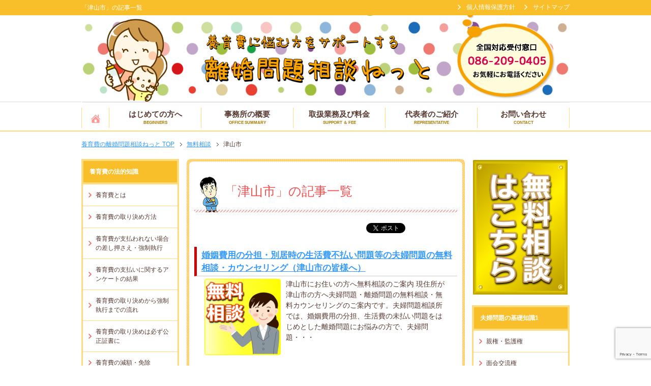

--- FILE ---
content_type: text/html; charset=UTF-8
request_url: https://youiku99.biz/category/free/%E6%B4%A5%E5%B1%B1%E5%B8%82
body_size: 17376
content:
<!DOCTYPE html PUBLIC "-//W3C//DTD XHTML 1.0 Transitional//EN" "http://www.w3.org/TR/xhtml1/DTD/xhtml1-transitional.dtd">
<html xmlns="http://www.w3.org/1999/xhtml" dir="ltr" xml:lang="ja" lang="ja" xmlns:og="http://ogp.me/ns#" xmlns:fb="http://www.facebook.com/2008/fbml" itemscope="itemscope" itemtype="http://schema.org/">
<head>
<meta http-equiv="Content-Type" content="text/html; charset=UTF-8"/>

<meta name="viewport" content="width=device-width, initial-scale=1.0"/>
<meta http-equiv="Content-Style-Type" content="text/css"/>
<meta http-equiv="Content-Script-Type" content="text/javascript"/>
<!--[if IE]><meta http-equiv="imagetoolbar" content="no" /><![endif]-->

<link rel="stylesheet" href="https://youiku99.biz/wp/wp-content/themes/keni62_wp_rikon99-ver2.0/common.css" type="text/css" media="all"/>
<link rel="stylesheet" href="https://youiku99.biz/wp/wp-content/themes/keni62_wp_rikon99-ver2.0/layout.css" type="text/css" media="all"/>
<link rel="stylesheet" href="https://youiku99.biz/wp/wp-content/themes/keni62_wp_rikon99-ver2.0/design.css" type="text/css" media="all"/>
<link rel="stylesheet" href="https://youiku99.biz/wp/wp-content/themes/keni62_wp_rikon99-ver2.0/mobile.css" type="text/css" media="all"/>
<link rel="stylesheet" href="https://youiku99.biz/wp/wp-content/themes/keni62_wp_rikon99-ver2.0/mobile_layout.css" type="text/css" media="all"/>
<link rel="stylesheet" href="https://youiku99.biz/wp/wp-content/themes/keni62_wp_rikon99-ver2.0/jquery.sidr.dark.css"/>
<link rel="stylesheet" href="https://youiku99.biz/wp/wp-content/themes/keni62_wp_rikon99-ver2.0/advanced.css" type="text/css" media="all"/>
<link rel="stylesheet" href="https://youiku99.biz/wp/wp-content/themes/keni62_wp_rikon99-ver2.0/print.css" type="text/css" media="print"/>

<link rel="shortcut icon" type="image/x-icon" href="https://youiku99.biz/wp/wp-content/themes/keni62_wp_rikon99-ver2.0/favicon.ico"/>
<link rel="apple-touch-icon" href="https://youiku99.biz/wp/wp-content/themes/keni62_wp_rikon99-ver2.0/images/home-icon.png"/>
<link rel="alternate" type="application/atom+xml" title="養育費の離婚問題相談ねっと Atom Feed" href="https://youiku99.biz/feed/atom"/>
<script type="text/javascript"></script>

		<!-- All in One SEO 4.1.10 -->
		<title>津山市 | 養育費の離婚問題相談ねっと</title>
		<meta name="robots" content="max-image-preview:large"/>
		<link rel="canonical" href="https://youiku99.biz/category/free/%E6%B4%A5%E5%B1%B1%E5%B8%82"/>
		<script type="application/ld+json" class="aioseo-schema">
			{"@context":"https:\/\/schema.org","@graph":[{"@type":"WebSite","@id":"https:\/\/youiku99.biz\/#website","url":"https:\/\/youiku99.biz\/","name":"\u990a\u80b2\u8cbb\u306e\u96e2\u5a5a\u554f\u984c\u76f8\u8ac7\u306d\u3063\u3068","description":"Just another WordPress site","inLanguage":"ja","publisher":{"@id":"https:\/\/youiku99.biz\/#organization"}},{"@type":"Organization","@id":"https:\/\/youiku99.biz\/#organization","name":"\u990a\u80b2\u8cbb\u306e\u96e2\u5a5a\u554f\u984c\u76f8\u8ac7\u306d\u3063\u3068","url":"https:\/\/youiku99.biz\/"},{"@type":"BreadcrumbList","@id":"https:\/\/youiku99.biz\/category\/free\/%E6%B4%A5%E5%B1%B1%E5%B8%82#breadcrumblist","itemListElement":[{"@type":"ListItem","@id":"https:\/\/youiku99.biz\/#listItem","position":1,"item":{"@type":"WebPage","@id":"https:\/\/youiku99.biz\/","name":"\u30db\u30fc\u30e0","description":"\u990a\u80b2\u8cbb\u3092\u8a18\u8f09\u3057\u305f\u96e2\u5a5a\u5354\u8b70\u66f8\u30fb\u516c\u6b63\u8a3c\u66f8\u306e\u4f5c\u6210\u3092\u4ee3\u884c\u3059\u308b\u3001\u5168\u56fd\u5bfe\u5fdc\u306e\u592b\u5a66\u554f\u984c\u76f8\u8ac7\u4e8b\u52d9\u6240\u3067\u3059\u3002\u521d\u56de\u76f8\u8ac7\u306f\u7121\u6599\u3002\u591c\u9593\u76f8\u8ac7\u3082\u53ef\u80fd\u3002\u89aa\u6a29\u30fb\u990a\u80b2\u8cbb\u30fb\u9762\u4f1a\u4ea4\u6d41\u30fb\u8ca1\u7523\u5206\u4e0e\u30fb\u6170\u8b1d\u6599\u30fb\u5a5a\u59fb\u8cbb\u7528\u3082\u3054\u76f8\u8ac7\u304f\u3060\u3055\u3044\u3002\u5ca1\u5c71","url":"https:\/\/youiku99.biz\/"},"nextItem":"https:\/\/youiku99.biz\/category\/free#listItem"},{"@type":"ListItem","@id":"https:\/\/youiku99.biz\/category\/free#listItem","position":2,"item":{"@type":"WebPage","@id":"https:\/\/youiku99.biz\/category\/free","name":"\u7121\u6599\u76f8\u8ac7","url":"https:\/\/youiku99.biz\/category\/free"},"nextItem":"https:\/\/youiku99.biz\/category\/free\/%e6%b4%a5%e5%b1%b1%e5%b8%82#listItem","previousItem":"https:\/\/youiku99.biz\/#listItem"},{"@type":"ListItem","@id":"https:\/\/youiku99.biz\/category\/free\/%e6%b4%a5%e5%b1%b1%e5%b8%82#listItem","position":3,"item":{"@type":"WebPage","@id":"https:\/\/youiku99.biz\/category\/free\/%e6%b4%a5%e5%b1%b1%e5%b8%82","name":"\u6d25\u5c71\u5e02","url":"https:\/\/youiku99.biz\/category\/free\/%e6%b4%a5%e5%b1%b1%e5%b8%82"},"previousItem":"https:\/\/youiku99.biz\/category\/free#listItem"}]},{"@type":"CollectionPage","@id":"https:\/\/youiku99.biz\/category\/free\/%E6%B4%A5%E5%B1%B1%E5%B8%82#collectionpage","url":"https:\/\/youiku99.biz\/category\/free\/%E6%B4%A5%E5%B1%B1%E5%B8%82","name":"\u6d25\u5c71\u5e02 | \u990a\u80b2\u8cbb\u306e\u96e2\u5a5a\u554f\u984c\u76f8\u8ac7\u306d\u3063\u3068","inLanguage":"ja","isPartOf":{"@id":"https:\/\/youiku99.biz\/#website"},"breadcrumb":{"@id":"https:\/\/youiku99.biz\/category\/free\/%E6%B4%A5%E5%B1%B1%E5%B8%82#breadcrumblist"}}]}
		</script>
		<!-- All in One SEO -->

<link rel='dns-prefetch' href='//s0.wp.com'/>
<link rel='dns-prefetch' href='//www.google.com'/>
<link rel='dns-prefetch' href='//secure.gravatar.com'/>
<link rel='dns-prefetch' href='//s.w.org'/>
<link rel="alternate" type="application/rss+xml" title="養育費の離婚問題相談ねっと &raquo; フィード" href="https://youiku99.biz/feed"/>
<link rel="alternate" type="application/rss+xml" title="養育費の離婚問題相談ねっと &raquo; コメントフィード" href="https://youiku99.biz/comments/feed"/>
<link rel="alternate" type="application/rss+xml" title="養育費の離婚問題相談ねっと &raquo; 津山市 カテゴリーのフィード" href="https://youiku99.biz/category/free/%e6%b4%a5%e5%b1%b1%e5%b8%82/feed"/>
		<!-- This site uses the Google Analytics by MonsterInsights plugin v8.10.0 - Using Analytics tracking - https://www.monsterinsights.com/ -->
							<script src="//www.googletagmanager.com/gtag/js?id=G-Q0V7FZ1XJL" data-cfasync="false" data-wpfc-render="false" type="text/javascript" async></script>
			<script data-cfasync="false" data-wpfc-render="false" type="text/javascript">var mi_version='8.10.0';var mi_track_user=true;var mi_no_track_reason='';var disableStrs=['ga-disable-G-Q0V7FZ1XJL',];function __gtagTrackerIsOptedOut(){for(var index=0;index<disableStrs.length;index++){if(document.cookie.indexOf(disableStrs[index]+'=true')>-1){return true;}}return false;}if(__gtagTrackerIsOptedOut()){for(var index=0;index<disableStrs.length;index++){window[disableStrs[index]]=true;}}function __gtagTrackerOptout(){for(var index=0;index<disableStrs.length;index++){document.cookie=disableStrs[index]+'=true; expires=Thu, 31 Dec 2099 23:59:59 UTC; path=/';window[disableStrs[index]]=true;}}if('undefined'===typeof gaOptout){function gaOptout(){__gtagTrackerOptout();}}window.dataLayer=window.dataLayer||[];window.MonsterInsightsDualTracker={helpers:{},trackers:{},};if(mi_track_user){function __gtagDataLayer(){dataLayer.push(arguments);}function __gtagTracker(type,name,parameters){if(!parameters){parameters={};}if(parameters.send_to){__gtagDataLayer.apply(null,arguments);return;}if(type==='event'){parameters.send_to=monsterinsights_frontend.v4_id;var hookName=name;if(typeof parameters['event_category']!=='undefined'){hookName=parameters['event_category']+':'+name;}if(typeof MonsterInsightsDualTracker.trackers[hookName]!=='undefined'){MonsterInsightsDualTracker.trackers[hookName](parameters);}else{__gtagDataLayer('event',name,parameters);}}else{__gtagDataLayer.apply(null,arguments);}}__gtagTracker('js',new Date());__gtagTracker('set',{'developer_id.dZGIzZG':true,});__gtagTracker('config','G-Q0V7FZ1XJL',{"forceSSL":"true","link_attribution":"true"});window.gtag=__gtagTracker;(function(){var noopfn=function(){return null;};var newtracker=function(){return new Tracker();};var Tracker=function(){return null;};var p=Tracker.prototype;p.get=noopfn;p.set=noopfn;p.send=function(){var args=Array.prototype.slice.call(arguments);args.unshift('send');__gaTracker.apply(null,args);};var __gaTracker=function(){var len=arguments.length;if(len===0){return;}var f=arguments[len-1];if(typeof f!=='object'||f===null||typeof f.hitCallback!=='function'){if('send'===arguments[0]){var hitConverted,hitObject=false,action;if('event'===arguments[1]){if('undefined'!==typeof arguments[3]){hitObject={'eventAction':arguments[3],'eventCategory':arguments[2],'eventLabel':arguments[4],'value':arguments[5]?arguments[5]:1,}}}if('pageview'===arguments[1]){if('undefined'!==typeof arguments[2]){hitObject={'eventAction':'page_view','page_path':arguments[2],}}}if(typeof arguments[2]==='object'){hitObject=arguments[2];}if(typeof arguments[5]==='object'){Object.assign(hitObject,arguments[5]);}if('undefined'!==typeof arguments[1].hitType){hitObject=arguments[1];if('pageview'===hitObject.hitType){hitObject.eventAction='page_view';}}if(hitObject){action='timing'===arguments[1].hitType?'timing_complete':hitObject.eventAction;hitConverted=mapArgs(hitObject);__gtagTracker('event',action,hitConverted);}}return;}function mapArgs(args){var arg,hit={};var gaMap={'eventCategory':'event_category','eventAction':'event_action','eventLabel':'event_label','eventValue':'event_value','nonInteraction':'non_interaction','timingCategory':'event_category','timingVar':'name','timingValue':'value','timingLabel':'event_label','page':'page_path','location':'page_location','title':'page_title',};for(arg in args){if(!(!args.hasOwnProperty(arg)||!gaMap.hasOwnProperty(arg))){hit[gaMap[arg]]=args[arg];}else{hit[arg]=args[arg];}}return hit;}try{f.hitCallback();}catch(ex){}};__gaTracker.create=newtracker;__gaTracker.getByName=newtracker;__gaTracker.getAll=function(){return[];};__gaTracker.remove=noopfn;__gaTracker.loaded=true;window['__gaTracker']=__gaTracker;})();}else{console.log("");(function(){function __gtagTracker(){return null;}window['__gtagTracker']=__gtagTracker;window['gtag']=__gtagTracker;})();}</script>
				<!-- / Google Analytics by MonsterInsights -->
		<script type="text/javascript">window._wpemojiSettings={"baseUrl":"https:\/\/s.w.org\/images\/core\/emoji\/13.1.0\/72x72\/","ext":".png","svgUrl":"https:\/\/s.w.org\/images\/core\/emoji\/13.1.0\/svg\/","svgExt":".svg","source":{"concatemoji":"https:\/\/youiku99.biz\/wp\/wp-includes\/js\/wp-emoji-release.min.js?ver=5.9.12"}};!function(e,a,t){var n,r,o,i=a.createElement("canvas"),p=i.getContext&&i.getContext("2d");function s(e,t){var a=String.fromCharCode;p.clearRect(0,0,i.width,i.height),p.fillText(a.apply(this,e),0,0);e=i.toDataURL();return p.clearRect(0,0,i.width,i.height),p.fillText(a.apply(this,t),0,0),e===i.toDataURL()}function c(e){var t=a.createElement("script");t.src=e,t.defer=t.type="text/javascript",a.getElementsByTagName("head")[0].appendChild(t)}for(o=Array("flag","emoji"),t.supports={everything:!0,everythingExceptFlag:!0},r=0;r<o.length;r++)t.supports[o[r]]=function(e){if(!p||!p.fillText)return!1;switch(p.textBaseline="top",p.font="600 32px Arial",e){case"flag":return s([127987,65039,8205,9895,65039],[127987,65039,8203,9895,65039])?!1:!s([55356,56826,55356,56819],[55356,56826,8203,55356,56819])&&!s([55356,57332,56128,56423,56128,56418,56128,56421,56128,56430,56128,56423,56128,56447],[55356,57332,8203,56128,56423,8203,56128,56418,8203,56128,56421,8203,56128,56430,8203,56128,56423,8203,56128,56447]);case"emoji":return!s([10084,65039,8205,55357,56613],[10084,65039,8203,55357,56613])}return!1}(o[r]),t.supports.everything=t.supports.everything&&t.supports[o[r]],"flag"!==o[r]&&(t.supports.everythingExceptFlag=t.supports.everythingExceptFlag&&t.supports[o[r]]);t.supports.everythingExceptFlag=t.supports.everythingExceptFlag&&!t.supports.flag,t.DOMReady=!1,t.readyCallback=function(){t.DOMReady=!0},t.supports.everything||(n=function(){t.readyCallback()},a.addEventListener?(a.addEventListener("DOMContentLoaded",n,!1),e.addEventListener("load",n,!1)):(e.attachEvent("onload",n),a.attachEvent("onreadystatechange",function(){"complete"===a.readyState&&t.readyCallback()})),(n=t.source||{}).concatemoji?c(n.concatemoji):n.wpemoji&&n.twemoji&&(c(n.twemoji),c(n.wpemoji)))}(window,document,window._wpemojiSettings);</script>
<style type="text/css">
img.wp-smiley,
img.emoji {
	display: inline !important;
	border: none !important;
	box-shadow: none !important;
	height: 1em !important;
	width: 1em !important;
	margin: 0 0.07em !important;
	vertical-align: -0.1em !important;
	background: none !important;
	padding: 0 !important;
}
</style>
	<link rel='stylesheet' id='totop-css' href='https://youiku99.biz/wp/wp-content/plugins/totop-link/totop-link.css.php?vars=YTo0OntzOjU6IndpZHRoIjtzOjI6IjQwIjtzOjY6ImhlaWdodCI7czoyOiI0OCI7czoxMDoidGV4dC1zdHlsZSI7YToyOntpOjA7czowOiIiO2k6MTtzOjA6IiI7fXM6MTM6InJ3ZF9tYXhfd2lkdGgiO3M6MDoiIjt9&#038;ver=5.9.12' type='text/css' media='all'/>
<link rel='stylesheet' id='wp-block-library-css' href='https://youiku99.biz/wp/wp-includes/css/dist/block-library/style.min.css?ver=5.9.12' type='text/css' media='all'/>
<style id='global-styles-inline-css' type='text/css'>
body{--wp--preset--color--black: #000000;--wp--preset--color--cyan-bluish-gray: #abb8c3;--wp--preset--color--white: #ffffff;--wp--preset--color--pale-pink: #f78da7;--wp--preset--color--vivid-red: #cf2e2e;--wp--preset--color--luminous-vivid-orange: #ff6900;--wp--preset--color--luminous-vivid-amber: #fcb900;--wp--preset--color--light-green-cyan: #7bdcb5;--wp--preset--color--vivid-green-cyan: #00d084;--wp--preset--color--pale-cyan-blue: #8ed1fc;--wp--preset--color--vivid-cyan-blue: #0693e3;--wp--preset--color--vivid-purple: #9b51e0;--wp--preset--gradient--vivid-cyan-blue-to-vivid-purple: linear-gradient(135deg,rgba(6,147,227,1) 0%,rgb(155,81,224) 100%);--wp--preset--gradient--light-green-cyan-to-vivid-green-cyan: linear-gradient(135deg,rgb(122,220,180) 0%,rgb(0,208,130) 100%);--wp--preset--gradient--luminous-vivid-amber-to-luminous-vivid-orange: linear-gradient(135deg,rgba(252,185,0,1) 0%,rgba(255,105,0,1) 100%);--wp--preset--gradient--luminous-vivid-orange-to-vivid-red: linear-gradient(135deg,rgba(255,105,0,1) 0%,rgb(207,46,46) 100%);--wp--preset--gradient--very-light-gray-to-cyan-bluish-gray: linear-gradient(135deg,rgb(238,238,238) 0%,rgb(169,184,195) 100%);--wp--preset--gradient--cool-to-warm-spectrum: linear-gradient(135deg,rgb(74,234,220) 0%,rgb(151,120,209) 20%,rgb(207,42,186) 40%,rgb(238,44,130) 60%,rgb(251,105,98) 80%,rgb(254,248,76) 100%);--wp--preset--gradient--blush-light-purple: linear-gradient(135deg,rgb(255,206,236) 0%,rgb(152,150,240) 100%);--wp--preset--gradient--blush-bordeaux: linear-gradient(135deg,rgb(254,205,165) 0%,rgb(254,45,45) 50%,rgb(107,0,62) 100%);--wp--preset--gradient--luminous-dusk: linear-gradient(135deg,rgb(255,203,112) 0%,rgb(199,81,192) 50%,rgb(65,88,208) 100%);--wp--preset--gradient--pale-ocean: linear-gradient(135deg,rgb(255,245,203) 0%,rgb(182,227,212) 50%,rgb(51,167,181) 100%);--wp--preset--gradient--electric-grass: linear-gradient(135deg,rgb(202,248,128) 0%,rgb(113,206,126) 100%);--wp--preset--gradient--midnight: linear-gradient(135deg,rgb(2,3,129) 0%,rgb(40,116,252) 100%);--wp--preset--duotone--dark-grayscale: url('#wp-duotone-dark-grayscale');--wp--preset--duotone--grayscale: url('#wp-duotone-grayscale');--wp--preset--duotone--purple-yellow: url('#wp-duotone-purple-yellow');--wp--preset--duotone--blue-red: url('#wp-duotone-blue-red');--wp--preset--duotone--midnight: url('#wp-duotone-midnight');--wp--preset--duotone--magenta-yellow: url('#wp-duotone-magenta-yellow');--wp--preset--duotone--purple-green: url('#wp-duotone-purple-green');--wp--preset--duotone--blue-orange: url('#wp-duotone-blue-orange');--wp--preset--font-size--small: 13px;--wp--preset--font-size--medium: 20px;--wp--preset--font-size--large: 36px;--wp--preset--font-size--x-large: 42px;}.has-black-color{color: var(--wp--preset--color--black) !important;}.has-cyan-bluish-gray-color{color: var(--wp--preset--color--cyan-bluish-gray) !important;}.has-white-color{color: var(--wp--preset--color--white) !important;}.has-pale-pink-color{color: var(--wp--preset--color--pale-pink) !important;}.has-vivid-red-color{color: var(--wp--preset--color--vivid-red) !important;}.has-luminous-vivid-orange-color{color: var(--wp--preset--color--luminous-vivid-orange) !important;}.has-luminous-vivid-amber-color{color: var(--wp--preset--color--luminous-vivid-amber) !important;}.has-light-green-cyan-color{color: var(--wp--preset--color--light-green-cyan) !important;}.has-vivid-green-cyan-color{color: var(--wp--preset--color--vivid-green-cyan) !important;}.has-pale-cyan-blue-color{color: var(--wp--preset--color--pale-cyan-blue) !important;}.has-vivid-cyan-blue-color{color: var(--wp--preset--color--vivid-cyan-blue) !important;}.has-vivid-purple-color{color: var(--wp--preset--color--vivid-purple) !important;}.has-black-background-color{background-color: var(--wp--preset--color--black) !important;}.has-cyan-bluish-gray-background-color{background-color: var(--wp--preset--color--cyan-bluish-gray) !important;}.has-white-background-color{background-color: var(--wp--preset--color--white) !important;}.has-pale-pink-background-color{background-color: var(--wp--preset--color--pale-pink) !important;}.has-vivid-red-background-color{background-color: var(--wp--preset--color--vivid-red) !important;}.has-luminous-vivid-orange-background-color{background-color: var(--wp--preset--color--luminous-vivid-orange) !important;}.has-luminous-vivid-amber-background-color{background-color: var(--wp--preset--color--luminous-vivid-amber) !important;}.has-light-green-cyan-background-color{background-color: var(--wp--preset--color--light-green-cyan) !important;}.has-vivid-green-cyan-background-color{background-color: var(--wp--preset--color--vivid-green-cyan) !important;}.has-pale-cyan-blue-background-color{background-color: var(--wp--preset--color--pale-cyan-blue) !important;}.has-vivid-cyan-blue-background-color{background-color: var(--wp--preset--color--vivid-cyan-blue) !important;}.has-vivid-purple-background-color{background-color: var(--wp--preset--color--vivid-purple) !important;}.has-black-border-color{border-color: var(--wp--preset--color--black) !important;}.has-cyan-bluish-gray-border-color{border-color: var(--wp--preset--color--cyan-bluish-gray) !important;}.has-white-border-color{border-color: var(--wp--preset--color--white) !important;}.has-pale-pink-border-color{border-color: var(--wp--preset--color--pale-pink) !important;}.has-vivid-red-border-color{border-color: var(--wp--preset--color--vivid-red) !important;}.has-luminous-vivid-orange-border-color{border-color: var(--wp--preset--color--luminous-vivid-orange) !important;}.has-luminous-vivid-amber-border-color{border-color: var(--wp--preset--color--luminous-vivid-amber) !important;}.has-light-green-cyan-border-color{border-color: var(--wp--preset--color--light-green-cyan) !important;}.has-vivid-green-cyan-border-color{border-color: var(--wp--preset--color--vivid-green-cyan) !important;}.has-pale-cyan-blue-border-color{border-color: var(--wp--preset--color--pale-cyan-blue) !important;}.has-vivid-cyan-blue-border-color{border-color: var(--wp--preset--color--vivid-cyan-blue) !important;}.has-vivid-purple-border-color{border-color: var(--wp--preset--color--vivid-purple) !important;}.has-vivid-cyan-blue-to-vivid-purple-gradient-background{background: var(--wp--preset--gradient--vivid-cyan-blue-to-vivid-purple) !important;}.has-light-green-cyan-to-vivid-green-cyan-gradient-background{background: var(--wp--preset--gradient--light-green-cyan-to-vivid-green-cyan) !important;}.has-luminous-vivid-amber-to-luminous-vivid-orange-gradient-background{background: var(--wp--preset--gradient--luminous-vivid-amber-to-luminous-vivid-orange) !important;}.has-luminous-vivid-orange-to-vivid-red-gradient-background{background: var(--wp--preset--gradient--luminous-vivid-orange-to-vivid-red) !important;}.has-very-light-gray-to-cyan-bluish-gray-gradient-background{background: var(--wp--preset--gradient--very-light-gray-to-cyan-bluish-gray) !important;}.has-cool-to-warm-spectrum-gradient-background{background: var(--wp--preset--gradient--cool-to-warm-spectrum) !important;}.has-blush-light-purple-gradient-background{background: var(--wp--preset--gradient--blush-light-purple) !important;}.has-blush-bordeaux-gradient-background{background: var(--wp--preset--gradient--blush-bordeaux) !important;}.has-luminous-dusk-gradient-background{background: var(--wp--preset--gradient--luminous-dusk) !important;}.has-pale-ocean-gradient-background{background: var(--wp--preset--gradient--pale-ocean) !important;}.has-electric-grass-gradient-background{background: var(--wp--preset--gradient--electric-grass) !important;}.has-midnight-gradient-background{background: var(--wp--preset--gradient--midnight) !important;}.has-small-font-size{font-size: var(--wp--preset--font-size--small) !important;}.has-medium-font-size{font-size: var(--wp--preset--font-size--medium) !important;}.has-large-font-size{font-size: var(--wp--preset--font-size--large) !important;}.has-x-large-font-size{font-size: var(--wp--preset--font-size--x-large) !important;}
</style>
<link rel='stylesheet' id='contact-form-7-css' href='https://youiku99.biz/wp/wp-content/plugins/contact-form-7/includes/css/styles.css?ver=5.1.3' type='text/css' media='all'/>
<link rel='stylesheet' id='toc-screen-css' href='https://youiku99.biz/wp/wp-content/plugins/table-of-contents-plus/screen.min.css?ver=2106' type='text/css' media='all'/>
<link rel='stylesheet' id='wordpress-popular-posts-css-css' href='https://youiku99.biz/wp/wp-content/plugins/wordpress-popular-posts/assets/css/wpp.css?ver=5.5.1' type='text/css' media='all'/>
<link rel='stylesheet' id='tablepress-default-css' href='https://youiku99.biz/wp/wp-content/tablepress-combined.min.css?ver=2' type='text/css' media='all'/>
<link rel='stylesheet' id='jetpack_css-css' href='https://youiku99.biz/wp/wp-content/plugins/jetpack/css/jetpack.css?ver=7.3.5' type='text/css' media='all'/>
<script type='text/javascript' src='https://youiku99.biz/wp/wp-includes/js/jquery/jquery.min.js?ver=3.6.0' id='jquery-core-js'></script>
<script type='text/javascript' src='https://youiku99.biz/wp/wp-includes/js/jquery/jquery-migrate.min.js?ver=3.3.2' id='jquery-migrate-js'></script>
<script type='text/javascript' src='https://youiku99.biz/wp/wp-content/plugins/google-analytics-for-wordpress/assets/js/frontend-gtag.min.js?ver=8.10.0' id='monsterinsights-frontend-script-js'></script>
<script data-cfasync="false" data-wpfc-render="false" type="text/javascript" id='monsterinsights-frontend-script-js-extra'>//<![CDATA[
var monsterinsights_frontend={"js_events_tracking":"true","download_extensions":"doc,pdf,ppt,zip,xls,docx,pptx,xlsx","inbound_paths":"[{\"path\":\"\\\/go\\\/\",\"label\":\"affiliate\"},{\"path\":\"\\\/recommend\\\/\",\"label\":\"affiliate\"}]","home_url":"https:\/\/youiku99.biz","hash_tracking":"false","ua":"","v4_id":"G-Q0V7FZ1XJL"};
//]]></script>
<script type='application/json' id='wpp-json'>
{"sampling_active":0,"sampling_rate":100,"ajax_url":"https:\/\/youiku99.biz\/wp-json\/wordpress-popular-posts\/v1\/popular-posts","api_url":"https:\/\/youiku99.biz\/wp-json\/wordpress-popular-posts","ID":0,"token":"1afc497a0b","lang":0,"debug":0}
</script>
<script type='text/javascript' src='https://youiku99.biz/wp/wp-content/plugins/wordpress-popular-posts/assets/js/wpp.min.js?ver=5.5.1' id='wpp-js-js'></script>
<script type='text/javascript' src='https://youiku99.biz/wp/wp-content/plugins/content-slide/js/coin-slider.js?ver=5.9.12' id='content_slider-js'></script>
<link rel="https://api.w.org/" href="https://youiku99.biz/wp-json/"/><link rel="alternate" type="application/json" href="https://youiku99.biz/wp-json/wp/v2/categories/38"/><link rel="EditURI" type="application/rsd+xml" title="RSD" href="https://youiku99.biz/wp/xmlrpc.php?rsd"/>
<link rel="wlwmanifest" type="application/wlwmanifest+xml" href="https://youiku99.biz/wp/wp-includes/wlwmanifest.xml"/> 
<meta name="generator" content="WordPress 5.9.12"/>
<script type="text/javascript">var $jquery=jQuery.noConflict();$jquery(document).ready(function(){$jquery('#wpcontent_slider').coinslider({width:500,height:300,spw:7,sph:5,delay:3000,sDelay:30,opacity:0.7,titleSpeed:500,effect:'random',navigation:true,links:true,hoverPause:true});});</script>
<style type="text/css" media="screen">
		
#wpcontent_slider_container
{
	overflow: hidden; position: relative; padding:0px;margin:0px; text-align:center; width:510px !important;
	height:310px !important;
}
#wpcontent_slider 
{ overflow: hidden; position: relative; font-family:Arial,Georgia,Verdana;border:5px solid #ffffff; text-align:left;}
#wpcontent_slider a,#wpcontent_slider a img { border: none; text-decoration: none; outline: none; }
#wpcontent_slider h4,#wpcontent_slider h4 a 
{margin: 0px;padding: 0px; font-family: Arial,Georgia,Verdana;
text-decoration:none;font-size: 18px; color:#ffffff;}
#wpcontent_slider .cs-title {width: 100%;padding: 10px; background: #ffffff; color: #000000; font-family: Arial,Georgia,Verdana; font-size: 12px; letter-spacing: normal;line-height: normal;}
#wpcontent_slider_container .cs-prev,#wpcontent_slider_container .cs-next {font-weight: bold;background: #000000;
font-size: 28px; font-family: "Courier New", Courier, monospace; color: #ffffff !important;
padding: 0px 10px;-moz-border-radius: 5px;-khtml-border-radius: 5px;-webkit-border-radius: 5px;}
#wpcontent_slider_container .cs-buttons { font-size: 0px; padding: 10px 0px 10px 0px;
margin:0px auto; float:left;clear:left;
}
#wpcontent_slider_container .cs-buttons a { outline:none; margin-left: 5px; height: 10px; width: 10px; float: left; border: 1px solid #000000; color: #000000; text-indent: -1000px; 
}
#wpcontent_slider_container .cs-active { background-color: #000000; color: #FFFFFF; }
#wpcs_link_love,#wpcs_link_love a{display:none;}
</style>
<!-- End Content Slider Settings -->

<style type="text/css">div#toc_container ul li {font-size: 100%;}</style><script type="text/javascript">window._wp_rp_static_base_url='https://wprp.sovrn.com/static/';window._wp_rp_wp_ajax_url="https://youiku99.biz/wp/wp-admin/admin-ajax.php";window._wp_rp_plugin_version='3.6.4';window._wp_rp_post_id='1296';window._wp_rp_num_rel_posts='6';window._wp_rp_thumbnails=true;window._wp_rp_post_title='%E5%A9%9A%E5%A7%BB%E8%B2%BB%E7%94%A8%E3%81%AE%E5%88%86%E6%8B%85%E3%83%BB%E5%88%A5%E5%B1%85%E6%99%82%E3%81%AE%E7%94%9F%E6%B4%BB%E8%B2%BB%E4%B8%8D%E6%89%95%E3%81%84%E5%95%8F%E9%A1%8C%E7%AD%89%E3%81%AE%E5%A4%AB%E5%A9%A6%E5%95%8F%E9%A1%8C%E3%81%AE%E7%84%A1%E6%96%99%E7%9B%B8%E8%AB%87%E3%83%BB%E3%82%AB%E3%82%A6%E3%83%B3%E3%82%BB%E3%83%AA%E3%83%B3%E3%82%B0%EF%BC%88%E6%B4%A5%E5%B1%B1%E5%B8%82%E3%81%AE%E7%9A%86%E6%A7%98%E3%81%B8%EF%BC%89';window._wp_rp_post_tags=['%E6%9C%AA%E5%88%86%E9%A1%9E','ap','aa','class','a'];window._wp_rp_promoted_content=true;</script>
<link rel="stylesheet" href="https://youiku99.biz/wp/wp-content/plugins/wordpress-23-related-posts-plugin/static/themes/modern.css?version=3.6.4"/>
<style type="text/css">
.related_post_title {
}
ul.related_post {
}
ul.related_post li {
}
ul.related_post li a {
}
ul.related_post li img {
}</style>
            <style id="wpp-loading-animation-styles">@-webkit-keyframes bgslide{from{background-position-x:0}to{background-position-x:-200%}}@keyframes bgslide{from{background-position-x:0}to{background-position-x:-200%}}.wpp-widget-placeholder,.wpp-widget-block-placeholder{margin:0 auto;width:60px;height:3px;background:#dd3737;background:linear-gradient(90deg,#dd3737 0%,#571313 10%,#dd3737 100%);background-size:200% auto;border-radius:3px;-webkit-animation:bgslide 1s infinite linear;animation:bgslide 1s infinite linear}</style>
            
<link rel='dns-prefetch' href='//v0.wordpress.com'/>
<style type='text/css'>img#wpstats{display:none}</style><script type="text/javascript" src="https://youiku99.biz/wp/wp-content/themes/keni62_wp_rikon99-ver2.0/js/ajaxzip2/ajaxzip2.js" charset="UTF-8"></script>
<script type="text/javascript">//<![CDATA[
jQuery(function(){AjaxZip2.JSONDATA="https://youiku99.biz/wp/wp-content/themes/keni62_wp_rikon99-ver2.0/js/ajaxzip2/data";jQuery('#zip').keyup(function(event){AjaxZip2.zip2addr(this,'pref','addr1','addr2');})})
//]]></script>
</head>

<body class="archive category category-38 col3">

<div id="fb-root"></div>
<div id="container">
<!--▼ヘッダー-->
<div id="header">
  <div class="h1-in">
  <h1>「津山市」の記事一覧</h1>
  </div>
<div id="header-in">


<div id="header-title">
<p class="header-logo img_pc"><a href="https://youiku99.biz"><img src="https://youiku99.biz/wp/wp-content/themes/keni62_wp_rikon99-ver2.0/images/custom/logo.png" alt="「津山市」の記事一覧 | 養育費の離婚問題相談ねっと" width="960" height="180"/></a></p>
<p class="header-logo img_sp"><a href="https://youiku99.biz"><img src="https://youiku99.biz/wp/wp-content/themes/keni62_wp_rikon99-ver2.0/images/custom/logo_sp.png" alt="「津山市」の記事一覧 | 養育費の離婚問題相談ねっと" width="640" height="140"/></a></p>
<p class="sp-tool-btn img_sp"><a id="right-menu" href="#right-menu" class="noScroll"><img src="https://youiku99.biz/wp/wp-content/themes/keni62_wp_rikon99-ver2.0/images/custom/menu-icon.png" alt="メニューアイコン" width="99" height="99"/></a></p>
</div>

</div>
</div>
<!--▲ヘッダー-->


<!--▼グローバルナビ-->
<div id="global-nav">
<dl id="global-nav-in">
<dt class="btn-gnav">メニュー</dt>
<dd class="menu-wrap">
<ul id="menu" class="menu">
<li id="menu-item-34" class="first menu-item menu-item-type-post_type menu-item-object-page menu-item-home menu-item-34"><a href="https://youiku99.biz/">トップページ<br/><span></span></a></li>
<li id="menu-item-38" class="menu-item menu-item-type-post_type menu-item-object-post menu-item-38"><a href="https://youiku99.biz/hajimetenokatahe.html">はじめての方へ<br/><span>BEGINNERS</span></a></li>
<li id="menu-item-36" class="menu-item menu-item-type-post_type menu-item-object-post menu-item-36"><a href="https://youiku99.biz/jimusyogaiyou.html">事務所の概要<br/><span>OFFICE SUMMARY</span></a></li>
<li id="menu-item-157" class="menu-item menu-item-type-post_type menu-item-object-post menu-item-157"><a href="https://youiku99.biz/ryoukinn.html">取扱業務及び料金<br/><span>SUPPORT ＆ FEE</span></a></li>
<li id="menu-item-156" class="menu-item menu-item-type-post_type menu-item-object-post menu-item-156"><a href="https://youiku99.biz/143.html">代表者のご紹介<br/><span>REPRESENTATIVE</span></a></li>
<li id="menu-item-35" class="menu-item menu-item-type-post_type menu-item-object-post menu-item-35"><a href="https://youiku99.biz/otoiawase1.html">お問い合わせ<br/><span>CONTACT</span></a></li>
</ul>
</dd>
</dl>
</div>
<!--▲グローバルナビ-->


<div class="child-page-navi">
<!--/子ページを取得-->
</div><!--/.child-page-navi-->

<div class="third-party">
<div class="third-party-in"></div>
</div>


<!--main-->
<div id="main">
<!--main-in-->
<div id="main-in">

<!--▼パン屑ナビ-->
<div id="breadcrumbs">
<ol>
<li class="first" itemscope="itemscope" itemtype="http://data-vocabulary.org/Breadcrumb"><a href="https://youiku99.biz" itemprop="url"><span itemprop="title">養育費の離婚問題相談ねっと TOP</span></a></li>
<li itemscope="itemscope" itemtype="http://data-vocabulary.org/Breadcrumb"><a href="https://youiku99.biz/category/free" rel="category" itemprop="url"><span itemprop="title">無料相談</span></a></li>
<li itemscope="itemscope" itemtype="http://data-vocabulary.org/Breadcrumb"><span itemprop="title">津山市</span></li>
</ol>
</div>
<!--▲パン屑ナビ-->

<!--▽メイン＆サブ-->
<div id="main-and-sub">

<!--▽メインコンテンツ-->
<div id="main-contents" class="round">
<div class="main-contents-in round">

<div class="title-h2"><h2>「津山市」の記事一覧</h2></div>
<!--<p class="archive-title">「津山市」の記事一覧</p>-->


<ul class="sb m20-b">
<li class="sb-tweet"></li>
<li class="sb-hatebu"></li>
<li class="sb-gplus"></li>
<li class="sb-fb-like"></li>
</ul>


<div class="post">
<!--<div class="title-h2"><h2><a href="https://youiku99.biz/tiiki/tsuyama-koninhiyou.html" title="婚姻費用の分担・別居時の生活費不払い問題等の夫婦問題の無料相談・カウンセリング（津山市の皆様へ）">婚姻費用の分担・別居時の生活費不払い問題等の夫婦問題の無料相談・カウンセリング（津山市の皆様へ）</a></h2></div>-->
<h3 class="custom-type-03"><a href="https://youiku99.biz/tiiki/tsuyama-koninhiyou.html" title="婚姻費用の分担・別居時の生活費不払い問題等の夫婦問題の無料相談・カウンセリング（津山市の皆様へ）">婚姻費用の分担・別居時の生活費不払い問題等の夫婦問題の無料相談・カウンセリング（津山市の皆様へ）</a></h3>
<div class="mokuzi contents clearfix">

	<div class="article">

	<!--アイキャッチ画像-->
		<div class="left w60">
	<a href="https://youiku99.biz/tiiki/tsuyama-koninhiyou.html" title="婚姻費用の分担・別居時の生活費不払い問題等の夫婦問題の無料相談・カウンセリング（津山市の皆様へ）"><img src="https://youiku99.biz/wp/wp-content/plugins/lazy-load/images/1x1.trans.gif" data-lazy-src="https://youiku99.biz/wp/wp-content/uploads/2015/04/muryousoudan11-150x150.png" width="150" height="150" class="attachment-post-thumbnail size-post-thumbnail wp-post-image" alt srcset="https://youiku99.biz/wp/wp-content/uploads/2015/04/muryousoudan11-150x150.png 150w, https://youiku99.biz/wp/wp-content/uploads/2015/04/muryousoudan11-300x300.png 300w, https://youiku99.biz/wp/wp-content/uploads/2015/04/muryousoudan11-60x60.png 60w, https://youiku99.biz/wp/wp-content/uploads/2015/04/muryousoudan11.png 320w" sizes="(max-width: 150px) 100vw, 150px"><noscript><img width="150" height="150" src="https://youiku99.biz/wp/wp-content/uploads/2015/04/muryousoudan11-150x150.png" class="attachment-post-thumbnail size-post-thumbnail wp-post-image" alt="" srcset="https://youiku99.biz/wp/wp-content/uploads/2015/04/muryousoudan11-150x150.png 150w, https://youiku99.biz/wp/wp-content/uploads/2015/04/muryousoudan11-300x300.png 300w, https://youiku99.biz/wp/wp-content/uploads/2015/04/muryousoudan11-60x60.png 60w, https://youiku99.biz/wp/wp-content/uploads/2015/04/muryousoudan11.png 320w" sizes="(max-width: 150px) 100vw, 150px"/></noscript></a>
	</div>
		<!--/アイキャッチ画像-->

	<!--本文抜粋-->
	<p>津山市にお住いの方へ無料相談のご案内 現住所が津山市の方へ夫婦問題・離婚問題の無料相談・無料カウンセリングのご案内です。夫婦問題相談所では、婚姻費用の分担、生活費の未払い問題をはじめとした離婚問題にお悩みの方で、夫婦問題・・・</p>
	
	<!--/本文抜粋-->

	</div>
	<!--/article-->

</div>

</div>
<!--/post-->


<div class="post">
<!--<div class="title-h2"><h2><a href="https://youiku99.biz/tiiki/tsuyama-mensetu.html" title="津山市の無料相談！面会交流権・面接交渉権問題のご相談・夫婦カウンセリング！">津山市の無料相談！面会交流権・面接交渉権問題のご相談・夫婦カウンセリング！</a></h2></div>-->
<h3 class="custom-type-03"><a href="https://youiku99.biz/tiiki/tsuyama-mensetu.html" title="津山市の無料相談！面会交流権・面接交渉権問題のご相談・夫婦カウンセリング！">津山市の無料相談！面会交流権・面接交渉権問題のご相談・夫婦カウンセリング！</a></h3>
<div class="mokuzi contents clearfix">

	<div class="article">

	<!--アイキャッチ画像-->
		<div class="left w60">
	<a href="https://youiku99.biz/tiiki/tsuyama-mensetu.html" title="津山市の無料相談！面会交流権・面接交渉権問題のご相談・夫婦カウンセリング！"><img src="https://youiku99.biz/wp/wp-content/plugins/lazy-load/images/1x1.trans.gif" data-lazy-src="https://youiku99.biz/wp/wp-content/uploads/2015/04/muryousoudan11-150x150.png" width="150" height="150" class="attachment-post-thumbnail size-post-thumbnail wp-post-image" alt loading="lazy" srcset="https://youiku99.biz/wp/wp-content/uploads/2015/04/muryousoudan11-150x150.png 150w, https://youiku99.biz/wp/wp-content/uploads/2015/04/muryousoudan11-300x300.png 300w, https://youiku99.biz/wp/wp-content/uploads/2015/04/muryousoudan11-60x60.png 60w, https://youiku99.biz/wp/wp-content/uploads/2015/04/muryousoudan11.png 320w" sizes="(max-width: 150px) 100vw, 150px"><noscript><img width="150" height="150" src="https://youiku99.biz/wp/wp-content/uploads/2015/04/muryousoudan11-150x150.png" class="attachment-post-thumbnail size-post-thumbnail wp-post-image" alt="" loading="lazy" srcset="https://youiku99.biz/wp/wp-content/uploads/2015/04/muryousoudan11-150x150.png 150w, https://youiku99.biz/wp/wp-content/uploads/2015/04/muryousoudan11-300x300.png 300w, https://youiku99.biz/wp/wp-content/uploads/2015/04/muryousoudan11-60x60.png 60w, https://youiku99.biz/wp/wp-content/uploads/2015/04/muryousoudan11.png 320w" sizes="(max-width: 150px) 100vw, 150px"/></noscript></a>
	</div>
		<!--/アイキャッチ画像-->

	<!--本文抜粋-->
	<p>津山市にお住いの方へ無料相談のご案内 現住所が津山市の方へ夫婦問題・離婚問題の無料相談・無料カウンセリングのご案内です。夫婦問題相談所では、面会交流・面接交渉問題をはじめとした離婚問題にお悩みの方で、夫婦問題相談所の各種・・・</p>
	
	<!--/本文抜粋-->

	</div>
	<!--/article-->

</div>

</div>
<!--/post-->


<div class="post">
<!--<div class="title-h2"><h2><a href="https://youiku99.biz/tiiki/tsuyama-sinken.html" title="初回相談は無料！親権・監護権問題はどうなる？（津山市にお住いの皆様へ）">初回相談は無料！親権・監護権問題はどうなる？（津山市にお住いの皆様へ）</a></h2></div>-->
<h3 class="custom-type-03"><a href="https://youiku99.biz/tiiki/tsuyama-sinken.html" title="初回相談は無料！親権・監護権問題はどうなる？（津山市にお住いの皆様へ）">初回相談は無料！親権・監護権問題はどうなる？（津山市にお住いの皆様へ）</a></h3>
<div class="mokuzi contents clearfix">

	<div class="article">

	<!--アイキャッチ画像-->
		<div class="left w60">
	<a href="https://youiku99.biz/tiiki/tsuyama-sinken.html" title="初回相談は無料！親権・監護権問題はどうなる？（津山市にお住いの皆様へ）"><img src="https://youiku99.biz/wp/wp-content/plugins/lazy-load/images/1x1.trans.gif" data-lazy-src="https://youiku99.biz/wp/wp-content/uploads/2015/04/muryousoudan11-150x150.png" width="150" height="150" class="attachment-post-thumbnail size-post-thumbnail wp-post-image" alt loading="lazy" srcset="https://youiku99.biz/wp/wp-content/uploads/2015/04/muryousoudan11-150x150.png 150w, https://youiku99.biz/wp/wp-content/uploads/2015/04/muryousoudan11-300x300.png 300w, https://youiku99.biz/wp/wp-content/uploads/2015/04/muryousoudan11-60x60.png 60w, https://youiku99.biz/wp/wp-content/uploads/2015/04/muryousoudan11.png 320w" sizes="(max-width: 150px) 100vw, 150px"><noscript><img width="150" height="150" src="https://youiku99.biz/wp/wp-content/uploads/2015/04/muryousoudan11-150x150.png" class="attachment-post-thumbnail size-post-thumbnail wp-post-image" alt="" loading="lazy" srcset="https://youiku99.biz/wp/wp-content/uploads/2015/04/muryousoudan11-150x150.png 150w, https://youiku99.biz/wp/wp-content/uploads/2015/04/muryousoudan11-300x300.png 300w, https://youiku99.biz/wp/wp-content/uploads/2015/04/muryousoudan11-60x60.png 60w, https://youiku99.biz/wp/wp-content/uploads/2015/04/muryousoudan11.png 320w" sizes="(max-width: 150px) 100vw, 150px"/></noscript></a>
	</div>
		<!--/アイキャッチ画像-->

	<!--本文抜粋-->
	<p>津山市にお住いの方へ無料相談のご案内 現住所が津山市の方へ夫婦問題・離婚問題の無料相談・無料カウンセリングのご案内です。夫婦問題相談所では、親権・監護権問題をはじめとした離婚問題にお悩みの方で、夫婦問題相談所の各種サポー・・・</p>
	
	<!--/本文抜粋-->

	</div>
	<!--/article-->

</div>

</div>
<!--/post-->


<div class="post">
<!--<div class="title-h2"><h2><a href="https://youiku99.biz/tiiki/tsuyama-hurinuwaki.html" title="初回相談無料！不倫・浮気問題・離婚問題のカウンセリング（津山市にお住いの皆様へ）">初回相談無料！不倫・浮気問題・離婚問題のカウンセリング（津山市にお住いの皆様へ）</a></h2></div>-->
<h3 class="custom-type-03"><a href="https://youiku99.biz/tiiki/tsuyama-hurinuwaki.html" title="初回相談無料！不倫・浮気問題・離婚問題のカウンセリング（津山市にお住いの皆様へ）">初回相談無料！不倫・浮気問題・離婚問題のカウンセリング（津山市にお住いの皆様へ）</a></h3>
<div class="mokuzi contents clearfix">

	<div class="article">

	<!--アイキャッチ画像-->
		<div class="left w60">
	<a href="https://youiku99.biz/tiiki/tsuyama-hurinuwaki.html" title="初回相談無料！不倫・浮気問題・離婚問題のカウンセリング（津山市にお住いの皆様へ）"><img src="https://youiku99.biz/wp/wp-content/plugins/lazy-load/images/1x1.trans.gif" data-lazy-src="https://youiku99.biz/wp/wp-content/uploads/2015/04/muryousoudan11-150x150.png" width="150" height="150" class="attachment-post-thumbnail size-post-thumbnail wp-post-image" alt loading="lazy" srcset="https://youiku99.biz/wp/wp-content/uploads/2015/04/muryousoudan11-150x150.png 150w, https://youiku99.biz/wp/wp-content/uploads/2015/04/muryousoudan11-300x300.png 300w, https://youiku99.biz/wp/wp-content/uploads/2015/04/muryousoudan11-60x60.png 60w, https://youiku99.biz/wp/wp-content/uploads/2015/04/muryousoudan11.png 320w" sizes="(max-width: 150px) 100vw, 150px"><noscript><img width="150" height="150" src="https://youiku99.biz/wp/wp-content/uploads/2015/04/muryousoudan11-150x150.png" class="attachment-post-thumbnail size-post-thumbnail wp-post-image" alt="" loading="lazy" srcset="https://youiku99.biz/wp/wp-content/uploads/2015/04/muryousoudan11-150x150.png 150w, https://youiku99.biz/wp/wp-content/uploads/2015/04/muryousoudan11-300x300.png 300w, https://youiku99.biz/wp/wp-content/uploads/2015/04/muryousoudan11-60x60.png 60w, https://youiku99.biz/wp/wp-content/uploads/2015/04/muryousoudan11.png 320w" sizes="(max-width: 150px) 100vw, 150px"/></noscript></a>
	</div>
		<!--/アイキャッチ画像-->

	<!--本文抜粋-->
	<p>津山市にお住いの方へ無料相談のご案内 現住所が津山市の方へ夫婦問題・離婚問題の無料相談・無料カウンセリングのご案内です。夫婦問題相談所では、不倫・浮気問題をはじめとした離婚問題にお悩みの方で、夫婦問題相談所の各種サポート・・・</p>
	
	<!--/本文抜粋-->

	</div>
	<!--/article-->

</div>

</div>
<!--/post-->


<div class="post">
<!--<div class="title-h2"><h2><a href="https://youiku99.biz/tiiki/tsuyama-zaisanbunyo.html" title="無料相談！財産分与問題のご相談！（津山市の皆様へ）">無料相談！財産分与問題のご相談！（津山市の皆様へ）</a></h2></div>-->
<h3 class="custom-type-03"><a href="https://youiku99.biz/tiiki/tsuyama-zaisanbunyo.html" title="無料相談！財産分与問題のご相談！（津山市の皆様へ）">無料相談！財産分与問題のご相談！（津山市の皆様へ）</a></h3>
<div class="mokuzi contents clearfix">

	<div class="article">

	<!--アイキャッチ画像-->
		<div class="left w60">
	<a href="https://youiku99.biz/tiiki/tsuyama-zaisanbunyo.html" title="無料相談！財産分与問題のご相談！（津山市の皆様へ）"><img src="https://youiku99.biz/wp/wp-content/plugins/lazy-load/images/1x1.trans.gif" data-lazy-src="https://youiku99.biz/wp/wp-content/uploads/2015/04/muryousoudan11-150x150.png" width="150" height="150" class="attachment-post-thumbnail size-post-thumbnail wp-post-image" alt loading="lazy" srcset="https://youiku99.biz/wp/wp-content/uploads/2015/04/muryousoudan11-150x150.png 150w, https://youiku99.biz/wp/wp-content/uploads/2015/04/muryousoudan11-300x300.png 300w, https://youiku99.biz/wp/wp-content/uploads/2015/04/muryousoudan11-60x60.png 60w, https://youiku99.biz/wp/wp-content/uploads/2015/04/muryousoudan11.png 320w" sizes="(max-width: 150px) 100vw, 150px"><noscript><img width="150" height="150" src="https://youiku99.biz/wp/wp-content/uploads/2015/04/muryousoudan11-150x150.png" class="attachment-post-thumbnail size-post-thumbnail wp-post-image" alt="" loading="lazy" srcset="https://youiku99.biz/wp/wp-content/uploads/2015/04/muryousoudan11-150x150.png 150w, https://youiku99.biz/wp/wp-content/uploads/2015/04/muryousoudan11-300x300.png 300w, https://youiku99.biz/wp/wp-content/uploads/2015/04/muryousoudan11-60x60.png 60w, https://youiku99.biz/wp/wp-content/uploads/2015/04/muryousoudan11.png 320w" sizes="(max-width: 150px) 100vw, 150px"/></noscript></a>
	</div>
		<!--/アイキャッチ画像-->

	<!--本文抜粋-->
	<p>津山市にお住いの方へ無料相談のご案内 現住所が津山市の方へ夫婦問題・離婚問題の無料相談・無料カウンセリングのご案内です。夫婦問題相談所では、預貯金・不動産等の財産分与問題をはじめとした離婚問題にお悩みの方で、夫婦問題相談・・・</p>
	
	<!--/本文抜粋-->

	</div>
	<!--/article-->

</div>

</div>
<!--/post-->


<div class="post">
<!--<div class="title-h2"><h2><a href="https://youiku99.biz/tiiki/tsuyama-youikuhi.html" title="津山市の皆様へ！離婚の養育費問題の無料カウンセリング・無料相談！">津山市の皆様へ！離婚の養育費問題の無料カウンセリング・無料相談！</a></h2></div>-->
<h3 class="custom-type-03"><a href="https://youiku99.biz/tiiki/tsuyama-youikuhi.html" title="津山市の皆様へ！離婚の養育費問題の無料カウンセリング・無料相談！">津山市の皆様へ！離婚の養育費問題の無料カウンセリング・無料相談！</a></h3>
<div class="mokuzi contents clearfix">

	<div class="article">

	<!--アイキャッチ画像-->
		<div class="left w60">
	<a href="https://youiku99.biz/tiiki/tsuyama-youikuhi.html" title="津山市の皆様へ！離婚の養育費問題の無料カウンセリング・無料相談！"><img src="https://youiku99.biz/wp/wp-content/plugins/lazy-load/images/1x1.trans.gif" data-lazy-src="https://youiku99.biz/wp/wp-content/uploads/2015/04/muryousoudan11-150x150.png" width="150" height="150" class="attachment-post-thumbnail size-post-thumbnail wp-post-image" alt loading="lazy" srcset="https://youiku99.biz/wp/wp-content/uploads/2015/04/muryousoudan11-150x150.png 150w, https://youiku99.biz/wp/wp-content/uploads/2015/04/muryousoudan11-300x300.png 300w, https://youiku99.biz/wp/wp-content/uploads/2015/04/muryousoudan11-60x60.png 60w, https://youiku99.biz/wp/wp-content/uploads/2015/04/muryousoudan11.png 320w" sizes="(max-width: 150px) 100vw, 150px"><noscript><img width="150" height="150" src="https://youiku99.biz/wp/wp-content/uploads/2015/04/muryousoudan11-150x150.png" class="attachment-post-thumbnail size-post-thumbnail wp-post-image" alt="" loading="lazy" srcset="https://youiku99.biz/wp/wp-content/uploads/2015/04/muryousoudan11-150x150.png 150w, https://youiku99.biz/wp/wp-content/uploads/2015/04/muryousoudan11-300x300.png 300w, https://youiku99.biz/wp/wp-content/uploads/2015/04/muryousoudan11-60x60.png 60w, https://youiku99.biz/wp/wp-content/uploads/2015/04/muryousoudan11.png 320w" sizes="(max-width: 150px) 100vw, 150px"/></noscript></a>
	</div>
		<!--/アイキャッチ画像-->

	<!--本文抜粋-->
	<p>津山市にお住いの方へ無料相談のご案内 現住所が津山市の方へ夫婦問題・離婚問題の無料相談・無料カウンセリングのご案内です。夫婦問題相談所では、養育費問題をはじめとした離婚問題にお悩みの方で、夫婦問題相談所の各種サポートをご・・・</p>
	
	<!--/本文抜粋-->

	</div>
	<!--/article-->

</div>

</div>
<!--/post-->


<div class="post">
<!--<div class="title-h2"><h2><a href="https://youiku99.biz/tiiki/tsuyama-isyaryou.html" title="津山市にお住いの皆様へ！離婚の慰謝料問題に関する無料相談・カウンセリングのご案内">津山市にお住いの皆様へ！離婚の慰謝料問題に関する無料相談・カウンセリングのご案内</a></h2></div>-->
<h3 class="custom-type-03"><a href="https://youiku99.biz/tiiki/tsuyama-isyaryou.html" title="津山市にお住いの皆様へ！離婚の慰謝料問題に関する無料相談・カウンセリングのご案内">津山市にお住いの皆様へ！離婚の慰謝料問題に関する無料相談・カウンセリングのご案内</a></h3>
<div class="mokuzi contents clearfix">

	<div class="article">

	<!--アイキャッチ画像-->
		<div class="left w60">
	<a href="https://youiku99.biz/tiiki/tsuyama-isyaryou.html" title="津山市にお住いの皆様へ！離婚の慰謝料問題に関する無料相談・カウンセリングのご案内"><img src="https://youiku99.biz/wp/wp-content/plugins/lazy-load/images/1x1.trans.gif" data-lazy-src="https://youiku99.biz/wp/wp-content/uploads/2015/04/muryousoudan11-150x150.png" width="150" height="150" class="attachment-post-thumbnail size-post-thumbnail wp-post-image" alt loading="lazy" srcset="https://youiku99.biz/wp/wp-content/uploads/2015/04/muryousoudan11-150x150.png 150w, https://youiku99.biz/wp/wp-content/uploads/2015/04/muryousoudan11-300x300.png 300w, https://youiku99.biz/wp/wp-content/uploads/2015/04/muryousoudan11-60x60.png 60w, https://youiku99.biz/wp/wp-content/uploads/2015/04/muryousoudan11.png 320w" sizes="(max-width: 150px) 100vw, 150px"><noscript><img width="150" height="150" src="https://youiku99.biz/wp/wp-content/uploads/2015/04/muryousoudan11-150x150.png" class="attachment-post-thumbnail size-post-thumbnail wp-post-image" alt="" loading="lazy" srcset="https://youiku99.biz/wp/wp-content/uploads/2015/04/muryousoudan11-150x150.png 150w, https://youiku99.biz/wp/wp-content/uploads/2015/04/muryousoudan11-300x300.png 300w, https://youiku99.biz/wp/wp-content/uploads/2015/04/muryousoudan11-60x60.png 60w, https://youiku99.biz/wp/wp-content/uploads/2015/04/muryousoudan11.png 320w" sizes="(max-width: 150px) 100vw, 150px"/></noscript></a>
	</div>
		<!--/アイキャッチ画像-->

	<!--本文抜粋-->
	<p>津山市にお住いの方へ無料相談のご案内 現住所が津山市の方へ夫婦問題・離婚問題の無料相談・無料カウンセリングのご案内です。夫婦問題相談所では、離婚の慰謝料問題をはじめとした離婚問題にお悩みの方で、夫婦問題相談所の各種サポー・・・</p>
	
	<!--/本文抜粋-->

	</div>
	<!--/article-->

</div>

</div>
<!--/post-->


<div class="post">
<!--<div class="title-h2"><h2><a href="https://youiku99.biz/tiiki/tsuyama.html" title="離婚相談初回無料！津山市の離婚相談・離婚カウンセリング！">離婚相談初回無料！津山市の離婚相談・離婚カウンセリング！</a></h2></div>-->
<h3 class="custom-type-03"><a href="https://youiku99.biz/tiiki/tsuyama.html" title="離婚相談初回無料！津山市の離婚相談・離婚カウンセリング！">離婚相談初回無料！津山市の離婚相談・離婚カウンセリング！</a></h3>
<div class="mokuzi contents clearfix">

	<div class="article">

	<!--アイキャッチ画像-->
		<div class="left w60">
	<a href="https://youiku99.biz/tiiki/tsuyama.html" title="離婚相談初回無料！津山市の離婚相談・離婚カウンセリング！"><img src="https://youiku99.biz/wp/wp-content/plugins/lazy-load/images/1x1.trans.gif" data-lazy-src="https://youiku99.biz/wp/wp-content/uploads/2015/04/muryousoudan11-150x150.png" width="150" height="150" class="attachment-post-thumbnail size-post-thumbnail wp-post-image" alt loading="lazy" srcset="https://youiku99.biz/wp/wp-content/uploads/2015/04/muryousoudan11-150x150.png 150w, https://youiku99.biz/wp/wp-content/uploads/2015/04/muryousoudan11-300x300.png 300w, https://youiku99.biz/wp/wp-content/uploads/2015/04/muryousoudan11-60x60.png 60w, https://youiku99.biz/wp/wp-content/uploads/2015/04/muryousoudan11.png 320w" sizes="(max-width: 150px) 100vw, 150px"><noscript><img width="150" height="150" src="https://youiku99.biz/wp/wp-content/uploads/2015/04/muryousoudan11-150x150.png" class="attachment-post-thumbnail size-post-thumbnail wp-post-image" alt="" loading="lazy" srcset="https://youiku99.biz/wp/wp-content/uploads/2015/04/muryousoudan11-150x150.png 150w, https://youiku99.biz/wp/wp-content/uploads/2015/04/muryousoudan11-300x300.png 300w, https://youiku99.biz/wp/wp-content/uploads/2015/04/muryousoudan11-60x60.png 60w, https://youiku99.biz/wp/wp-content/uploads/2015/04/muryousoudan11.png 320w" sizes="(max-width: 150px) 100vw, 150px"/></noscript></a>
	</div>
		<!--/アイキャッチ画像-->

	<!--本文抜粋-->
	<p>津山市にお住いの方へ無料相談のご案内 現住所が津山市の方へ夫婦問題・離婚問題の無料相談・無料カウンセリングのご案内です。夫婦問題相談所では、離婚か修復かの問題をはじめとした離婚問題にお悩みの方で、夫婦問題相談所の各種サポ・・・</p>
	
	<!--/本文抜粋-->

	</div>
	<!--/article-->

</div>

</div>
<!--/post-->



<div class="wp_rp_wrap  wp_rp_modern" id="wp_rp_first"><div class="wp_rp_content"><h3 class="related_post_title">関連記事</h3><ul class="related_post wp_rp"><li data-position="0" data-poid="in-2747" data-post-type="none"><a href="https://youiku99.biz/nagano-ken" class="wp_rp_thumbnail"><img src="https://youiku99.biz/wp/wp-content/plugins/wordpress-23-related-posts-plugin/static/thumbs/28.jpg" alt="長野県の離婚相談・夫婦修復カウンセリング（初回電話無料相談）" width="150" height="150"/></a><a href="https://youiku99.biz/nagano-ken" class="wp_rp_title">長野県の離婚相談・夫婦修復カウンセリング（初回電話無料相談）</a> <small class="wp_rp_excerpt">長野県にお住いの方へ、離婚相談・夫婦カウンセリングのご案内です。このページでは、長野県の各地域への広告ページリンクを掲載しています。

離婚の届出をする市区町村役場、離婚調停 [&hellip;]</small></li><li data-position="1" data-poid="in-1083" data-post-type="none"><a href="https://youiku99.biz/tiiki/setouti-sinken.html" class="wp_rp_thumbnail"><img src="https://youiku99.biz/wp/wp-content/uploads/2015/04/muryousoudan11-150x150.png" alt="初回相談は無料！親権・監護権問題はどうなる？（瀬戸内市にお住いの皆様へ）" width="150" height="150"/></a><a href="https://youiku99.biz/tiiki/setouti-sinken.html" class="wp_rp_title">初回相談は無料！親権・監護権問題はどうなる？（瀬戸内市にお住いの皆様へ）</a> <small class="wp_rp_excerpt">

瀬戸内市にお住いの方へ無料相談のご案内


現住所が瀬戸内市の方へ夫婦問題・離婚問題の無料相談・無料カウンセリングのご案内です。夫婦問題相談所では、親権・監護権問題 [&hellip;]</small></li><li data-position="2" data-poid="in-859" data-post-type="none"><a href="https://youiku99.biz/tiiki/misaki-zaisanbunyo.html" class="wp_rp_thumbnail"><img src="https://youiku99.biz/wp/wp-content/uploads/2015/04/muryousoudan11-150x150.png" alt="初回相談は無料！財産分与のご相談・夫婦カウンセリング（久米郡美咲町にお住いの皆様へ）" width="150" height="150"/></a><a href="https://youiku99.biz/tiiki/misaki-zaisanbunyo.html" class="wp_rp_title">初回相談は無料！財産分与のご相談・夫婦カウンセリング（久米郡美咲町にお住いの皆様へ）</a> <small class="wp_rp_excerpt">

久米郡美咲町にお住いの方へ無料相談のご案内


現住所が久米郡美咲町の方へ夫婦問題・離婚問題の無料相談・無料カウンセリングのご案内です。夫婦問題相談所では、預貯金・ [&hellip;]</small></li><li data-position="3" data-poid="in-1255" data-post-type="none"><a href="https://youiku99.biz/tiiki/wake-koninhiyou.html" class="wp_rp_thumbnail"><img src="https://youiku99.biz/wp/wp-content/uploads/2015/04/muryousoudan11-150x150.png" alt="初回相談無料！婚姻費用の分担・別居時の生活費不払い問題！（和気郡和気町の皆様へ）" width="150" height="150"/></a><a href="https://youiku99.biz/tiiki/wake-koninhiyou.html" class="wp_rp_title">初回相談無料！婚姻費用の分担・別居時の生活費不払い問題！（和気郡和気町の皆様へ）</a> <small class="wp_rp_excerpt">

和気郡和気町にお住いの方へ無料相談のご案内


現住所が和気郡和気町の方へ夫婦問題・離婚問題の無料相談・無料カウンセリングのご案内です。夫婦問題相談所では、婚姻費用 [&hellip;]</small></li><li data-position="4" data-poid="in-1084" data-post-type="none"><a href="https://youiku99.biz/tiiki/setouti-mensetu.html" class="wp_rp_thumbnail"><img src="https://youiku99.biz/wp/wp-content/uploads/2015/04/muryousoudan11-150x150.png" alt="無料！面会交流権・面接交渉権問題のご相談・カウンセリング（瀬戸内市の皆様へ）" width="150" height="150"/></a><a href="https://youiku99.biz/tiiki/setouti-mensetu.html" class="wp_rp_title">無料！面会交流権・面接交渉権問題のご相談・カウンセリング（瀬戸内市の皆様へ）</a> <small class="wp_rp_excerpt">

瀬戸内市にお住いの方へ無料相談のご案内


現住所が瀬戸内市の方へ夫婦問題・離婚問題の無料相談・無料カウンセリングのご案内です。夫婦問題相談所では、面会交流・面接交 [&hellip;]</small></li><li data-position="5" data-poid="in-1157" data-post-type="none"><a href="https://youiku99.biz/tiiki/syouou-sinken.html" class="wp_rp_thumbnail"><img src="https://youiku99.biz/wp/wp-content/uploads/2015/04/muryousoudan11-150x150.png" alt="勝田郡勝央町の皆様へ/無料相談のご案内！親権・監護権問題の相談・カウンセリング" width="150" height="150"/></a><a href="https://youiku99.biz/tiiki/syouou-sinken.html" class="wp_rp_title">勝田郡勝央町の皆様へ/無料相談のご案内！親権・監護権問題の相談・カウンセリング</a> <small class="wp_rp_excerpt">

勝田郡勝央町にお住いの方へ無料相談のご案内


現住所が勝田郡勝央町の方へ夫婦問題・離婚問題の無料相談・無料カウンセリングのご案内です。夫婦問題相談所では、親権・監 [&hellip;]</small></li></ul></div></div>
</div><!--/.main-contents-in-->
</div>
<!--△メインコンテンツ-->


<!--▽サブコンテンツ-->
	<div id="sub-contents" class="sub-column">
	<div class="sub-contents-btn">サブコンテンツ</div>
	<div id="sub-contents-in">
<div id="nav_menu-7" class="contents widget-conts widget_nav_menu"><div class="widget-conts-title"><h3>養育費の法的知識</h3></div><div class="widget-in"><div class="menu-%e9%a4%8a%e8%82%b2%e8%b2%bb%e3%81%ae%e6%b3%95%e7%9a%84%e7%9f%a5%e8%ad%98-container"><ul id="menu-%e9%a4%8a%e8%82%b2%e8%b2%bb%e3%81%ae%e6%b3%95%e7%9a%84%e7%9f%a5%e8%ad%98" class="menu"><li id="menu-item-78" class="menu-item menu-item-type-post_type menu-item-object-post menu-item-78"><a href="https://youiku99.biz/youikuhi/youikuhitoha.html">養育費とは<br/><span></span></a></li>
<li id="menu-item-188" class="menu-item menu-item-type-post_type menu-item-object-post menu-item-188"><a href="https://youiku99.biz/youikuhi/kimekata.html">養育費の取り決め方法<br/><span></span></a></li>
<li id="menu-item-189" class="menu-item menu-item-type-post_type menu-item-object-post menu-item-189"><a href="https://youiku99.biz/seikyuu.html">養育費が支払われない場合の差し押さえ・強制執行<br/><span></span></a></li>
<li id="menu-item-200" class="menu-item menu-item-type-post_type menu-item-object-post menu-item-200"><a href="https://youiku99.biz/anket.html">養育費の支払いに関するアンケートの結果<br/><span></span></a></li>
<li id="menu-item-77" class="menu-item menu-item-type-post_type menu-item-object-post menu-item-77"><a href="https://youiku99.biz/youikuhi/kimekata.html">養育費の取り決めから強制執行までの流れ<br/><span></span></a></li>
<li id="menu-item-76" class="menu-item menu-item-type-post_type menu-item-object-post menu-item-76"><a href="https://youiku99.biz/youikuhi/kanarazukouseisyousyo.html">養育費の取り決めは必ず公正証書に<br/><span></span></a></li>
<li id="menu-item-74" class="menu-item menu-item-type-post_type menu-item-object-post menu-item-74"><a href="https://youiku99.biz/youikuhi/gengakumenjyo.html">養育費の減額・免除<br/><span></span></a></li>
<li id="menu-item-75" class="menu-item menu-item-type-post_type menu-item-object-post menu-item-75"><a href="https://youiku99.biz/youikuhi/zaisankaiji.html">財産開示手続<br/><span></span></a></li>
<li id="menu-item-118" class="menu-item menu-item-type-post_type menu-item-object-post menu-item-118"><a href="https://youiku99.biz/youikuhi/zaisankaijiyouken.html">財産開示手続きの要件<br/><span></span></a></li>
<li id="menu-item-71" class="menu-item menu-item-type-post_type menu-item-object-post menu-item-71"><a href="https://youiku99.biz/youikuhi/kodomomeigi.html">養育費は子供名義の口座で受け取る<br/><span></span></a></li>
<li id="menu-item-72" class="menu-item menu-item-type-post_type menu-item-object-post menu-item-72"><a href="https://youiku99.biz/youikuhi/iranai.html">「養育費はいらない」という取り決め<br/><span></span></a></li>
<li id="menu-item-73" class="menu-item menu-item-type-post_type menu-item-object-post menu-item-73"><a href="https://youiku99.biz/youikuhi/henkousinai.html">「養育費の金額は変更しない」という取り決め<br/><span></span></a></li>
</ul></div></div></div><div id="nav_menu-6" class="contents widget-conts widget_nav_menu"><div class="widget-conts-title"><h3>基本コンテンツ</h3></div><div class="widget-in"><div class="menu-%e3%83%a1%e3%82%a4%e3%83%b3%e3%83%a1%e3%83%8b%e3%83%a5%e3%83%bc-container"><ul id="menu-%e3%83%a1%e3%82%a4%e3%83%b3%e3%83%a1%e3%83%8b%e3%83%a5%e3%83%bc" class="menu"><li id="menu-item-70" class="menu-item menu-item-type-post_type menu-item-object-post menu-item-70"><a href="https://youiku99.biz/hajimetenokatahe.html">はじめての方へ<br/><span></span></a></li>
<li id="menu-item-69" class="menu-item menu-item-type-post_type menu-item-object-post menu-item-69"><a href="https://youiku99.biz/jimusyogaiyou.html">事務所の概要<br/><span></span></a></li>
<li id="menu-item-249" class="menu-item menu-item-type-post_type menu-item-object-post menu-item-249"><a href="https://youiku99.biz/ryoukinn.html">取扱業務及び料金<br/><span></span></a></li>
<li id="menu-item-247" class="menu-item menu-item-type-post_type menu-item-object-post menu-item-247"><a href="https://youiku99.biz/143.html">代表者のご紹介<br/><span></span></a></li>
<li id="menu-item-248" class="menu-item menu-item-type-post_type menu-item-object-post menu-item-248"><a href="https://youiku99.biz/39.html">個人情報保護方針<br/><span></span></a></li>
<li id="menu-item-250" class="menu-item menu-item-type-post_type menu-item-object-post menu-item-250"><a href="https://youiku99.biz/27.html">サイトマップ<br/><span></span></a></li>
<li id="menu-item-68" class="menu-item menu-item-type-post_type menu-item-object-post menu-item-68"><a href="https://youiku99.biz/otoiawase1.html">お問い合わせ<br/><span></span></a></li>
</ul></div></div></div><div id="nav_menu-10" class="contents widget-conts widget_nav_menu"><div class="widget-conts-title"><h3>夫婦問題の基礎知識2</h3></div><div class="widget-in"><div class="menu-%e5%a4%ab%e5%a9%a6%e5%95%8f%e9%a1%8c%e3%81%ae%e5%9f%ba%e7%a4%8e%e7%9f%a5%e8%ad%982-container"><ul id="menu-%e5%a4%ab%e5%a9%a6%e5%95%8f%e9%a1%8c%e3%81%ae%e5%9f%ba%e7%a4%8e%e7%9f%a5%e8%ad%982" class="menu"><li id="menu-item-363" class="menu-item menu-item-type-post_type menu-item-object-post menu-item-363"><a href="https://youiku99.biz/308.html">性格の不一致<br/><span></span></a></li>
<li id="menu-item-362" class="menu-item menu-item-type-post_type menu-item-object-post menu-item-362"><a href="https://youiku99.biz/312.html">セックスレス<br/><span></span></a></li>
<li id="menu-item-361" class="menu-item menu-item-type-post_type menu-item-object-post menu-item-361"><a href="https://youiku99.biz/315.html">不貞行為<br/><span></span></a></li>
<li id="menu-item-360" class="menu-item menu-item-type-post_type menu-item-object-post menu-item-360"><a href="https://youiku99.biz/317.html">金銭問題<br/><span></span></a></li>
<li id="menu-item-359" class="menu-item menu-item-type-post_type menu-item-object-post menu-item-359"><a href="https://youiku99.biz/319.html">親族問題<br/><span></span></a></li>
<li id="menu-item-358" class="menu-item menu-item-type-post_type menu-item-object-post menu-item-358"><a href="https://youiku99.biz/321.html">悪意の遺棄<br/><span></span></a></li>
<li id="menu-item-353" class="menu-item menu-item-type-post_type menu-item-object-post menu-item-353"><a href="https://youiku99.biz/337.html">年金分割<br/><span></span></a></li>
<li id="menu-item-357" class="menu-item menu-item-type-post_type menu-item-object-post menu-item-357"><a href="https://youiku99.biz/328.html">離婚後の生活設計<br/><span></span></a></li>
<li id="menu-item-356" class="menu-item menu-item-type-post_type menu-item-object-post menu-item-356"><a href="https://youiku99.biz/330.html">児童扶養手当<br/><span></span></a></li>
<li id="menu-item-355" class="menu-item menu-item-type-post_type menu-item-object-post menu-item-355"><a href="https://youiku99.biz/333.html">保育園<br/><span></span></a></li>
<li id="menu-item-354" class="menu-item menu-item-type-post_type menu-item-object-post menu-item-354"><a href="https://youiku99.biz/335.html">離婚する際の住宅探し<br/><span></span></a></li>
<li id="menu-item-1397" class="menu-item menu-item-type-custom menu-item-object-custom menu-item-1397"><a href="http://infinityz.link/">その他<br/><span></span></a></li>
</ul></div></div></div></div>
</div>
<!--△サブコンテンツ-->


</div>
<!--△メイン＆サブ-->


<!--▼サイドバー-->
	<div id="sidebar" class="sub-column">
	<div class="sidebar-btn">サイドバー</div>
	<div id="sidebar-in">
<div id="text-2" class="contents widget-conts widget_text">			<div class="textwidget"><a href="http://youiku99.biz/soudan"><img class="alignnone wp-image-408 size-full" src="http://youiku99.biz/wp/wp-content/uploads/2015/04/444477721.png" alt="444477721" width="190" height="270"/></a></div>
		</div></div><div id="nav_menu-9" class="contents widget-conts widget_nav_menu"><div class="widget-conts-title"><h3>夫婦問題の基礎知識1</h3></div><div class="widget-in"> <div class="menu-%e5%a4%ab%e5%a9%a6%e5%95%8f%e9%a1%8c%e3%81%ae%e5%9f%ba%e7%a4%8e%e7%9f%a5%e8%ad%981-container"><ul id="menu-%e5%a4%ab%e5%a9%a6%e5%95%8f%e9%a1%8c%e3%81%ae%e5%9f%ba%e7%a4%8e%e7%9f%a5%e8%ad%981" class="menu"><li id="menu-item-352" class="menu-item menu-item-type-post_type menu-item-object-post menu-item-352"><a href="https://youiku99.biz/282.html">親権・監護権<br/><span></span></a></li>
<li id="menu-item-349" class="menu-item menu-item-type-post_type menu-item-object-post menu-item-349"><a href="https://youiku99.biz/294.html">面会交流権<br/><span></span></a></li>
<li id="menu-item-351" class="menu-item menu-item-type-post_type menu-item-object-post menu-item-351"><a href="https://youiku99.biz/290.html">財産分与<br/><span></span></a></li>
<li id="menu-item-350" class="menu-item menu-item-type-post_type menu-item-object-post menu-item-350"><a href="https://youiku99.biz/292.html">慰謝料<br/><span></span></a></li>
<li id="menu-item-348" class="menu-item menu-item-type-post_type menu-item-object-post menu-item-348"><a href="https://youiku99.biz/298.html">婚姻費用<br/><span></span></a></li>
<li id="menu-item-347" class="menu-item menu-item-type-post_type menu-item-object-post menu-item-347"><a href="https://youiku99.biz/301.html">協議離婚<br/><span></span></a></li>
<li id="menu-item-341" class="menu-item menu-item-type-post_type menu-item-object-post menu-item-341"><a href="https://youiku99.biz/339.html">離婚後の手続き<br/><span></span></a></li>
<li id="menu-item-346" class="menu-item menu-item-type-post_type menu-item-object-post menu-item-346"><a href="https://youiku99.biz/304.html">離婚調停<br/><span></span></a></li>
<li id="menu-item-345" class="menu-item menu-item-type-post_type menu-item-object-post menu-item-345"><a href="https://youiku99.biz/306.html">離婚裁判<br/><span></span></a></li>
<li id="menu-item-344" class="menu-item menu-item-type-post_type menu-item-object-post menu-item-344"><a href="https://youiku99.biz/323.html">離婚協議書<br/><span></span></a></li>
<li id="menu-item-343" class="menu-item menu-item-type-post_type menu-item-object-post menu-item-343"><a href="https://youiku99.biz/325.html">離婚の公正証書<br/><span></span></a></li>
<li id="menu-item-342" class="menu-item menu-item-type-post_type menu-item-object-post menu-item-342"><a href="https://youiku99.biz/337.html">年金分割<br/><span></span></a></li>
</ul></div></div></div>
<div id="wpp-3" class="contents widget-conts popular-posts">
<div class="widget-conts-title"><h3>人気記事一覧</h3></div><div class="widget-in"> 


<ul class="wpp-list">
<li>
<a href="https://youiku99.biz/youikuhi/kodomomeigi.html" class="wpp-post-title" target="_self">養育費は子供名義の口座で受け取る</a>
</li>
<li>
<a href="https://youiku99.biz/youikuhi/henkousinai.html" class="wpp-post-title" target="_self">「養育費の金額は変更しない」という取り決め</a>
</li>
<li>
<a href="https://youiku99.biz/youikuhi/zaisankaiji.html" class="wpp-post-title" target="_self">財産開示手続</a>
</li>
<li>
<a href="https://youiku99.biz/youikuhi/iranai.html" class="wpp-post-title" target="_self">「養育費はいらない」という取り決め</a>
</li>
<li>
<a href="https://youiku99.biz/seikyuu.html" class="wpp-post-title" target="_self">養育費が支払われない場合の差し押さえ・強制執行</a>
</li>
<li>
<a href="https://youiku99.biz/312.html" class="wpp-post-title" target="_self">セックスレス</a>
</li>
</ul>

</div></div>
<div id="search-3" class="contents widget-conts widget_search"><div class="widget-conts-title"><h3>記事検索</h3></div><div class="widget-in"> <form role="search" method="get" id="searchform" action="https://youiku99.biz/">
	<dl class="search-box">
		<dt><input type="text" class="search" value="" name="s" id="s"/></dt>
		<dd><input type="submit" id="searchsubmit" value="検索"/></dd>
	</dl>
</form></div></div><div id="toc-widget-2" class="contents widget-conts toc_widget"><div class="widget-conts-title"><h3>この記事の目次</h3></div><div class="widget-in"> <ul class="toc_widget_list no_bullets"><li><a href="#i"><span class="toc_number toc_depth_1">1</span> 津山市にお住いの方へ無料相談のご案内</a></li><li><a href="#i-2"><span class="toc_number toc_depth_1">2</span> 婚姻費用の分担、生活費の未払い問題以外でもご相談を承ります</a></li><li><a href="#i-3"><span class="toc_number toc_depth_1">3</span> ご相談の内容は様々です</a></li><li><a href="#i-4"><span class="toc_number toc_depth_1">4</span> 西田夫妻がご相談を承ります！</a></li></ul></div></div><div id="nav_menu-11" class="contents widget-conts widget_nav_menu"><div class="widget-conts-title"><h3>その他</h3></div><div class="widget-in"> <div class="menu-%e3%81%9d%e3%81%ae%e4%bb%96-container"><ul id="menu-%e3%81%9d%e3%81%ae%e4%bb%96" class="menu"><li id="menu-item-67" class="menu-item menu-item-type-post_type menu-item-object-post menu-item-67"><a href="https://youiku99.biz/27.html">サイトマップ<br/><span></span></a></li>
<li id="menu-item-66" class="menu-item menu-item-type-post_type menu-item-object-post menu-item-66"><a href="https://youiku99.biz/39.html">個人情報保護方針<br/><span></span></a></li>
</ul></div></div></div></div>
</div>
<!--▲サイドバー-->




</div>
<!--/main-in-->

</div>
<!--/main-->


<!--▼フッター-->
<div id="footer">
<div class="footer_bg">
<div id="footer-in">


<!--アドレスエリア-->
<div class="area01">
<h3>事務所の概要</h3>
<div class="access">
<div class="area01-freebox">
<p><img src="http://youiku99.biz/wp/wp-content/uploads/2015/02/fffffff.jpg" alt="養育費の離婚問題相談ねっと（岡山県岡山市の離婚・夫婦問題相談所）"/></p>
　〒701-0203<br/>
　岡山県岡山市南区古新田８５２番地２５<br/>
　夫婦問題相談所（西田和雅カウンセリング兼行政書士事務所）<br/>
　電話番号：086-209-0405　/　FAX：086-209-0406</div>
</div>
</div>
<!--/アドレスエリア-->


<!--フッターメニュー-->
<div class="area02">
<h3>メニュー</h3>
<div class="footer-menu">
<div class="menu"><ul>
<li class="page_item page-item-23"><a href="https://youiku99.biz/">トップページ</a></li>
</ul></div>
<div class="menu"><ul>
<li class="page_item page-item-23"><a href="https://youiku99.biz/">トップページ</a></li>
</ul></div>
</div>
</div>
<!--/フッターメニュー-->


</div>
</div>
</div>
<!--▲フッター-->


<!--▼トップメニュー-->
<div id="top">
<div id="top-in">

<ul id="top-menu">
<li><a href="http://youiku99.biz/39.html">個人情報保護方針</a></li>
<li><a href="http://youiku99.biz/27.html">サイトマップ</a></li>
</ul>

</div>
</div>
<!--▲トップメニュー-->


<!--コピーライト-->
<div class="copyright">
<p><small>Copyright (C) 2026 養育費の離婚問題相談ねっと <span>All Rights Reserved.</span></small></p>
</div>
<!--/コピーライト-->


</div>


<!--▼ページの先頭へ戻る-->
<!--<p class="page-top"><a href="#container">このページの先頭へ</a></p>-->
<!--▲ページの先頭へ戻る-->


 
<div id="sidr-right">
  <!-- Your content -->
  <p><a class="tooltip-btn noScroll close" href="#right-menu">▼ 閉じる ▼</a></p>
	<ul id="menu-sp-menu" class="menu"><li id="menu-item-256" class="menu-item menu-item-type-post_type menu-item-object-page menu-item-home menu-item-256"><a href="https://youiku99.biz/">トップページ<br/><span></span></a></li>
<li id="menu-item-91" class="menu-item menu-item-type-post_type menu-item-object-post menu-item-91"><a href="https://youiku99.biz/hajimetenokatahe.html">はじめての方へ<br/><span></span></a></li>
<li id="menu-item-89" class="menu-item menu-item-type-post_type menu-item-object-post menu-item-89"><a href="https://youiku99.biz/jimusyogaiyou.html">事務所の概要<br/><span></span></a></li>
<li id="menu-item-252" class="menu-item menu-item-type-post_type menu-item-object-post menu-item-252"><a href="https://youiku99.biz/ryoukinn.html">取扱業務及び料金<br/><span></span></a></li>
<li id="menu-item-251" class="menu-item menu-item-type-post_type menu-item-object-post menu-item-251"><a href="https://youiku99.biz/143.html">代表者のご紹介<br/><span></span></a></li>
<li id="menu-item-88" class="menu-item menu-item-type-post_type menu-item-object-post menu-item-88"><a href="https://youiku99.biz/otoiawase1.html">お問い合わせ<br/><span></span></a></li>
<li id="menu-item-86" class="menu-item menu-item-type-post_type menu-item-object-post menu-item-86"><a href="https://youiku99.biz/youikuhi/youikuhitoha.html">養育費とは<br/><span></span></a></li>
<li id="menu-item-254" class="menu-item menu-item-type-post_type menu-item-object-post menu-item-254"><a href="https://youiku99.biz/youikuhi/kimekata.html">養育費の取り決め方法<br/><span></span></a></li>
<li id="menu-item-85" class="menu-item menu-item-type-post_type menu-item-object-post menu-item-85"><a href="https://youiku99.biz/youikuhi/kimekata.html">養育費の取り決めから強制執行までの流れ<br/><span></span></a></li>
<li id="menu-item-84" class="menu-item menu-item-type-post_type menu-item-object-post menu-item-84"><a href="https://youiku99.biz/youikuhi/kanarazukouseisyousyo.html">養育費の取り決めは必ず公正証書に<br/><span></span></a></li>
<li id="menu-item-253" class="menu-item menu-item-type-post_type menu-item-object-post menu-item-253"><a href="https://youiku99.biz/anket.html">養育費の支払いに関するアンケートの結果<br/><span></span></a></li>
<li id="menu-item-82" class="menu-item menu-item-type-post_type menu-item-object-post menu-item-82"><a href="https://youiku99.biz/youikuhi/gengakumenjyo.html">養育費の減額・免除<br/><span></span></a></li>
<li id="menu-item-255" class="menu-item menu-item-type-post_type menu-item-object-post menu-item-255"><a href="https://youiku99.biz/seikyuu.html">養育費が支払われない場合の差し押さえ・強制執行<br/><span></span></a></li>
<li id="menu-item-81" class="menu-item menu-item-type-post_type menu-item-object-post menu-item-81"><a href="https://youiku99.biz/youikuhi/henkousinai.html">「養育費の金額は変更しない」という取り決め<br/><span></span></a></li>
<li id="menu-item-79" class="menu-item menu-item-type-post_type menu-item-object-post menu-item-79"><a href="https://youiku99.biz/youikuhi/kodomomeigi.html">養育費は子供名義の口座で受け取る<br/><span></span></a></li>
<li id="menu-item-80" class="menu-item menu-item-type-post_type menu-item-object-post menu-item-80"><a href="https://youiku99.biz/youikuhi/iranai.html">「養育費はいらない」という取り決め<br/><span></span></a></li>
<li id="menu-item-83" class="menu-item menu-item-type-post_type menu-item-object-post menu-item-83"><a href="https://youiku99.biz/youikuhi/zaisankaiji.html">財産開示手続<br/><span></span></a></li>
<li id="menu-item-117" class="menu-item menu-item-type-post_type menu-item-object-post menu-item-117"><a href="https://youiku99.biz/youikuhi/zaisankaijiyouken.html">財産開示手続きの要件<br/><span></span></a></li>
<li id="menu-item-87" class="menu-item menu-item-type-post_type menu-item-object-post menu-item-87"><a href="https://youiku99.biz/39.html">個人情報保護方針<br/><span></span></a></li>
<li id="menu-item-90" class="menu-item menu-item-type-post_type menu-item-object-post menu-item-90"><a href="https://youiku99.biz/27.html">サイトマップ<br/><span></span></a></li>
</ul>  <p><a class="tooltip-btn noScroll close" href="#right-menu">▲ 閉じる ▲</a></p>
</div>


<a id="toTop" title="Return to Top ▲" class="totop-br totop-dark" data-scroll-offset="0" data-scroll-speed="800"><img src="https://youiku99.biz/wp/wp-content/plugins/totop-link/images/totop-dark.png" alt="Return to Top ▲" width="40" height="48"/><span>Return to Top ▲</span></a>	<div style="display:none">
	</div>
<script type='text/javascript' id='totop-js'>//<![CDATA[
jQuery(function(){jQuery(window).scroll(function(){var soffset=jQuery('#toTop').data('scroll-offset');soffset=(soffset)?soffset:0;if(jQuery(this).scrollTop()>soffset){jQuery('#toTop').fadeIn();}else{jQuery('#toTop').fadeOut();}});jQuery('#toTop').click(function(){var sspeed=jQuery(this).data('scroll-speed');jQuery('body,html').animate({scrollTop:0},sspeed);});});
//]]></script>
<script type='text/javascript' id='contact-form-7-js-extra'>//<![CDATA[
var wpcf7={"apiSettings":{"root":"https:\/\/youiku99.biz\/wp-json\/contact-form-7\/v1","namespace":"contact-form-7\/v1"},"cached":"1"};
//]]></script>
<script type='text/javascript' src='https://youiku99.biz/wp/wp-content/plugins/contact-form-7/includes/js/scripts.js?ver=5.1.3' id='contact-form-7-js'></script>
<script type='text/javascript' src='https://s0.wp.com/wp-content/js/devicepx-jetpack.js?ver=202603' id='devicepx-js'></script>
<script type='text/javascript' id='toc-front-js-extra'>//<![CDATA[
var tocplus={"visibility_show":"show","visibility_hide":"hide","width":"Auto"};
//]]></script>
<script type='text/javascript' src='https://youiku99.biz/wp/wp-content/plugins/table-of-contents-plus/front.min.js?ver=2106' id='toc-front-js'></script>
<script type='text/javascript' src='https://www.google.com/recaptcha/api.js?render=6LeT38EfAAAAAJLIpiSVm5W4bVXRWtCUYU83NpWq&#038;ver=3.0' id='google-recaptcha-js'></script>
<script type='text/javascript' src='https://secure.gravatar.com/js/gprofiles.js?ver=2026Janaa' id='grofiles-cards-js'></script>
<script type='text/javascript' id='wpgroho-js-extra'>//<![CDATA[
var WPGroHo={"my_hash":""};
//]]></script>
<script type='text/javascript' id='wpgroho-js'>//<![CDATA[
WPGroHo=jQuery.extend({my_hash:'',data:{},renderers:{},syncProfileData:function(hash,id){if(!WPGroHo.data[hash]){WPGroHo.data[hash]={};jQuery('div.grofile-hash-map-'+hash+' span').each(function(){WPGroHo.data[hash][this.className]=jQuery(this).text();});}WPGroHo.appendProfileData(WPGroHo.data[hash],hash,id);},appendProfileData:function(data,hash,id){for(var key in data){if(jQuery.isFunction(WPGroHo.renderers[key])){return WPGroHo.renderers[key](data[key],hash,id,key);}jQuery('#'+id).find('h4').after(jQuery('<p class="grav-extra '+key+'" />').html(data[key]));}},},WPGroHo);jQuery(document).ready(function(){if('undefined'===typeof Gravatar){return;}Gravatar.profile_cb=function(h,d){WPGroHo.syncProfileData(h,d);};Gravatar.my_hash=WPGroHo.my_hash;Gravatar.init('body','#wpadminbar');});
//]]></script>
<script type='text/javascript' src='https://youiku99.biz/wp/wp-content/themes/keni62_wp_rikon99-ver2.0/js/utility.js?ver=5.9.12' id='my-utility-js'></script>
<script type='text/javascript' src='https://youiku99.biz/wp/wp-content/themes/keni62_wp_rikon99-ver2.0/js/socialButton.js?ver=5.9.12' id='my-social-js'></script>
<script type='text/javascript' src='https://youiku99.biz/wp/wp-content/themes/keni62_wp_rikon99-ver2.0/js/jquery.sidr.min.js?ver=5.9.12' id='my-mmenu-js'></script>
<script type='text/javascript' id='jquery-sonar-js'>//<![CDATA[
(function(e,h,l,c){e.fn.sonar=function(o,n){if(typeof o==="boolean"){n=o;o=c}return e.sonar(this[0],o,n)};var f=l.body,a="scrollin",m="scrollout",b=function(r,n,t){if(r){f||(f=l.body);var s=r,u=0,v=f.offsetHeight,o=h.innerHeight||l.documentElement.clientHeight||f.clientHeight||0,q=l.documentElement.scrollTop||h.pageYOffset||f.scrollTop||0,p=r.offsetHeight||0;if(!r.sonarElemTop||r.sonarBodyHeight!==v){if(s.offsetParent){do{u+=s.offsetTop}while(s=s.offsetParent)}r.sonarElemTop=u;r.sonarBodyHeight=v}n=n===c?0:n;return(!(r.sonarElemTop+(t?0:p)<q-n)&&!(r.sonarElemTop+(t?p:0)>q+o+n))}},d={},j=0,i=function(){setTimeout(function(){var s,o,t,q,p,r,n;for(t in d){o=d[t];for(r=0,n=o.length;r<n;r++){q=o[r];s=q.elem;p=b(s,q.px,q.full);if(t===m?!p:p){if(!q.tr){if(s[t]){e(s).trigger(t);q.tr=1}else{o.splice(r,1);r--;n--}}}else{q.tr=0}}}},25)},k=function(n,o){n[o]=0},g=function(r,p){var t=p.px,q=p.full,s=p.evt,o=b(r,t,q),n=0;r[s]=1;if(s===m?!o:o){setTimeout(function(){e(r).trigger(s===m?m:a)},0);n=1}d[s].push({elem:r,px:t,full:q,tr:n});if(!j){e(h).bind("scroll",i);j=1}};e.sonar=b;d[a]=[];e.event.special[a]={add:function(n){var p=n.data||{},o=this;if(!o[a]){g(this,{px:p.distance,full:p.full,evt:a})}},remove:function(n){k(this,a)}};d[m]=[];e.event.special[m]={add:function(n){var p=n.data||{},o=this;if(!o[m]){g(o,{px:p.distance,full:p.full,evt:m})}},remove:function(n){k(this,m)}}})(jQuery,window,document);
//]]></script>
<script type='text/javascript' id='wpcom-lazy-load-images-js'>//<![CDATA[
(function($){lazy_load_init();$('body').bind('post-load',lazy_load_init);function lazy_load_init(){$('img[data-lazy-src]').bind('scrollin',{distance:200},function(){lazy_load_image(this);});$('[data-carousel-extra]').each(function(){$(this).find('img[data-lazy-src]').each(function(){lazy_load_image(this);});});}function lazy_load_image(img){var $img=jQuery(img),src=$img.attr('data-lazy-src');if(!src||'undefined'===typeof(src))return;$img.unbind('scrollin').hide().removeAttr('data-lazy-src').attr('data-lazy-loaded','true');img.src=src;$img.fadeIn();}})(jQuery);
//]]></script>
<script type='text/javascript' id='q2w3_fixed_widget-js-extra'>//<![CDATA[
var q2w3_sidebar_options=[{"sidebar":"sidebar","use_sticky_position":false,"margin_top":0,"margin_bottom":0,"stop_elements_selectors":"","screen_max_width":0,"screen_max_height":0,"widgets":["#toc-widget-2"]}];
//]]></script>
<script type='text/javascript' src='https://youiku99.biz/wp/wp-content/plugins/q2w3-fixed-widget/js/frontend.min.js?ver=6.0.6' id='q2w3_fixed_widget-js'></script>
<script type="text/javascript">(function(grecaptcha,sitekey,actions){var wpcf7recaptcha={execute:function(action){grecaptcha.execute(sitekey,{action:action}).then(function(token){var forms=document.getElementsByTagName('form');for(var i=0;i<forms.length;i++){var fields=forms[i].getElementsByTagName('input');for(var j=0;j<fields.length;j++){var field=fields[j];if('g-recaptcha-response'===field.getAttribute('name')){field.setAttribute('value',token);break;}}}});},executeOnHomepage:function(){wpcf7recaptcha.execute(actions['homepage']);},executeOnContactform:function(){wpcf7recaptcha.execute(actions['contactform']);},};grecaptcha.ready(wpcf7recaptcha.executeOnHomepage);document.addEventListener('change',wpcf7recaptcha.executeOnContactform,false);document.addEventListener('wpcf7submit',wpcf7recaptcha.executeOnHomepage,false);})(grecaptcha,'6LeT38EfAAAAAJLIpiSVm5W4bVXRWtCUYU83NpWq',{"homepage":"homepage","contactform":"contactform"});</script>
<script type='text/javascript' src='https://stats.wp.com/e-202603.js' async='async' defer='defer'></script>
<script type='text/javascript'>_stq=window._stq||[];_stq.push(['view',{v:'ext',j:'1:7.3.5',blog:'87651112',post:'0',tz:'0',srv:'youiku99.biz'}]);_stq.push(['clickTrackerInit','87651112','0']);</script>


</body>
</html>
<!--
Performance optimized by W3 Total Cache. Learn more: https://www.boldgrid.com/w3-total-cache/


Served from: youiku99.biz @ 2026-01-18 13:52:59 by W3 Total Cache
-->

--- FILE ---
content_type: text/html; charset=utf-8
request_url: https://www.google.com/recaptcha/api2/anchor?ar=1&k=6LeT38EfAAAAAJLIpiSVm5W4bVXRWtCUYU83NpWq&co=aHR0cHM6Ly95b3Vpa3U5OS5iaXo6NDQz&hl=en&v=PoyoqOPhxBO7pBk68S4YbpHZ&size=invisible&anchor-ms=20000&execute-ms=30000&cb=w296j193v182
body_size: 48500
content:
<!DOCTYPE HTML><html dir="ltr" lang="en"><head><meta http-equiv="Content-Type" content="text/html; charset=UTF-8">
<meta http-equiv="X-UA-Compatible" content="IE=edge">
<title>reCAPTCHA</title>
<style type="text/css">
/* cyrillic-ext */
@font-face {
  font-family: 'Roboto';
  font-style: normal;
  font-weight: 400;
  font-stretch: 100%;
  src: url(//fonts.gstatic.com/s/roboto/v48/KFO7CnqEu92Fr1ME7kSn66aGLdTylUAMa3GUBHMdazTgWw.woff2) format('woff2');
  unicode-range: U+0460-052F, U+1C80-1C8A, U+20B4, U+2DE0-2DFF, U+A640-A69F, U+FE2E-FE2F;
}
/* cyrillic */
@font-face {
  font-family: 'Roboto';
  font-style: normal;
  font-weight: 400;
  font-stretch: 100%;
  src: url(//fonts.gstatic.com/s/roboto/v48/KFO7CnqEu92Fr1ME7kSn66aGLdTylUAMa3iUBHMdazTgWw.woff2) format('woff2');
  unicode-range: U+0301, U+0400-045F, U+0490-0491, U+04B0-04B1, U+2116;
}
/* greek-ext */
@font-face {
  font-family: 'Roboto';
  font-style: normal;
  font-weight: 400;
  font-stretch: 100%;
  src: url(//fonts.gstatic.com/s/roboto/v48/KFO7CnqEu92Fr1ME7kSn66aGLdTylUAMa3CUBHMdazTgWw.woff2) format('woff2');
  unicode-range: U+1F00-1FFF;
}
/* greek */
@font-face {
  font-family: 'Roboto';
  font-style: normal;
  font-weight: 400;
  font-stretch: 100%;
  src: url(//fonts.gstatic.com/s/roboto/v48/KFO7CnqEu92Fr1ME7kSn66aGLdTylUAMa3-UBHMdazTgWw.woff2) format('woff2');
  unicode-range: U+0370-0377, U+037A-037F, U+0384-038A, U+038C, U+038E-03A1, U+03A3-03FF;
}
/* math */
@font-face {
  font-family: 'Roboto';
  font-style: normal;
  font-weight: 400;
  font-stretch: 100%;
  src: url(//fonts.gstatic.com/s/roboto/v48/KFO7CnqEu92Fr1ME7kSn66aGLdTylUAMawCUBHMdazTgWw.woff2) format('woff2');
  unicode-range: U+0302-0303, U+0305, U+0307-0308, U+0310, U+0312, U+0315, U+031A, U+0326-0327, U+032C, U+032F-0330, U+0332-0333, U+0338, U+033A, U+0346, U+034D, U+0391-03A1, U+03A3-03A9, U+03B1-03C9, U+03D1, U+03D5-03D6, U+03F0-03F1, U+03F4-03F5, U+2016-2017, U+2034-2038, U+203C, U+2040, U+2043, U+2047, U+2050, U+2057, U+205F, U+2070-2071, U+2074-208E, U+2090-209C, U+20D0-20DC, U+20E1, U+20E5-20EF, U+2100-2112, U+2114-2115, U+2117-2121, U+2123-214F, U+2190, U+2192, U+2194-21AE, U+21B0-21E5, U+21F1-21F2, U+21F4-2211, U+2213-2214, U+2216-22FF, U+2308-230B, U+2310, U+2319, U+231C-2321, U+2336-237A, U+237C, U+2395, U+239B-23B7, U+23D0, U+23DC-23E1, U+2474-2475, U+25AF, U+25B3, U+25B7, U+25BD, U+25C1, U+25CA, U+25CC, U+25FB, U+266D-266F, U+27C0-27FF, U+2900-2AFF, U+2B0E-2B11, U+2B30-2B4C, U+2BFE, U+3030, U+FF5B, U+FF5D, U+1D400-1D7FF, U+1EE00-1EEFF;
}
/* symbols */
@font-face {
  font-family: 'Roboto';
  font-style: normal;
  font-weight: 400;
  font-stretch: 100%;
  src: url(//fonts.gstatic.com/s/roboto/v48/KFO7CnqEu92Fr1ME7kSn66aGLdTylUAMaxKUBHMdazTgWw.woff2) format('woff2');
  unicode-range: U+0001-000C, U+000E-001F, U+007F-009F, U+20DD-20E0, U+20E2-20E4, U+2150-218F, U+2190, U+2192, U+2194-2199, U+21AF, U+21E6-21F0, U+21F3, U+2218-2219, U+2299, U+22C4-22C6, U+2300-243F, U+2440-244A, U+2460-24FF, U+25A0-27BF, U+2800-28FF, U+2921-2922, U+2981, U+29BF, U+29EB, U+2B00-2BFF, U+4DC0-4DFF, U+FFF9-FFFB, U+10140-1018E, U+10190-1019C, U+101A0, U+101D0-101FD, U+102E0-102FB, U+10E60-10E7E, U+1D2C0-1D2D3, U+1D2E0-1D37F, U+1F000-1F0FF, U+1F100-1F1AD, U+1F1E6-1F1FF, U+1F30D-1F30F, U+1F315, U+1F31C, U+1F31E, U+1F320-1F32C, U+1F336, U+1F378, U+1F37D, U+1F382, U+1F393-1F39F, U+1F3A7-1F3A8, U+1F3AC-1F3AF, U+1F3C2, U+1F3C4-1F3C6, U+1F3CA-1F3CE, U+1F3D4-1F3E0, U+1F3ED, U+1F3F1-1F3F3, U+1F3F5-1F3F7, U+1F408, U+1F415, U+1F41F, U+1F426, U+1F43F, U+1F441-1F442, U+1F444, U+1F446-1F449, U+1F44C-1F44E, U+1F453, U+1F46A, U+1F47D, U+1F4A3, U+1F4B0, U+1F4B3, U+1F4B9, U+1F4BB, U+1F4BF, U+1F4C8-1F4CB, U+1F4D6, U+1F4DA, U+1F4DF, U+1F4E3-1F4E6, U+1F4EA-1F4ED, U+1F4F7, U+1F4F9-1F4FB, U+1F4FD-1F4FE, U+1F503, U+1F507-1F50B, U+1F50D, U+1F512-1F513, U+1F53E-1F54A, U+1F54F-1F5FA, U+1F610, U+1F650-1F67F, U+1F687, U+1F68D, U+1F691, U+1F694, U+1F698, U+1F6AD, U+1F6B2, U+1F6B9-1F6BA, U+1F6BC, U+1F6C6-1F6CF, U+1F6D3-1F6D7, U+1F6E0-1F6EA, U+1F6F0-1F6F3, U+1F6F7-1F6FC, U+1F700-1F7FF, U+1F800-1F80B, U+1F810-1F847, U+1F850-1F859, U+1F860-1F887, U+1F890-1F8AD, U+1F8B0-1F8BB, U+1F8C0-1F8C1, U+1F900-1F90B, U+1F93B, U+1F946, U+1F984, U+1F996, U+1F9E9, U+1FA00-1FA6F, U+1FA70-1FA7C, U+1FA80-1FA89, U+1FA8F-1FAC6, U+1FACE-1FADC, U+1FADF-1FAE9, U+1FAF0-1FAF8, U+1FB00-1FBFF;
}
/* vietnamese */
@font-face {
  font-family: 'Roboto';
  font-style: normal;
  font-weight: 400;
  font-stretch: 100%;
  src: url(//fonts.gstatic.com/s/roboto/v48/KFO7CnqEu92Fr1ME7kSn66aGLdTylUAMa3OUBHMdazTgWw.woff2) format('woff2');
  unicode-range: U+0102-0103, U+0110-0111, U+0128-0129, U+0168-0169, U+01A0-01A1, U+01AF-01B0, U+0300-0301, U+0303-0304, U+0308-0309, U+0323, U+0329, U+1EA0-1EF9, U+20AB;
}
/* latin-ext */
@font-face {
  font-family: 'Roboto';
  font-style: normal;
  font-weight: 400;
  font-stretch: 100%;
  src: url(//fonts.gstatic.com/s/roboto/v48/KFO7CnqEu92Fr1ME7kSn66aGLdTylUAMa3KUBHMdazTgWw.woff2) format('woff2');
  unicode-range: U+0100-02BA, U+02BD-02C5, U+02C7-02CC, U+02CE-02D7, U+02DD-02FF, U+0304, U+0308, U+0329, U+1D00-1DBF, U+1E00-1E9F, U+1EF2-1EFF, U+2020, U+20A0-20AB, U+20AD-20C0, U+2113, U+2C60-2C7F, U+A720-A7FF;
}
/* latin */
@font-face {
  font-family: 'Roboto';
  font-style: normal;
  font-weight: 400;
  font-stretch: 100%;
  src: url(//fonts.gstatic.com/s/roboto/v48/KFO7CnqEu92Fr1ME7kSn66aGLdTylUAMa3yUBHMdazQ.woff2) format('woff2');
  unicode-range: U+0000-00FF, U+0131, U+0152-0153, U+02BB-02BC, U+02C6, U+02DA, U+02DC, U+0304, U+0308, U+0329, U+2000-206F, U+20AC, U+2122, U+2191, U+2193, U+2212, U+2215, U+FEFF, U+FFFD;
}
/* cyrillic-ext */
@font-face {
  font-family: 'Roboto';
  font-style: normal;
  font-weight: 500;
  font-stretch: 100%;
  src: url(//fonts.gstatic.com/s/roboto/v48/KFO7CnqEu92Fr1ME7kSn66aGLdTylUAMa3GUBHMdazTgWw.woff2) format('woff2');
  unicode-range: U+0460-052F, U+1C80-1C8A, U+20B4, U+2DE0-2DFF, U+A640-A69F, U+FE2E-FE2F;
}
/* cyrillic */
@font-face {
  font-family: 'Roboto';
  font-style: normal;
  font-weight: 500;
  font-stretch: 100%;
  src: url(//fonts.gstatic.com/s/roboto/v48/KFO7CnqEu92Fr1ME7kSn66aGLdTylUAMa3iUBHMdazTgWw.woff2) format('woff2');
  unicode-range: U+0301, U+0400-045F, U+0490-0491, U+04B0-04B1, U+2116;
}
/* greek-ext */
@font-face {
  font-family: 'Roboto';
  font-style: normal;
  font-weight: 500;
  font-stretch: 100%;
  src: url(//fonts.gstatic.com/s/roboto/v48/KFO7CnqEu92Fr1ME7kSn66aGLdTylUAMa3CUBHMdazTgWw.woff2) format('woff2');
  unicode-range: U+1F00-1FFF;
}
/* greek */
@font-face {
  font-family: 'Roboto';
  font-style: normal;
  font-weight: 500;
  font-stretch: 100%;
  src: url(//fonts.gstatic.com/s/roboto/v48/KFO7CnqEu92Fr1ME7kSn66aGLdTylUAMa3-UBHMdazTgWw.woff2) format('woff2');
  unicode-range: U+0370-0377, U+037A-037F, U+0384-038A, U+038C, U+038E-03A1, U+03A3-03FF;
}
/* math */
@font-face {
  font-family: 'Roboto';
  font-style: normal;
  font-weight: 500;
  font-stretch: 100%;
  src: url(//fonts.gstatic.com/s/roboto/v48/KFO7CnqEu92Fr1ME7kSn66aGLdTylUAMawCUBHMdazTgWw.woff2) format('woff2');
  unicode-range: U+0302-0303, U+0305, U+0307-0308, U+0310, U+0312, U+0315, U+031A, U+0326-0327, U+032C, U+032F-0330, U+0332-0333, U+0338, U+033A, U+0346, U+034D, U+0391-03A1, U+03A3-03A9, U+03B1-03C9, U+03D1, U+03D5-03D6, U+03F0-03F1, U+03F4-03F5, U+2016-2017, U+2034-2038, U+203C, U+2040, U+2043, U+2047, U+2050, U+2057, U+205F, U+2070-2071, U+2074-208E, U+2090-209C, U+20D0-20DC, U+20E1, U+20E5-20EF, U+2100-2112, U+2114-2115, U+2117-2121, U+2123-214F, U+2190, U+2192, U+2194-21AE, U+21B0-21E5, U+21F1-21F2, U+21F4-2211, U+2213-2214, U+2216-22FF, U+2308-230B, U+2310, U+2319, U+231C-2321, U+2336-237A, U+237C, U+2395, U+239B-23B7, U+23D0, U+23DC-23E1, U+2474-2475, U+25AF, U+25B3, U+25B7, U+25BD, U+25C1, U+25CA, U+25CC, U+25FB, U+266D-266F, U+27C0-27FF, U+2900-2AFF, U+2B0E-2B11, U+2B30-2B4C, U+2BFE, U+3030, U+FF5B, U+FF5D, U+1D400-1D7FF, U+1EE00-1EEFF;
}
/* symbols */
@font-face {
  font-family: 'Roboto';
  font-style: normal;
  font-weight: 500;
  font-stretch: 100%;
  src: url(//fonts.gstatic.com/s/roboto/v48/KFO7CnqEu92Fr1ME7kSn66aGLdTylUAMaxKUBHMdazTgWw.woff2) format('woff2');
  unicode-range: U+0001-000C, U+000E-001F, U+007F-009F, U+20DD-20E0, U+20E2-20E4, U+2150-218F, U+2190, U+2192, U+2194-2199, U+21AF, U+21E6-21F0, U+21F3, U+2218-2219, U+2299, U+22C4-22C6, U+2300-243F, U+2440-244A, U+2460-24FF, U+25A0-27BF, U+2800-28FF, U+2921-2922, U+2981, U+29BF, U+29EB, U+2B00-2BFF, U+4DC0-4DFF, U+FFF9-FFFB, U+10140-1018E, U+10190-1019C, U+101A0, U+101D0-101FD, U+102E0-102FB, U+10E60-10E7E, U+1D2C0-1D2D3, U+1D2E0-1D37F, U+1F000-1F0FF, U+1F100-1F1AD, U+1F1E6-1F1FF, U+1F30D-1F30F, U+1F315, U+1F31C, U+1F31E, U+1F320-1F32C, U+1F336, U+1F378, U+1F37D, U+1F382, U+1F393-1F39F, U+1F3A7-1F3A8, U+1F3AC-1F3AF, U+1F3C2, U+1F3C4-1F3C6, U+1F3CA-1F3CE, U+1F3D4-1F3E0, U+1F3ED, U+1F3F1-1F3F3, U+1F3F5-1F3F7, U+1F408, U+1F415, U+1F41F, U+1F426, U+1F43F, U+1F441-1F442, U+1F444, U+1F446-1F449, U+1F44C-1F44E, U+1F453, U+1F46A, U+1F47D, U+1F4A3, U+1F4B0, U+1F4B3, U+1F4B9, U+1F4BB, U+1F4BF, U+1F4C8-1F4CB, U+1F4D6, U+1F4DA, U+1F4DF, U+1F4E3-1F4E6, U+1F4EA-1F4ED, U+1F4F7, U+1F4F9-1F4FB, U+1F4FD-1F4FE, U+1F503, U+1F507-1F50B, U+1F50D, U+1F512-1F513, U+1F53E-1F54A, U+1F54F-1F5FA, U+1F610, U+1F650-1F67F, U+1F687, U+1F68D, U+1F691, U+1F694, U+1F698, U+1F6AD, U+1F6B2, U+1F6B9-1F6BA, U+1F6BC, U+1F6C6-1F6CF, U+1F6D3-1F6D7, U+1F6E0-1F6EA, U+1F6F0-1F6F3, U+1F6F7-1F6FC, U+1F700-1F7FF, U+1F800-1F80B, U+1F810-1F847, U+1F850-1F859, U+1F860-1F887, U+1F890-1F8AD, U+1F8B0-1F8BB, U+1F8C0-1F8C1, U+1F900-1F90B, U+1F93B, U+1F946, U+1F984, U+1F996, U+1F9E9, U+1FA00-1FA6F, U+1FA70-1FA7C, U+1FA80-1FA89, U+1FA8F-1FAC6, U+1FACE-1FADC, U+1FADF-1FAE9, U+1FAF0-1FAF8, U+1FB00-1FBFF;
}
/* vietnamese */
@font-face {
  font-family: 'Roboto';
  font-style: normal;
  font-weight: 500;
  font-stretch: 100%;
  src: url(//fonts.gstatic.com/s/roboto/v48/KFO7CnqEu92Fr1ME7kSn66aGLdTylUAMa3OUBHMdazTgWw.woff2) format('woff2');
  unicode-range: U+0102-0103, U+0110-0111, U+0128-0129, U+0168-0169, U+01A0-01A1, U+01AF-01B0, U+0300-0301, U+0303-0304, U+0308-0309, U+0323, U+0329, U+1EA0-1EF9, U+20AB;
}
/* latin-ext */
@font-face {
  font-family: 'Roboto';
  font-style: normal;
  font-weight: 500;
  font-stretch: 100%;
  src: url(//fonts.gstatic.com/s/roboto/v48/KFO7CnqEu92Fr1ME7kSn66aGLdTylUAMa3KUBHMdazTgWw.woff2) format('woff2');
  unicode-range: U+0100-02BA, U+02BD-02C5, U+02C7-02CC, U+02CE-02D7, U+02DD-02FF, U+0304, U+0308, U+0329, U+1D00-1DBF, U+1E00-1E9F, U+1EF2-1EFF, U+2020, U+20A0-20AB, U+20AD-20C0, U+2113, U+2C60-2C7F, U+A720-A7FF;
}
/* latin */
@font-face {
  font-family: 'Roboto';
  font-style: normal;
  font-weight: 500;
  font-stretch: 100%;
  src: url(//fonts.gstatic.com/s/roboto/v48/KFO7CnqEu92Fr1ME7kSn66aGLdTylUAMa3yUBHMdazQ.woff2) format('woff2');
  unicode-range: U+0000-00FF, U+0131, U+0152-0153, U+02BB-02BC, U+02C6, U+02DA, U+02DC, U+0304, U+0308, U+0329, U+2000-206F, U+20AC, U+2122, U+2191, U+2193, U+2212, U+2215, U+FEFF, U+FFFD;
}
/* cyrillic-ext */
@font-face {
  font-family: 'Roboto';
  font-style: normal;
  font-weight: 900;
  font-stretch: 100%;
  src: url(//fonts.gstatic.com/s/roboto/v48/KFO7CnqEu92Fr1ME7kSn66aGLdTylUAMa3GUBHMdazTgWw.woff2) format('woff2');
  unicode-range: U+0460-052F, U+1C80-1C8A, U+20B4, U+2DE0-2DFF, U+A640-A69F, U+FE2E-FE2F;
}
/* cyrillic */
@font-face {
  font-family: 'Roboto';
  font-style: normal;
  font-weight: 900;
  font-stretch: 100%;
  src: url(//fonts.gstatic.com/s/roboto/v48/KFO7CnqEu92Fr1ME7kSn66aGLdTylUAMa3iUBHMdazTgWw.woff2) format('woff2');
  unicode-range: U+0301, U+0400-045F, U+0490-0491, U+04B0-04B1, U+2116;
}
/* greek-ext */
@font-face {
  font-family: 'Roboto';
  font-style: normal;
  font-weight: 900;
  font-stretch: 100%;
  src: url(//fonts.gstatic.com/s/roboto/v48/KFO7CnqEu92Fr1ME7kSn66aGLdTylUAMa3CUBHMdazTgWw.woff2) format('woff2');
  unicode-range: U+1F00-1FFF;
}
/* greek */
@font-face {
  font-family: 'Roboto';
  font-style: normal;
  font-weight: 900;
  font-stretch: 100%;
  src: url(//fonts.gstatic.com/s/roboto/v48/KFO7CnqEu92Fr1ME7kSn66aGLdTylUAMa3-UBHMdazTgWw.woff2) format('woff2');
  unicode-range: U+0370-0377, U+037A-037F, U+0384-038A, U+038C, U+038E-03A1, U+03A3-03FF;
}
/* math */
@font-face {
  font-family: 'Roboto';
  font-style: normal;
  font-weight: 900;
  font-stretch: 100%;
  src: url(//fonts.gstatic.com/s/roboto/v48/KFO7CnqEu92Fr1ME7kSn66aGLdTylUAMawCUBHMdazTgWw.woff2) format('woff2');
  unicode-range: U+0302-0303, U+0305, U+0307-0308, U+0310, U+0312, U+0315, U+031A, U+0326-0327, U+032C, U+032F-0330, U+0332-0333, U+0338, U+033A, U+0346, U+034D, U+0391-03A1, U+03A3-03A9, U+03B1-03C9, U+03D1, U+03D5-03D6, U+03F0-03F1, U+03F4-03F5, U+2016-2017, U+2034-2038, U+203C, U+2040, U+2043, U+2047, U+2050, U+2057, U+205F, U+2070-2071, U+2074-208E, U+2090-209C, U+20D0-20DC, U+20E1, U+20E5-20EF, U+2100-2112, U+2114-2115, U+2117-2121, U+2123-214F, U+2190, U+2192, U+2194-21AE, U+21B0-21E5, U+21F1-21F2, U+21F4-2211, U+2213-2214, U+2216-22FF, U+2308-230B, U+2310, U+2319, U+231C-2321, U+2336-237A, U+237C, U+2395, U+239B-23B7, U+23D0, U+23DC-23E1, U+2474-2475, U+25AF, U+25B3, U+25B7, U+25BD, U+25C1, U+25CA, U+25CC, U+25FB, U+266D-266F, U+27C0-27FF, U+2900-2AFF, U+2B0E-2B11, U+2B30-2B4C, U+2BFE, U+3030, U+FF5B, U+FF5D, U+1D400-1D7FF, U+1EE00-1EEFF;
}
/* symbols */
@font-face {
  font-family: 'Roboto';
  font-style: normal;
  font-weight: 900;
  font-stretch: 100%;
  src: url(//fonts.gstatic.com/s/roboto/v48/KFO7CnqEu92Fr1ME7kSn66aGLdTylUAMaxKUBHMdazTgWw.woff2) format('woff2');
  unicode-range: U+0001-000C, U+000E-001F, U+007F-009F, U+20DD-20E0, U+20E2-20E4, U+2150-218F, U+2190, U+2192, U+2194-2199, U+21AF, U+21E6-21F0, U+21F3, U+2218-2219, U+2299, U+22C4-22C6, U+2300-243F, U+2440-244A, U+2460-24FF, U+25A0-27BF, U+2800-28FF, U+2921-2922, U+2981, U+29BF, U+29EB, U+2B00-2BFF, U+4DC0-4DFF, U+FFF9-FFFB, U+10140-1018E, U+10190-1019C, U+101A0, U+101D0-101FD, U+102E0-102FB, U+10E60-10E7E, U+1D2C0-1D2D3, U+1D2E0-1D37F, U+1F000-1F0FF, U+1F100-1F1AD, U+1F1E6-1F1FF, U+1F30D-1F30F, U+1F315, U+1F31C, U+1F31E, U+1F320-1F32C, U+1F336, U+1F378, U+1F37D, U+1F382, U+1F393-1F39F, U+1F3A7-1F3A8, U+1F3AC-1F3AF, U+1F3C2, U+1F3C4-1F3C6, U+1F3CA-1F3CE, U+1F3D4-1F3E0, U+1F3ED, U+1F3F1-1F3F3, U+1F3F5-1F3F7, U+1F408, U+1F415, U+1F41F, U+1F426, U+1F43F, U+1F441-1F442, U+1F444, U+1F446-1F449, U+1F44C-1F44E, U+1F453, U+1F46A, U+1F47D, U+1F4A3, U+1F4B0, U+1F4B3, U+1F4B9, U+1F4BB, U+1F4BF, U+1F4C8-1F4CB, U+1F4D6, U+1F4DA, U+1F4DF, U+1F4E3-1F4E6, U+1F4EA-1F4ED, U+1F4F7, U+1F4F9-1F4FB, U+1F4FD-1F4FE, U+1F503, U+1F507-1F50B, U+1F50D, U+1F512-1F513, U+1F53E-1F54A, U+1F54F-1F5FA, U+1F610, U+1F650-1F67F, U+1F687, U+1F68D, U+1F691, U+1F694, U+1F698, U+1F6AD, U+1F6B2, U+1F6B9-1F6BA, U+1F6BC, U+1F6C6-1F6CF, U+1F6D3-1F6D7, U+1F6E0-1F6EA, U+1F6F0-1F6F3, U+1F6F7-1F6FC, U+1F700-1F7FF, U+1F800-1F80B, U+1F810-1F847, U+1F850-1F859, U+1F860-1F887, U+1F890-1F8AD, U+1F8B0-1F8BB, U+1F8C0-1F8C1, U+1F900-1F90B, U+1F93B, U+1F946, U+1F984, U+1F996, U+1F9E9, U+1FA00-1FA6F, U+1FA70-1FA7C, U+1FA80-1FA89, U+1FA8F-1FAC6, U+1FACE-1FADC, U+1FADF-1FAE9, U+1FAF0-1FAF8, U+1FB00-1FBFF;
}
/* vietnamese */
@font-face {
  font-family: 'Roboto';
  font-style: normal;
  font-weight: 900;
  font-stretch: 100%;
  src: url(//fonts.gstatic.com/s/roboto/v48/KFO7CnqEu92Fr1ME7kSn66aGLdTylUAMa3OUBHMdazTgWw.woff2) format('woff2');
  unicode-range: U+0102-0103, U+0110-0111, U+0128-0129, U+0168-0169, U+01A0-01A1, U+01AF-01B0, U+0300-0301, U+0303-0304, U+0308-0309, U+0323, U+0329, U+1EA0-1EF9, U+20AB;
}
/* latin-ext */
@font-face {
  font-family: 'Roboto';
  font-style: normal;
  font-weight: 900;
  font-stretch: 100%;
  src: url(//fonts.gstatic.com/s/roboto/v48/KFO7CnqEu92Fr1ME7kSn66aGLdTylUAMa3KUBHMdazTgWw.woff2) format('woff2');
  unicode-range: U+0100-02BA, U+02BD-02C5, U+02C7-02CC, U+02CE-02D7, U+02DD-02FF, U+0304, U+0308, U+0329, U+1D00-1DBF, U+1E00-1E9F, U+1EF2-1EFF, U+2020, U+20A0-20AB, U+20AD-20C0, U+2113, U+2C60-2C7F, U+A720-A7FF;
}
/* latin */
@font-face {
  font-family: 'Roboto';
  font-style: normal;
  font-weight: 900;
  font-stretch: 100%;
  src: url(//fonts.gstatic.com/s/roboto/v48/KFO7CnqEu92Fr1ME7kSn66aGLdTylUAMa3yUBHMdazQ.woff2) format('woff2');
  unicode-range: U+0000-00FF, U+0131, U+0152-0153, U+02BB-02BC, U+02C6, U+02DA, U+02DC, U+0304, U+0308, U+0329, U+2000-206F, U+20AC, U+2122, U+2191, U+2193, U+2212, U+2215, U+FEFF, U+FFFD;
}

</style>
<link rel="stylesheet" type="text/css" href="https://www.gstatic.com/recaptcha/releases/PoyoqOPhxBO7pBk68S4YbpHZ/styles__ltr.css">
<script nonce="JDmkieK1TEcBjFuo6TXB9A" type="text/javascript">window['__recaptcha_api'] = 'https://www.google.com/recaptcha/api2/';</script>
<script type="text/javascript" src="https://www.gstatic.com/recaptcha/releases/PoyoqOPhxBO7pBk68S4YbpHZ/recaptcha__en.js" nonce="JDmkieK1TEcBjFuo6TXB9A">
      
    </script></head>
<body><div id="rc-anchor-alert" class="rc-anchor-alert"></div>
<input type="hidden" id="recaptcha-token" value="[base64]">
<script type="text/javascript" nonce="JDmkieK1TEcBjFuo6TXB9A">
      recaptcha.anchor.Main.init("[\x22ainput\x22,[\x22bgdata\x22,\x22\x22,\[base64]/[base64]/[base64]/[base64]/[base64]/[base64]/[base64]/[base64]/[base64]/[base64]\\u003d\x22,\[base64]\x22,\x22w6IsCG0dOSx0w5zCoigRJn7CrXUFOsKVWA0sOUh3bw91AsODw4bCqcK1w5Fsw7EIR8KmNcOmwqVBwrHDoMOkLgwjODnDjcOiw6hKZcOQwo/CmEZpw4TDpxHCsMK5FsKFw51eHkMWKDtNwrFCZALDmMKdOcOme8KodsKkwpfDv8OYeHBpChHCnsOcUX/CuUXDnwAow4JbCMOxwqFHw4rCkm5xw7HDlsKQwrZUG8KuwpnCk3LDrMK9w7ZEPDQFwoLCocO6wrPClBI3WW8+KWPCk8KmwrHCqMOPwo1Kw7Ikw67ChMOJw4d8d0/[base64]/w7nDkMOMwpPCjCvDusOuw5FnD8OnRsOObA3CkSrCkMK4HVDDg8K8A8KKEU7DjMOIKBEbw43DnsKxNMOCMnLCgj/DmMKUwq7DhkkubWwvwo84wrkmw6nCh0bDrcKtwrHDgRQvAQMfwqgUFgcLRCzCkMOfNsKqN2h9ADbDscK7JlfDg8KBaU7DhMO0OcO5wrMbwqAKYy/CvMKCwp7ChMOQw6nDnsOgw7LClMO8wpHChMOGc8OycwDDsEbCisOAdMOIwqwNXClRGRbDqhEyfUnCkz0bw7smbWZFMsKNwqbDoMOgwr7ClELDtnLCoVFgTMOveMKuwol2Fn/Cimh1w5h6wqLClidgwpzCmjDDn0cBWTzDiwnDjzZyw6IxbcK7M8KSLWDDiMOXwpHCucKSwrnDgcO1F8KrasOUwpN+wp3Dp8KywpITwoHDvMKJBl7Cuwk/wrbDkRDCv1TCoMK0wrMXwrrComTCmT9YJcOVw43ChsOeEBDCjsOXwrEQw4jChh3Cl8OEfMOJwpDDgsKswqgvAsOEF8Osw6fDqgfCksOiwq/CrHTDgTg8b8O4ScK0WcKhw5gcwr/[base64]/Crzdlw6fCtkzDgcKzwq4lwoPDrFbCuFZpwowFw6nCtjk1wrI4w5XCr3nCizRbcmhzciZKwpDClsOPAMKDRBI3esOBwoPCnMOgw7zCs8OAwr8XDwzDoxw/w7kmScObwq/[base64]/[base64]/ChBbCrcKXw7U4wqhfchZHR8OAwoNbwqNEw6RweFg+CsOuw6ZUw6vDusKNJMKQfwJ/SsOvL005cT7DrcOiOcOXPcOQasKGwqbCt8O5w7Fcw5wCw6TChEhpdUxewrTDlcOlwpp3w6EhfFE0w7vDvkfDqsO1XmvCqMOOw4PCtAbCtHjDtMKQJsOuU8OResKBwodNwrBwHGbCn8O9U8OWLwZ/[base64]/Cu8OUJghkw4d5Gy/DjsKdw4Zxw4QSR8Kpw61CwozCk8Ogw6wAE3VcbTjDs8KNME7CqMKCw7vCgMKZw7ggDsO9W0l2RjDDnMOTwphRPVHCr8KWwrJyXit+wqE4PFTDmSTCjnEzw6/DjE3CksK+NsKbw40zw6UWRANYWgFJwrbDgDFzwrjCnQLCgHZHVR7DgMOJUX/DicOwRsOmw4MGw5zCrzRQw4FHw5lgw5PCkMOYTVnCgcKCw5vDujXCg8ORwo7CnsO2bcKpw4/CtzFoEcKXw5BTADsUwoTDlmbDigsLVx3CpE/DoWoaD8KdUS4wwpczw5tcwpjDhTfCkBXCm8OuTVpuMMOddx/DknMlYnFuwp3DpsOAAjtECsKDb8K+w7g9w4jDssO2w5VCGAU5IVhTKMOSd8KdB8OFCzXCilnDhFDCgVp2KCInwpdQMnTCrmlIM8KHwocAb8Kgw6hjwrJ0w7XCucKVwpfDrzLDqE3CkT5kw7VXwrvDvsKww4rCsiYPwqDDvFPCi8Kjw64xw5vCjW/CrjZkTWsiFVnCm8Ovwp4NwqPDhCLDp8OMwqg2w6bDuMKwA8K5B8O4PzrCojQIwrfCq8ObwqHDrcOrBsORPHw/wo9XRkzDr8OKwplaw67DvnLDlHfCh8OxeMODwoJcw4toRBPCsE3DglRPUzPDr13DgsKCRDLCl2Ehw67Ct8OcwqDCoF1nw6ZtK07CnQlSw5DDlMOsI8O3en0gB1/CoRjCtcOmwoXDkMOowpDDmcOOwo1+w4nDosO+UhYnwpJPwrfDo3HDhsORwpZ9X8OOw4sdI8KPw41ow4AKPl/DjcKJXsOqTMKAwrLDtcOMw6dGfWQTw7PDoGNldXrCnMOhKB5uwojDo8Khwq0HZcO2L34DM8K0OMOQwp/[base64]/DosKQw7nDsmfDtF3Dg2ERwrjCtx7Ds8OHTcO+fhtBM1nCtcKTwqRIw6hAwolKw7TDksKodMOoXsKiwq1gVwtBWcOWE3xywoMgAx4hwqhKwqc1T1oWKQp5woPDlB7DmF7DncOLwpIEw6fClkPDj8OZQSbDnlxsw6HCuDdicDvDmg1Tw5XDs1w/[base64]/[base64]/asKCayYBYhTCq0zCr8OuUErCusKmw7rCtMO7w6XCtTPCsiMHw7fCnAAiVjDCpXo+w7HDukDDiSZZTiLDg1pwD8KXwrgyHETDvsONDsORw4HCl8Kmwq/DqsOnwoA0wq9gwr3Cqg4DH2IOLMKOwr1MwpFrwp8sw6rCk8O2B8KiC8OkUmRAe147wpp+BcKjEsOGeMODw5dzwoAew5nDo093asOmw6rDn8OPwqstwo7CkEfDpsOdesK9IhgYbH/CusOCwp/Dt8KiwqvDsSfDhUQVwpAUc8K8wrLCoB7Ct8KILMKpeTLDgMOQJRhzwpzCosOyY1HChkwmwovDsgoRDy1QIWxewp1yeThmw7bCnQpVRUbDj0/[base64]/wp0lMsKsCH/[base64]/wpnDiDzCo8K1D3DCr8O+XB3CjcORw7ErQMOCw4jCgkXDlcOvEsKtJ8Ofwp/ClRTCi8KEGMKOw4HDvAF5w7Z5SsOnwpTDmX8BwpIOwqfChk/[base64]/SlMTwqLCu0nClMObJ8OAWSXCj8K4w5Rew5oheMOoAXnDk3rCkMOywo50ZsKXfmUgwoXCt8OSw7Vfw77CuMK6CsK3IThQwpJmPnNAw40twpbCkRnDsxTCk8Kmw7nDvMKZKWzDgsKdckxKw6bClA4Owqw3dixfwpbDr8OIw67CjMKIfMKbw6/CusO5XsK4YsOuH8OhwoIiUMK6E8KfCcKvAmnCrFDCoUDCvMOyOTzDu8KmUXnCqMOjS8KJFMKRNMOyw4HDmnHDp8KxwoE6OsO9RMODFhk/aMO3woLCsMO6w4BEwpjDkTjDhcOBNjnCgsKfPXU/woPDi8Kqw7kBwqTCuG3CmsO+w6cbwoLClcOybMKRw7sFJWIHDy7Dm8KvBsORwqvCnC7Dq8Kywo3ChcKFwp3DjTEEICXCkhXCn3AGBAFCwqI3TcKeGUtPw47CpRnDml7ChMKgW8K3wr04b8OYwozCvX/DkysCw5PCpMK+e1AUwpPCtV5jeMKqKnHDj8OlDsOrwosBwrlXwq8xw7vDhQLCqcKQw6gEw7DCgcKxw4lNcwbCljnCkMOqw7BUw6nCiUzCt8O8woTCmwxaY8KSwqYow5Aqwq1sTXjCplBtXWHDqcOgwqTCuld/wqcCwoolwqvCo8KlWMK8FEbDt8O8w5zDjsOZDsKgdVrDoHVfYsOzM3Jww4LDkXfDk8OkwpFsKk0Fwo4hwrHCjsOSwpDDscKpw5ADM8OBw4NqwqzDrMK0OMKhwrJFZFDCgVbCnMOCwqTCpQ0Bwqs5S8Ovw6bDkcKpBMKYw5V0w47Csnp3Gy4HIXYqD2/[base64]/[base64]/CmcODaMOBw4AxwoYMwpE6w4giwrhbw6DDrzgfAsKQf8OADlHCk2/CtBEbeAIjwr45w7M3w49Tw6J3w4DCosKfS8Kbwq/CvhEWw4Q6wonCkg0iwokdw73CvcOvQU/CtDZ0EsOdwqBkw6sSw4fDvnvDvMK4wqU0GEZZwp8jw58lw5QsFGIVwpXDssOcDsO6w6zCk19AwqQ3fGtow5TCuMOGw6wIw5LDiBpNw6/[base64]/HEIHw6vDvQhxw481BxAeEHYpO8KTYmgRw5o1w73CiyMpRQrCnnjCrsK7ekYqwp90wrZSPMO1M2B/[base64]/DnsO9w7MfwrcMOMOuw45aVMOxdHZGQ8OOwpPDgDFmw5bCii3Du3HCn1zDm8O/[base64]/[base64]/DssOOAsK8w5lYUULDkcK6w5TDoz3Cs1sLbEVfGH8dwoLDoVnDlRnDtMO4J2XDrxzDhnjCiA7DkcKVwr4Sw6M+fFwOwozCmFNuwp7DpcOAw57Dul0tw6LDmnIrAl56w4hRbcKDwpvClW3DvHrDksOww6gYwqIwW8O6wr/[base64]/DhMOhZsOCDR40w60aZsKoSsOUaQsowrs3dS3DtU8YF14rw5fCpcKnwr5zwprDuMO6V17Cq3/CusKARsKuw4zCjFbDlMO+MMONRcOeeS8nw5MfRsONFsOzF8Oow4fDvSHDpMK8w4M0J8OlNEzDunJawpUPbcOTMiJDZcOVwrACTWTCuizDv37CpxPCpUdGwqQkw6XDnTnCkiRWwql2wobDqjDDp8OXCX3DmWjCgMOSwoPDvsKTF0HDpcKPw5gJwq/[base64]/[base64]/CiX5lw5lDw4TCqMKSw7dmNMOKWcKRw6nCvcKgRsKDwqrCoVzCq1/CqWXChE94w5xdZMK7w55lUlwxwrrDsVBuXSXDshfCrcOzMm51w4zCtzbDmG8swpV1worCjsOAwqM7Z8K5PMOCVcO5wrxwwqLCtS1NPcKkIcO/w53Dh8KVw5LDg8OveMOzw7zCj8OLwpDCisKTw5VGwrpHTiQ+C8Krw4XDnMOgHUhDFXAdw6VnRWbCusOZGcKHw6zCrMOHwrrDmcOOHcKUGQLDqsOWEMOWRCbDiMKVwoVlwqfDh8OZw7HDmErCinbDs8KWSTzDj2XDiVNwwr7CvMOpw4JowrHClcOQTcK/wrzCjsKVwrFtVsKyw4LDhEbDh0jDrXvDnx3DsMOPdsK3wpzChsOvwq3Dn8ODw6nCtGfDo8OkDsOQfDbCscOrCcKsw7UbRW9kCMOif8K3cUglakHChsKyw5DCp8OowqUww5oOGAXDh1/DshfDrsOvwqjDmE8xw5N9Sjcbw7XDsHXDnhFhQVzCoBoSw7fCgAXCtMKGw7HCsT3ClsO2wrpsw7IDw6tcw73Cg8KUw6XCvhM0CQ9JEQI0w4PCncOLw7HCsMO7w5DCkVnDqjURZl5qNMKJflrCnywfw4/CgMKHN8OywolgH8KTwovCisKKwoYHw6fDv8Ohw43DgMKmUsKnXDDCpsKAwofDpjvDpTHCqcK+wpbDuWdKwqYZwqx0wrXDi8O6XV5FW1zDtsKiNSXCn8Kyw5jDpnk8w73Ci2rDgcK8woXCn0LCvWspIloOwqPCtk/DtU8GCsOVwqUIRBzDqS5WasK7w6HCj0BRwpzDrsOcMBvDjk7Di8KHXMOSXFPDhMKDPwQDAk0scUh9wrXCtzTCrhpxw5bDsQPCr0ZYA8K8wqvDtFfCgVgrw4bCnsOVeCvDpMOIOcOCMwwMbSzCvStHwroZwrfDlRnDkh4Fwr/[base64]/w53DqsOPw6/CscKmwp8kw7dTw4TDi8KwBw/CvsOAasOMwptSFsKnagIew4Z2w77ClMK5cgRJwpQLw6bCi0RJw7BNBT5dIcKPHQnCnMK/[base64]/DvsKOwpfCuz5/QHTDk0VtCcOjw5rDq8KlwpPDvAzDkRUxSUsMMF9OdGzDqnjCv8K8wprCrsKGBsOHwrbDucKGRmPDl0/DqH7DiMKIEsOBwpXDgcKEw4XDisKELhNnwp9QwqjDv1Z2wrfCpsONw542w6cWwo7CpMKHWjTDsU/DjMO0wo8uw59IWMKPw73Cs3nDrsO8w5zChcO/[base64]/CrcObw4hKUmYNw6MhwrDDgSbCrR/DngsKRcOQQ8OJw4xcCcKdw5VLcGXDhUVTwrHDkgnDkUB0VkrDncOYEMOnMsO8w4Q8w6YCe8OqKGNBwqLDscOYw7fDscOfHkAfLcOWRsKpw6DDn8OuJMOzPMKOwqF7OMOxMsOyX8OQJcOFQcOhwqXDqhl3wqd0c8KxUlY/PMKJwqDDjxvCug87w7HCkl7CkcKsw5HDoATCnsOxwq/[base64]/SGNdL8OeQE3CmsO6w6l6XTbCksKQNcOTeBNtwpJCQXBABhAswqx1YkwFw7Ysw7VhRMKZw7NqRsOXwrPCj0BXS8KhwozDrsOAQ8OHZcO0en7DpcKgw64Ow6RZwr5dR8Otw41Cw5TCpMK6PsO6N2DCpMK8w4/Dp8KXVsKaJcO+w5RIwpcTQRsEwpXDtsKCwoXCkyvCm8O6w554wp7DuHHCjAAsHcOgwoPDrRJOBVbCmmcXFsKDLsK4JcOAGVLCpDJQwrbChsOBFU3DvDA2ecOpOsKywokmYmPDljZMwpzCozVVwp/DkRkWUsKlasOTH2TCh8OLwqzDri7Du0IpCcOcw6vDn8OvIybClcKcA8Okw7MYVXfDsUwcw6XDgXM2w4xJw7t6wrnDqsK/wo3CmFYdwr/[base64]/ClEkZSsO/YGfDq2jCl8OnbTXDojoFaV9va8KlBTk8w5AFwpDDqWpNw4vDo8K8w6vCgTUfWMK/wo7DtsOewrR9wq4AU0UgS33Csw/DiXLDlkLCncOHFMKMwozCrg7CgmQrw6sZO8KGOQvCvMKuw6zCs8K0c8K/ZTwtwr9Ewo55w5N1w4VaVsKLCAciKjFhOcO8PnDCt8K9w5xrwoLDsgFEw4dywqcIwr1pV21xF0I5N8ODchfDoC/[base64]/CqiZ9IydEQ8KOwpfDs8Kywr7Dsh03A8KJHXLCuWEUwotHwrfCvMKLCix6GMONQ8OFUxbDuR/DiMOaBUhcS14RworDuEjCkXLCvzbDtcOzIcO9FMKOwojCh8OYAzplwrHCicKMHyNkw43DuMOCwq/[base64]/[base64]/CmsKhcMOOf2FRw63DlCDChwovAMO9wqR+T8O9dnxuwp9WXMK6YMK5VcOHFGoYwoIrwrfDl8OZwrjDn8OOwoBIw4HDjcOWQ8OdScOpNGfCnkvDjG/Cumohw47DqcO7w4kdwpTCvcKDCMOgwqh0w4nCssKJw7HDksKqwonDp3LCsirDnGVmHMKfSMO0bghNwqFVwoBxwpjDpsOeH23DsFVrB8KBA1zDhh4LIcO3wobCmsOHwq/Ck8OGPUTDp8Knw5Q7w4/DjFbDmz8rwp7DkXEjwovCncOURsKfwrrDicKBAxoEwpbCmmgVMMO4wr0VX8KAw70ZWFdTfMOJdcKQW3fCqgErw5p0w7/[base64]/[base64]/DgMO6woDCh8K1wozCisKIe00CTzwbMkFIBm/[base64]/QwZSw6DCklIBwq5fM8OAG8OkN3YtL2NXwqrChyNiw6jCvxTClzTCqsO1VXvDkAt7AsOPw61Qwo0pKMOEO0YuScOsSMKmw6BWw5Y1ZAVLcsKmwr/CjMO2EsKSOTXChMKMIMKLwrHDicO0w5o1w63DhsO3w7lPDTQnwrzDnMO6YSjDtcO+S8Kzwr4tWMOgXVVycjbDgcKtY8KOwqbDgMO1YGvCrTjDlHHCsRFOWsOTUsO4w4/DpMOTw78dwpR4WTtCMsO9w44XLcOtCCjCmcKdLX/DvD1EXD17A2rCksKcwowZVi7CvcKMXWTCjTHDmsK/[base64]/ChFdbw5opwpDCj8KAw4lVPsOCwobDlMOpOlnDosK4w7o/wp9Yw45PY8KIw7NvwoBoIAbDjSjCmcKtw6MLw6Aww6LCgcKBL8OYYj7DocKBOsOpPDnCnMK2KFPDmkRoPgbCpyLCuHUEUMOIMsK3wqLDrsKJRMKQwqVxw4UYV3E+wqATw7zCvsOBUsKEw744woV3HsOAwqbCj8OEwrkPQsKyw5IlwrHCk0HDtcOsw5/[base64]/DvCjDqUkSwqVnYjXCssKRwrwxD8OWwp8vwrTCsEjCvSoiAlnClMOoS8O9HGLDk13DqTY7w7DCgxZnKcKaw4V5UjDDuMKowovDi8Otw6HCq8OsTcO/E8KkccOea8OCwq17YMKwVgMHwq7CglnDuMKPdsOkw7Y7WMONQcOjwq9/w7M/[base64]/DrMOxYcKabWlAwpcgCRBIA8Kuw5c9GMOKw7vCmMOOFVsPdcKRwp/[base64]/DrcOfw7lpa8KVAENQw7VHAcO4w7Rjw4rDmgUzU8OMwrRWf8K6wqI4ZWJYw4gLw5xEwrjDk8KDw67Dm2x1w6s6w5DDmiE7UcOZwqhpRMK7EGPClBTDkmo4esOQQ1nCpiFqHMKuP8Kzw5jCjTTCuH1DwpFawpNNw4NIw5/DqsOFw7DDmsKZTBPDmQYCRWcVKxIAwoxjwqQ2w5N6w619GCLClhvCk8KEwpQYw79ew6rChkgww4bCrgvDqcK/w6jCmmTDgT3CqMOrGx5bB8OVw5NlwpzDocOjwptswpQlw41wGcKywpDDvcKpSl/[base64]/ZsKnYABsS2zDmsOyCMOPJFMRw7Ngw7nDuDU1wpbDrcK+wq5gw58tWnYBABl6wqFhwpHCj00JQMO3w57Cuy8FCBnDhnxVUsOTXsOPSmDDgMOfwp4RMMKYGjdBw41lw5TCmcO6DCTDnWfDrcKOPUg/w73Ck8Kvw6/CicOHwpHCvCI6wp/[base64]/CvlQ+w6fDmMOXwobCqsO+w4fCqMK/wqQuw4DCtsK+I8KiwrrChAhmw7d7U3rCu8KLw7LDl8K3NMOBYWPDjcO7VwLDiUXDv8KVw6M0DMK7w5bDnFfCqsKgZRoDJcKVcMOvwozDtMK4wqMVwrXDvmgFw4PDqMKXw6FEF8OAcsKyb2fCjsOdDsK8woQFLnEGQMKQw5pJwr17AMKtIMK5w4/CkgrCq8K0LMO4a2vDmcOgYsOjD8Oxw5B2wrPCksOYfzQDcMOiRzwCw4FCwpBJHQIBfsOwbxZ1RMKnZCbDnFLCrsK1w5JLw6DCnsKjw7fCiMKlXE4ww7B1VMKoDiTDpcKEwrprTAR+wp/CmQDDqSQocMOCwq9zwr9NZsKDccOhwpfDsxM2aw1mS2bDp0PDu1TDhMKHw5jDhcK2F8KgJFRLwp/[base64]/CpcOZVx/DlcKrccKBwrhQwp0Iw7PCuzUIwp4EwqrDlQQSw6rDo8Onw7UYdCDDjG0Jw7XCjEbDin3CssORPcKQcMKgwqLCsMK/[base64]/dQjDnw/Dt8KffMK8w5vCkcKNeTTCjcKoaQjDtsKwCy8jDMKpa8O0wqLDpwzDn8KRw6XDkcOMwr7DgV5bADkiwoE7QS7DvcOHw48owo17wo8Cwp/CscO4MyEpwr1Aw5zCnTvDtMOROMK0KcOQwpDCmMKmU3Nmwq8rHi0TXcOTw6jCnyrDmcKSwrECSsKlFT8hw5HDnnzCtCjCtT/[base64]/wp3DuTF3w4PClGtzXnh8eMKcw6ERAMKoKsO0dMO2BcO6UGsxwqJcJivCmcO5wo7Dh0DCt3Iewqd9NMO6LsKPwqnDt3FlQsOSw5nCkCBtw5HCgcK2wrhzw5DCs8K4VRXCnMOhGmUMw6TCh8K6w60/wpFyw7LDiRonw5rDtXVDw4/CssOmOsKZwqcLVsKhwrZZw5sHw5bDnsK4w6dJP8Khw4fCkMKvw5JewpfCh8OFw7rDvVnCkwENOV7Dp0BKVxJgPMOKb8Oaw6cWwrx9w4DDt08Kw71Kw4rDhQ/CgcOLwpPDn8OUIcOuw41XwqxTEUlWH8O4w6k/w4vDoMKKwqvChmrCrMOiETw2X8KbMzx8WhQgchHDqRw7w5DCv1MjBMKlEsOTw7/[base64]/w4XCr8Ogw7rCnXFjS8OAw7YNVsOxEh4jfVghwqUZwqdiwr3DvsOrPcOUw7fDuMOjXDMLI3DDtsOpwrh4wqx3wqzDuBjChsKBw5QkwrvCvgTCqMOuDDYtKmHDp8KxXC0hw7jDohXDg8O0w71kOGALwoYCBsK4bMOzw6suwqc0CsKnw5TCp8OLGcKwwqQ2Fz/DvUxCA8K5dzTCkEUIwoTCo2MPw759P8KuSUTCqwrDqcOablzCgFE6w6UQUcK0K8KKfkgEck/DvUHDj8KLQ1TCo1jDqUgDKcK2w7hMw43CncK6eDVpI20VIcOMw7vDmsOwwrrDjHpiwqZvTSLDkMOwUlvDh8ORw7gPasOYw6zClUQgQcKwB1XDuAvCnMKYTytTw7d/HnDDuhkvwrPCiwPCpWpBw4Egw6bDnmk+KMOkQsOrwpAowoAOwoIzwp/[base64]/Cp8O8HE/DvsKIwpwEQ8Odw73DncOAwoDDncKmwrXCoTHCvHnDvcK7UHXClMKYSRXCocKKwqjCunnCmsOSPC3CnMKtTcKiw5rCpjvDgClJw5U8cELCkMO5TsKTMcOHBsO3fcKlwpoLQljCtFvDiMKHHcKSwqjDsQ/Cn2sIw4nCq8O+wqDDucKvOiLCpsOQw4MRXT7Cj8Ore0piESzDgMKNbQsId8KZPcOCTMKCw6LCisO2Z8O0WMOpwpskCV/[base64]/CrMOxwprDosKAw53CuzFGwrrCjFQTIynCrBPCggIuwqrCkcOueMOQwrnDkcOPw5USVFPCjQTCn8KPwqzCrSgYwr8AbcOhw5LClMKRw6vCpMKiMsObPsKaw5DCksOkw5bCpwPCl1siw7/CsQzCqnB9w5rCojJtwojDm2tBwrLCi0zDg0TDjsKyBMOYMsKTY8Kyw4cVw4rDjAbCrsOrw6spw5kKIzoQwrZcC31Yw4wDwrpjw58iw5rCrMOJbsOpwobDgcK1EcOnJ2xrPcKIIBfDtnLDsBjCjcKTMcOOE8Olw4oaw6vCrGvCusObwpPDpsOLSWx/wrcYwoHDvsKnw746GVkfQMOLXl/[base64]/CmCXDpsOwOCvDihfCumpyA8OzCBjCrcOBw7EWwqLDiUM8FWE9AcORwqwRVMOzw5QfSlbCg8KtelDCmsOvw6Bsw7/Do8KGw6VUPQgrw5jCvDBXw6ZmQ3gyw4PDvcK9w7DDqsKxwoQ4wp3Cn3cYwrLCl8OKNcOrw6JCM8OFGDrCiHDCocK5w43Co3pmU8O7w4NWSHA7ZHzCncOeElvDmsKqw5ppw4EOLi3DjxZGwonDucKSw7DCjMKFw75tdlAqD3sEVxbCosO2c05Qw4/ChUfCpUU5w4k+wpA0wqHDksObwogKw7vCtMKTwq/[base64]/DuzXDmmXCtMOUMi/DpMO8wrDDqR90wpkiPMO0wpp/AsORUsOPw57Dg8Oqbw/[base64]/CvMOZAUXCvcKOL8Kyw5HDsi9Bw5jCo3s7wplvwo7DiQLDgcOVwqtBF8KIwpnDoMOZw4XClsKgwqJdeTnDrSVwV8O9wq/Cn8KIw5DDk8KIw5TCrsKZIcOmWE/CvsOYwoEYF3pXJcOgZHDCmcK8w5LChcOyecKiwrTDjU/Dt8KJwqrDhVJ2w5jCpMO7MsOLFMOHeXw0PMKzdXlfACbCs01Zw7VHMTYjDcOew63CnGrDg17DiMO7WMOJesO3wo/CusKrwpXChSkUw5FTw7MtEmoSwrzCu8K6OVI1W8Ovwp0dfcOwwpLCoQLDs8KEN8KDT8KSUMKbV8K4w4BrwrtKwp5Ow6pZwpQZcWLDplLCtS1DwrEbwo0eCH3DicKyw5jCh8KhN1DDvljDhMK/wrTDqRhhw6fCmsKhccKCG8OtwqrDkDBpwo3CgCHDjsOgwqLCi8KMLsK0HwcLw5zDh0tawoxKwrQMPTFdbm7Ck8OwwoRAFD4OwrrDuxTDiC3Ckg8SNRZfIzBSwoZmw63DqcO3w5jCqcOofcOrw7RGwqEJw6Y3wpXDoMO/worDhMKlOMK1CgU/DGZYUMKHw59rwqxxwpYowr3DkDoKUQFkNsK/[base64]/CpQlgKsKnbBIGwroTw6DDscKOFMKSworCt8Kpw5l0w4xEG8K8clLCqcODSMOJwoDDgBLCu8OHwpYUP8ObDh7CncOpE0Z/HMOvw6rCoh3Dg8OHHGEiwoXCuW/CtcOOwpLDnMO1YivDisKLwr/[base64]/[base64]/CqcOTw4LDrMOxbcOqwofDksOINsKMwpvDo8Ogw5IyR8Orwr45wpTCij5owr4fwoE8wrQiSiHDrT9Lw507QsOkUMOsU8KXw6pPM8KebsKAwpnCvsO5GsOew47CkTVqQBnCgC7DtgvCjsKDw4Niwrk0wq8XEsKswqppw5dDV2LDmsOww6zDvsOEw4TDsMOjwrLCmk/CicKMw5pUw7M6w6/DjWnCrSzDknwOcMOYw7tqw6DDnynCvzHCvTkYOhzDm2TDqXYjwpcdH27Dr8Oxw6vCrcOCw6ZPHsOPdsOyMcOwAMKmwq0YwoMoIcONwpknwq/DtCE3AsKeAcO/[base64]/Dq8Oww7DCuzrDsjMjUhHCiy4nNiPCpcKjw6Q2wpXDvcKHwrzDuRcSw6cYF17DgTt+wrzDpWPClll9wrDCtUPChzfDmcK2wrlYD8OQF8Kqw4nDpMK8fWMiw7bDssO8NDsHcMO/RRHDtCImw5rDi2lCTMOtwqNyEhDDpVhkw4vDsMOhw4oFwqxgwq/[base64]/JmLDscKVw6VYHgkOwoUoCcONOMKPOMKqwqd8wpXDk8Ouw5JSfcKkworDqwEDworDkMKWV8OpwrMLRcKIb8KCBsKpd8OBwpjDnmjDhMKaJMKhfRPCjQHDuAd2wp5ow5jCrWnCmFTDrMKJS8OjMiXDi8OxfMKfWcOSLBvDhMOwwqDCoF5VDcOkF8Kaw4DDghfDhcOkwo/CqMKyXMOlw6TCjsOqw7PDkEsMWsKFdsOoRCgQX8OEaD3DkHjDpcK5csKdVMKPw63CvcKpMnfCjMK3wpPDiDRiw5zCm3YddsONaSpJwrnDmivDkcOxw7DCmsOBwrU+DsOmwpXCm8KELcK/wpkiwo3DqcK+wqDCp8O0Fgsbw6NMalPCvUXClknDkQ3CsGzCqMOWRCZWw6HChkLDsGQHUVXCucK3HcOMwqHCkMKFLcOPw57DpMO2woh7clQLa0ovQBoww4LDo8O/wr3Dr1oJWhcRwpDCswxRfsOeelVkTsOaJlAxTDbCosOhwrUHIHfDtVvDmHzCpMOYZsOjw7lLV8OEw6bDmHLCiR/CiBrDoMKKFBQVwrVcwq3CiXLDhCM4w7N1CBILdsK2NsK3w7TCucOKbUPDrcK3ZMObwoUJVMKrw58qw7zCjh4DRMKsfyxFb8OQwq55w7XCon7ClhYDcnrDncKTwpEew4fCqmzCkMOuwpQMw65wAA/CtWZMwqHCoMKLMsKDw6wrw6pOe8OkfXZ3w5HClRzCoMOAw4QwCUkNeRjCmFLCrXEKwpXDnUDCg8OwYwTCn8OLYTnCv8KmBAdCwrzCosKIwojDj8OlfVsBYsOaw6RQPwpnw6I5ecKTX8KVwr9yesKPcxc3QMKkIsKMwobDo8O/w4syNcKbIjjDk8OiHzXDscKnwp/[base64]/[base64]/wrt0AcOgPVkZwq7DhEjCrsOFwrLCm8O7woxEITDCm2Y+w6nCi8OywpkzwqIuwqnDuWnDqU7CgcK+dcKLwrM1Thd0KMOdZMK6VgxRI1V8ccOsFMOBXMKOw51mLFhpwq3CrMO1dMO3EcO4wrPCs8K9w53Dj3/Dn2lfKsO7WcKRIcO+FMKEKsKFw5ELwopXwpTDrMO5Zi8RYMKMw7zChV3DpHZuP8KKPDE1CU3DsWYZHxrDjyHDvsO+w4zCiEZAwojCq1koanpQb8OfwoAbw55cw6N8JUTCr1YiwpBAZRzCvRfDji/DucOpw4bCuwJeAMO4wqzDmcOUR3w0SnpBw5A+QcOQwofCnXtSw5l6TTUIw796w6zCqBMkXg54w5dgcsOeIsKkworDjcOGw7lDwr7CgQ7DksKnwqUaG8KhwohCw6ZeG2p8w5czQsKqMw/Dr8K+BsOuXsOuC8OWFsOcRg3DuMOcScOcw7VqYDQowqrDhV3DngDCnMOIPwXCqEMvwqwGBcOzwoxow6tGRsO0AcOPJV8BPyARw7Inw7/DjAPDkAxEw4DCkMOsMCMoTcKgwp/CoVt/w783Z8Kpw5/[base64]/UFdLw6ZrC8K/[base64]/[base64]/[base64]/[base64]/JsKpZMKFw5t9wovDg8OswqpVw5TChcK6w5fCjBTDrklrbMOwwroQPC/CgcKfw5XDm8OtwqTCm3HCgcOsw5zCsCvDtcKww7PCl8K6w6xqCxVhE8OpwoRNwrpgJsKyCwk2AsK3NEzDmcK4P8K/wpXCmi3CmQpdQWVzw7nDmy4FXUvCqsK/[base64]/CkE7Ds8KmEF/CoE/DrRFiOsO0wqLDkG4VwpPCsMKYPU1TwqPDssKRfcKwcDTCkRLDjyBIwq9+fhHCqsOzw5Y5Zk/Cuz7DrsKzFx3DocOjAENBUsKtOE9Gw7PDuMOmTzQYw7ksaygLwrooHVXCgcKUwoUBJcOcw6HChMOaSirCpMOmw4vDjk/DrsK9w78Aw443J1/Dj8KtLcOsADzCjcKBTEfCkMOjw4d8EEMbw6ccKhRsesOYw7xmwozCt8Kdw6MwXmDCsUUBw5Nlw5wxwpQ3w68yw4rDpsOcw4cIdcKiLTnChsKZwoRqw4PDrmvDjMOEw5cSIHRmw5TDnMKTw7dMCnR6wqnCjT3CnMO9csKYw47CtFlJwqdCw747wo/CsMKkw7d2a1fCjhzDqAHCh8KkCcKAwqM+w6HDosOJBjvCtn/CrWzCk1DCnsOqWcKlXsKgcV3DjMO/w4vCi8O5TsKrw7HDmcORDMKLWMKTesKRw6t6FcOiR8OUwrXCs8KiwoAsw69rwp4Sw4Exw4jDi8KLw7zDm8KJTAkpOkduTVd4wq9Zw6fCsMOPw7jCgAXCg8ORbBEVwq9XaGs/[base64]/wqDCqW/CqCLDtcObwrbCp23CqsK9VcOYw6x0wpvCvldjBzUeZsKdPD9eNcOWDcOmRQbCtk7DmsO0OU1uwq4awq5swqDDn8KRTGEVXMKXw7jCmjHDoCjCl8KLwrzCnEtUXiMswrtawqnCv1/CnFvCrARvwqPCpEzCq1XChhDDgMOow4w6w7pRDW/DscKEwowEw4gMEMK2w7nDtMOiwqzDpAV8wp3CmMKCH8OGw7PDu8Obw7AFw77CscK2wqI2wp3CqsO1w598w4HDs040wrXCmMKtw4R+w5Ahw64dacOHRRDDjFrDtMKzwoozw5XDrcOreF7CusKwwpXCjFUiG8Kkw4tvwpzCtsKhM8KTQT/Clw7Cig7DnUt0GsOOWSzCmcOrwq1AwpgUTMOBwq7Cgx3CqMO6e3/[base64]/CrUXCg8K6w7lkwqzDo8K4wqnCuDBsasOWwr7DjcK2wooZLkTCscO0wr4XAcO4w6fCm8OAw6TDo8Kuw7jDkBzDmMK7wqlnw7FSw6UaFsKKY8Kjwo17AsKvw6PCnMOrw4w1Qxo0ZwbDvkXCoFLDvUjClnAAGQ\\u003d\\u003d\x22],null,[\x22conf\x22,null,\x226LeT38EfAAAAAJLIpiSVm5W4bVXRWtCUYU83NpWq\x22,0,null,null,null,1,[21,125,63,73,95,87,41,43,42,83,102,105,109,121],[1017145,797],0,null,null,null,null,0,null,0,null,700,1,null,0,\[base64]/76lBhnEnQkZnOKMAhk\\u003d\x22,0,0,null,null,1,null,0,0,null,null,null,0],\x22https://youiku99.biz:443\x22,null,[3,1,1],null,null,null,1,3600,[\x22https://www.google.com/intl/en/policies/privacy/\x22,\x22https://www.google.com/intl/en/policies/terms/\x22],\x22Q9+BA6FpJDQR8u/yWvJSXF68XyJlVeMBUv4i5HnAwaE\\u003d\x22,1,0,null,1,1768747981794,0,0,[55],null,[118,126,141],\x22RC-sBGBwVsrmbCVNQ\x22,null,null,null,null,null,\x220dAFcWeA5YiZs8ot8CZh6a9EIn8ZjYXgoplbRbM4pFA3fC7Haf09k0qa7MAwP9epngKwpEJwQ7AgEW2zmMi0NyrC0D2r4CpInXDQ\x22,1768830781753]");
    </script></body></html>

--- FILE ---
content_type: text/html; charset=utf-8
request_url: https://accounts.google.com/o/oauth2/postmessageRelay?parent=https%3A%2F%2Fyouiku99.biz&jsh=m%3B%2F_%2Fscs%2Fabc-static%2F_%2Fjs%2Fk%3Dgapi.lb.en.2kN9-TZiXrM.O%2Fd%3D1%2Frs%3DAHpOoo_B4hu0FeWRuWHfxnZ3V0WubwN7Qw%2Fm%3D__features__
body_size: 162
content:
<!DOCTYPE html><html><head><title></title><meta http-equiv="content-type" content="text/html; charset=utf-8"><meta http-equiv="X-UA-Compatible" content="IE=edge"><meta name="viewport" content="width=device-width, initial-scale=1, minimum-scale=1, maximum-scale=1, user-scalable=0"><script src='https://ssl.gstatic.com/accounts/o/2580342461-postmessagerelay.js' nonce="w2yghXCTQXDXStFi24NaZg"></script></head><body><script type="text/javascript" src="https://apis.google.com/js/rpc:shindig_random.js?onload=init" nonce="w2yghXCTQXDXStFi24NaZg"></script></body></html>

--- FILE ---
content_type: text/css
request_url: https://youiku99.biz/wp/wp-content/themes/keni62_wp_rikon99-ver2.0/layout.css
body_size: 575
content:
@charset "UTF-8";

/*------------------------------------------------------------
レイアウト
-------------------------------------------------------------*/

html,body{ width: 100%; }


/*--------------------------------------------------------
1カラムレイアウト
--------------------------------------------------------*/

.col1 #container,
.col1 #top,
.col1 #header,
.col1 #global-nav,
.col1 #main,
.col1 #main-image,
.col1 #footer,
.col1 .copyright{
	width: 100%;
	min-width: 1000px;
}

.col1 #top-in,
.col1 #header-in,
.col1 #global-nav-in,
.col1 #main-in,
.col1 #main-image-in,
.col1 #footer-in,
.col1 .copyright p{
	width: 1000px;
	margin: auto;
}

.col1 #main-contents{ width: 100%; }


/*--------------------------------------------------------
2カラムレイアウト
--------------------------------------------------------*/

.col2 #container,
.col2 #top,
.col2 #header,
.col2 #global-nav,
.col2 #main,
.col2 #main-image,
.col2 #footer,
.col2 .copyright,
.col2r #container,
.col2r #top,
.col2r #header,
.col2r #global-nav,
.col2r #main,
.col2r #main-image,
.col2r #footer,
.col2r .copyright{
	width: 100%;
	min-width: 1000px;
}

.col2 #top-in,
.col2 #header-in,
.col2 #global-nav-in,
.col2 #main-in,
.col2 #main-image-in,
.col2 #footer-in,
.col2 .copyright p,
.col2r #top-in,
.col2r #header-in,
.col2r #global-nav-in,
.col2r #main-in,
.col2r #main-image-in,
.col2r #footer-in,
.col2r .copyright p{
	width: 1000px;
	margin: auto;
}

.col2 #sidebar,
.col2r #sidebar{ width: 29.5%; }

.col2 #main-and-sub,
.col2r #main-and-sub{ width: 66.8%; }


/*コンテンツ配置*/
.col2 #main-and-sub{ float: left; }
.col2 #sidebar{ float: right; }

.col2r #main-and-sub{ float: right; }
.col2r #sidebar{ float: left; }


/*--------------------------------------------------------
3カラムレイアウト
--------------------------------------------------------*/

.col3 #container,
.col3 #top,
.col3 #header,
.col3 .h1-in,
.col3 #global-nav,
.col3 .child-page-navi,
.col3 .third-party,
.col3 .child-parent-navi,
.col3 #main,
.col3 #main-image,
.col3 #footer,
.col3 .copyright,
.col3r #container,
.col3r #top,
.col3r #header,
.col3r .h1-in
.col3r #global-nav,
.col3r .child-page-navi,
.col3r .third-party,
.col3r .child-parent-navi,
.col3r #main,
.col3r #main-image,
.col3r #footer,
.col3r .copyright{
	width: 100%;
	min-width: 1000px;
}

.col3 #top-in,
.col3 #header-in,
.col3 .h1-in h1,
.col3 #global-nav-in,
.col3 .child-page-navi-in,
.col3 .third-party-in,
.col3 .child-parent-navi-in,
.col3 #main-in,
.col3 #main-image-in,
.col3 #footer-in,
.col3 .copyright p,
.col3r #top-in,
.col3r #header-in,
.col3r .h1-in h1,
.col3r #global-nav-in,
.col3r .child-page-navi-in,
.col3r .third-party-in,
.col3r .child-parent-navi-in,
.col3r #main-in,
.col3r #main-image-in,
.col3r #footer-in,
.col3r .copyright p{
	width: 960px;
	margin: auto;
}

.col3 #sidebar,
.col3r #sidebar{ width: 20%; }

.col3 #main-and-sub,
.col3r #main-and-sub{ width: 78.5%; }

.col3 #main-contents,
.col3r #main-contents{ width: 72.5%; }

.col3 #sub-contents,
.col3r #sub-contents{ width: 25.45%; }


/*コンテンツ配置*/
.col3 #main-and-sub{ float: left; }
.col3 #main-contents{ float: right; }
.col3 #sub-contents{ float: left; }
.col3 #sidebar{ float: right; }

.col3r #main-and-sub{ float: left; }
.col3r #main-contents{ float: left; }
.col3r #sub-contents{ float: right; }
.col3r #sidebar{ float: right; }



--- FILE ---
content_type: text/css
request_url: https://youiku99.biz/wp/wp-content/themes/keni62_wp_rikon99-ver2.0/mobile.css
body_size: 2094
content:
@charset "UTF-8";

/*--------------------------------------------------------
モバイル用レイアウト（640px以下の解像度のスクリーン含む）
--------------------------------------------------------*/

@media
only screen and (max-width : 640px){


/*--------------------------------------------------------
サイト全体の共通設定
-------------------------------------------------------*/

html{
	overflow-y: scroll;
	overflow-x: hidden;
}

html,body{
	width: 100%;
	-webkit-text-size-adjust: 100%;
	-ms-text-size-adjust: 100%;
}

textarea,input{ max-width: 95%; }

input[type="submit"],input[type="image"],
input[type="reset"],input[type="button"],
input[type="file"]{ max-width: none; }


/*●画像サイズの調整*/
img {
	height: auto;
	max-width: 100%;
}

a{
	color: #39f;
	-webkit-tap-highlight-color: #fc6;
}


/*--------------------------------------------------------
エリアの設定
--------------------------------------------------------*/

#container{
	padding-top: 0;
}


/*--------------------------------------------------------
トップ
--------------------------------------------------------*/

#top{ 
	position: relative;
	top: 0;
	height: auto;
	display:none;
	font-size: 1.2em;
}

#top-menu{
	float: none;
}

#top-menu li{
	text-align: left;
	display: block;
}


/*--------------------------------------------------------
ヘッダー
--------------------------------------------------------*/

/*●ヘッダの回り込み解除*/
#header #header-title,
#header-in #header-text{
	float: none;
	width: 100%;
}

#header .header-logo{ font-size: 2em; }


/*--------------------------------------------------------
グローバルナビ
--------------------------------------------------------*/

#global-nav{ border-bottom: 0; }

#global-nav dt{
	padding-left: 2.5em!important;
	background: url(./images/icon/icon-arrow05.png) 1em center no-repeat #333;
	color: #fff;
}

#global-nav #global-nav-in .menu-wrap{ display:none; }

#global-nav #global-nav-in #menu{ margin-bottom: 0; }

#global-nav #global-nav-in #menu,
#global-nav #global-nav-in #menu li{
	width: 100%;
	border: 0;
}

#global-nav #menu li.first{ border-left: 0; }

#global-nav #global-nav-in #menu li{
	border-bottom: 1px solid #fff;
	background-color: #eaeaea;
	white-space: normal;
}

#global-nav #global-nav-in #menu li.first{ border-left: 0; }

#global-nav #global-nav-in #menu ul{
	position: static;
	width: auto;
	padding-left: 10%;
}

#global-nav #global-nav-in #menu ul li{ width: 100%; }

#global-nav #global-nav-in #menu ul li:last-child{ border-bottom: 0; }

/*メニューのデザイン*/
#global-nav #global-nav-in #menu li a:link,
#global-nav #global-nav-in #menu li a:visited,
#global-nav #global-nav-in #menu li a:hover,
#global-nav #global-nav-in #menu li a:active{ background: url(./images/icon/icon-arrow04.png) 1em 1em no-repeat #eaeaea; }

#global-nav #global-nav-in #menu ul li a{ width: auto; }

#global-nav .btn-gnav{
	display:block;
	padding: 1em;
	cursor: pointer;
}


/*--------------------------------------------------------
コンテンツ全体
--------------------------------------------------------*/

#main-image .catch-copy{ font-size: 1.4em; }


/*--------------------------------------------------------
メインコンテンツ（本文）
--------------------------------------------------------*/

/*●最新情報の回り込みを解除*/
#main-contents dl.news dt,
#main-contents dl.news dd.cat,
#main-contents dl.dl-style01 dt{ float: none; }

#main-contents dl.news dt{ margin-bottom: 0.4em; }

#main-contents dl.news dt,
#main-contents dl.dl-style01 dt{
	padding-right: 1em;
	padding-left: 1em;
}

#main-contents dl.news dd.cat{
	display: inline-block;
	width: auto;
	margin: 0 1em 0.5em;
	padding: 0.3em 1em;
}

#main-contents dl.news dd,
#main-contents dl.dl-style01 dd{ 
	margin: 0 0 10px 0;
	padding: 0 1em 0.8em 1em;
}

/*●Tableをブロック表示に*/
#main-contents .table-style01,
#main-contents .table-style01 thead,
#main-contents .table-style01 tbody,
#main-contents .table-style01 tfoot,
#main-contents .table-style01 tr,
#main-contents .table-style01 th,
#main-contents .table-style01 td{ display: block; }

#main-contents .table-style01 th,
#main-contents .table-style01 td{
	float: left;
	width: 100%!important;
	box-sizing: border-box;
	-moz-box-sizing: padding-box;
}

#main-contents .table-style01{ /zoom : 1; }
#main-contents .table-style01:after{ content : ''; display : block; clear : both; height:0; }

.box-wrap .box-l,
.box-wrap .box-r{
	float: none;
	width: 100%;
}


/*Youtube動画*/
#main-contents .v-wrap{
	position: relative;
	overflow: hidden;
	height: 0;
	padding-bottom: 56.25%;
	padding-top: 30px;
}

#main-contents .v-wrap iframe,
#main-contents .v-wrap object,
#main-contents .v-wrap embed{
	position: absolute;
	top: 0;
	left: 0;
	width: 100%;
	height: 100%;
}


/*--------------------------------------------------------
サブコンテンツ / サイドバー
--------------------------------------------------------*/

/*折り畳み*/
#sub-contents .sub-contents-btn,
#sidebar .sidebar-btn{
	display: none;
	margin-bottom: 1em;
	padding: 1em;
	padding-left: 2.5em!important;
	background: url(./images/icon/icon-arrow05.png) 1em center no-repeat #333;
	color: #fff;
	cursor: pointer;
}

.sub-column #sub-contents-in,
.sub-column #sidebar-in{ display: block; }

.sub-column .showSubConts,
.sub-column .showSidebar{
	display: block!important;
}

.col1 .sub-column .ranking .item-img,
.col2 #sub-contents .ranking .item-img,
.col2r #sub-contents .ranking .item-img,
.col1 .sub-column .profile-img,
.col2 #sub-contents .profile-img,
.col2r #sub-contents .profile-img{
	float: none;
	padding-right: 0;
}

.col1 .sub-column .banner li,
.col2 #sub-contents .banner li,
.col2r #sub-contents .banner li{
	display: block;
	margin-right: 0;
}

.sub-column dl.search-box{ width: 100%; }

.sub-column dl.search-box dt{
	margin-right: 0;
	margin-bottom: 0.4em;;
	width: 100%;
}

.sub-column dl.search-box dt,
.sub-column dl.search-box dd{ float: none; }


/*--------------------------------------------------------
フッター
--------------------------------------------------------*/

#footer .footer-menu ul{
	float: none;
	width: 100%;
}

#footer .area01,
#footer .area02{
	float: none;
	width: 100%;
	margin-bottom: 2em;
}

.copyright span{ display: block; }


/*------------------------------------------------------------
WordPress用
-------------------------------------------------------------*/

#main-contents .sb{
	text-align: left;
}

img.alignleft,
img.alignright{
	float: none;
	display: block;
	padding: 0;
	margin: auto;
  margin-bottom: 0.5em;
}


/*--------------------------------------------------------
ページトップ
--------------------------------------------------------*/
.page-top{
	display:none;
}

/*--------------------------------------------------------
スマートフォン版ページトップ
--------------------------------------------------------*/
.page-top_sp{
	display:none;
}
.page-top_sp{
	position: fixed;
	right: 0;
	bottom: 0px;
	z-index: 99;
	width:100%;
	height:auto;
}
* html .page-top_sp{ display: none; }
.page-top_sp a{
	display: block;
	width:100%;
	height:auto;
}
.sp_phone{
	float:left;
	display:inline;
	width:81.25%;
}
.page-top-btn{
	float:right;
	display:inline;
	width:18.75%;
}
.page-top_sp img{
	width:100%;
	max-width:auto;
	max-height:120px;
	height:auto;
}
}

@media
only screen and (max-width : 480px){
}
@media
only screen and (max-width : 320px){
}

@media not screen and (1) { 
.page-top { position: static; }
.page-top_sp { position: static; }
}/* Opera10以上 */


/*------------------------------------------------------------
　template created by web-rider
-------------------------------------------------------------*/

--- FILE ---
content_type: text/css
request_url: https://youiku99.biz/wp/wp-content/themes/keni62_wp_rikon99-ver2.0/advanced.css
body_size: 6037
content:
@charset "UTF-8";

/*------------------------------------------------------------
t：上（top）、r：右（right）、b：下（bottom）、l：左（left）
c：左右の中央（center）、m：上下の中間（middle）
-------------------------------------------------------------*/

/*------------------------------------------------------------
1、align・・・文字の横位置
-------------------------------------------------------------*/

.al-c{ text-align: center; }/*中央寄せ*/
.al-r{ text-align: right; }/*右寄せ*/
.al-l{ text-align: left; }/*左寄せ*/


/*------------------------------------------------------------
2、valign・・・文字の縦位置
-------------------------------------------------------------*/

.vl-t{ vertical-align: top!important; }/*上寄せ*/
.vl-m{ vertical-align: middle!important; }/*中央寄せ*/
.vl-b{ vertical-align: bottom!important; }/*下寄せ*/


/*------------------------------------------------------------
3、float・・・左右の回り込み
-------------------------------------------------------------*/

.fl-r{ float: right; }/*右に回り込み*/
.fl-l{ float: left; }/*左に回り込み*/
.fl-c{ clear: both; }


/*640px以下では回り込み解除*/
@media
only screen and (max-width : 640px){
.fl-r,
.fl-l{ float: none; }
}


/*------------------------------------------------------------
4、margin・・・周りのブロックからの距離
-------------------------------------------------------------*/

.m0{ margin: 0!important; }/*周りからのmarginを0に*/
.m0-t{ margin-top: 0!important; }/*上からのmarginを0に*/
.m0-r{ margin-right: 0!important; }/*右からのmarginを0に*/
.m0-b{ margin-bottom: 0!important; }/*下からのmarginを0に*/
.m0-l{ margin-left: 0!important; }/*左からのmarginを0に*/

.m5{ margin: 5px!important; }
.m5-t{ margin-top: 5px!important; }
.m5-r{ margin-right: 5px!important; }
.m5-b{ margin-bottom: 5px!important; }
.m5-l{ margin-left: 5px!important; }

.m10{ margin: 10px!important; }
.m10-t{ margin-top: 10px!important; }
.m10-r{ margin-right: 10px!important; }
.m10-b{ margin-bottom: 10px!important; }
.m10-l{ margin-left: 10px!important; }

.m15{ margin: 15px!important; }
.m15-t{ margin-top: 15px!important; }
.m15-r{ margin-right: 15px!important; }
.m15-b{ margin-bottom: 15px!important; }
.m15-l{ margin-left: 15px!important; }

.m20{ margin: 20px!important; }
.m20-t{ margin-top: 20px!important; }
.m20-r{ margin-right: 20px!important; }
.m20-b{ margin-bottom: 20px!important; }
.m20-l{ margin-left: 20px!important; }

.m25{ margin: 25px!important; }
.m25-t{ margin-top: 25px!important; }
.m25-r{ margin-right: 25px!important; }
.m25-b{ margin-bottom: 25px!important; }
.m25-l{ margin-left: 25px!important; }

.m30{ margin: 30px!important; }
.m30-t{ margin-top: 30px!important; }
.m30-r{ margin-right: 30px!important; }
.m30-b{ margin-bottom: 30px!important; }
.m30-l{ margin-left: 30px!important; }

.m40{ margin: 40px!important; }
.m40-t{ margin-top: 40px!important; }
.m40-r{ margin-right: 40px!important; }
.m40-b{ margin-bottom: 40px!important; }
.m40-l{ margin-left: 40px!important; }

.m50{ margin: 50px!important; }
.m50-t{ margin-top: 50px!important; }
.m50-r{ margin-right: 50px!important; }
.m50-b{ margin-bottom: 50px!important; }
.m50-l{ margin-left: 50px!important; }

.m60{ margin: 60px!important; }
.m60-t{ margin-top: 60px!important; }
.m60-r{ margin-right: 60px!important; }
.m60-b{ margin-bottom: 60px!important; }
.m60-l{ margin-left: 60px!important; }

.m70{ margin: 70px!important; }
.m70-t{ margin-top: 70px!important; }
.m70-r{ margin-right: 70px!important; }
.m70-b{ margin-bottom: 70px!important; }
.m70-l{ margin-left: 70px!important; }

.m80{ margin: 80px!important; }
.m80-t{ margin-top: 80px!important; }
.m80-r{ margin-right: 80px!important; }
.m80-b{ margin-bottom: 80px!important; }
.m80-l{ margin-left: 80px!important; }

.m90{ margin: 90px!important; }
.m90-t{ margin-top: 90px!important; }
.m90-r{ margin-right: 90px!important; }
.m90-b{ margin-bottom: 90px!important; }
.m90-l{ margin-left: 90px!important; }

.m100{ margin: 100px!important; }
.m100-t{ margin-top: 100px!important; }
.m100-r{ margin-right: 100px!important; }
.m100-b{ margin-bottom: 100px!important; }
.m100-l{ margin-left: 100px!important; }


/*------------------------------------------------------------
5、padding・・・周りのブロックからの距離（padding）
-------------------------------------------------------------*/

.p0{ padding: 0!important; }
.p0-t{ padding-top: 0!important; }
.p0-r{ padding-right: 0!important; }
.p0-b{ padding-bottom: 0!important; }
.p0-l{ padding-left: 0!important; }

.p5{ padding: 5px!important; }
.p5-t{ padding-top: 5px!important; }
.p5-r{ padding-right: 5px!important; }
.p5-b{ padding-bottom: 5px!important; }
.p5-l{ padding-left: 5px!important; }

.p10{ padding: 10px!important; }
.p10-t{ padding-top: 10px!important; }
.p10-r{ padding-right: 10px!important; }
.p10-b{ padding-bottom: 10px!important; }
.p10-l{ padding-left: 10px!important; }

.p15{ padding: 15px!important; }
.p15-t{ padding-top: 15px!important; }
.p15-r{ padding-right: 15px!important; }
.p15-b{ padding-bottom: 15px!important; }
.p15-l{ padding-left: 15px!important; }

.p20{ padding: 20px!important; }
.p20-t{ padding-top: 20px!important; }
.p20-r{ padding-right: 20px!important; }
.p20-b{ padding-bottom: 20px!important; }
.p20-l{ padding-left: 20px!important; }

.p25{ padding: 25px!important; }
.p25-t{ padding-top: 25px!important; }
.p25-r{ padding-right: 25px!important; }
.p25-b{ padding-bottom: 25px!important; }
.p25-l{ padding-left: 25px!important; }

.p30{ padding: 30px!important; }
.p30-t{ padding-top: 30px!important; }
.p30-r{ padding-right: 30px!important; }
.p30-b{ padding-bottom: 30px!important; }
.p30-l{ padding-left: 30px!important; }

.p40{ padding: 40px!important; }
.p40-t{ padding-top: 40px!important; }
.p40-r{ padding-right: 40px!important; }
.p40-b{ padding-bottom: 40px!important; }
.p40-l{ padding-left: 40px!important; }

.p50{ padding: 50px!important; }
.p50-t{ padding-top: 50px!important; }
.p50-r{ padding-right: 50px!important; }
.p50-b{ padding-bottom: 50px!important; }
.p50-l{ padding-left: 50px!important; }

.p60{ padding: 60px!important; }
.p60-t{ padding-top: 60px!important; }
.p60-r{ padding-right: 60px!important; }
.p60-b{ padding-bottom: 60px!important; }
.p60-l{ padding-left: 60px!important; }

.p70{ padding: 70px!important; }
.p70-t{ padding-top: 70px!important; }
.p70-r{ padding-right: 70px!important; }
.p70-b{ padding-bottom: 70px!important; }
.p70-l{ padding-left: 70px!important; }

.p80{ padding: 80px!important; }
.p80-t{ padding-top: 80px!important; }
.p80-r{ padding-right: 80px!important; }
.p80-b{ padding-bottom: 80px!important; }
.p80-l{ padding-left: 80px!important; }

.p90{ padding: 90px!important; }
.p90-t{ padding-top: 90px!important; }
.p90-r{ padding-right: 90px!important; }
.p90-b{ padding-bottom: 90px!important; }
.p90-l{ padding-left: 90px!important; }

.p100{ padding: 100px!important; }
.p100-t{ padding-top: 100px!important; }
.p100-r{ padding-right: 100px!important; }
.p100-b{ padding-bottom: 100px!important; }
.p100-l{ padding-left: 100px!important; }


/*------------------------------------------------------------
6、font-size・・・フォントサイズの設定
-------------------------------------------------------------*/

.b{ font-weight: bold!important; }/*太字*/
.normal{ font-weight: normal!important; }/*太字を解除*/

.big{ font-size: 1.2em!important; }
.big2{ font-size: 1.5em!important; }
.big3{ font-size: 1.8em!important; }
.small{ font-size: 0.8em!important; }

.f08em{ font-size: 0.8em; }
.f09em{ font-size: 0.9em; }
.f10em{ font-size: 1.0em; }
.f11em{ font-size: 1.1em; }
.f12em{ font-size: 1.2em; }
.f13em{ font-size: 1.3em; }
.f14em{ font-size: 1.4em; }
.f15em{ font-size: 1.5em; }
.f16em{ font-size: 1.6em; }
.f17em{ font-size: 1.7em; }
.f18em{ font-size: 1.8em; }
.f19em{ font-size: 1.9em; }
.f20em{ font-size: 2.0em; }
.f21em{ font-size: 2.1em; }
.f22em{ font-size: 2.2em; }
.f23em{ font-size: 2.3em; }
.f24em{ font-size: 2.4em; }

.f8pt{ font-size: 8.5pt!important; }
.f9pt{ font-size: 9.0pt!important; }
.f10pt{ font-size: 10pt!important; }
.f11pt{ font-size: 11pt!important; }
.f12pt{ font-size: 12pt!important; }
.f13pt{ font-size: 13pt!important; }
.f14pt{ font-size: 14pt!important; }
.f15pt{ font-size: 15pt!important; }
.f16pt{ font-size: 16pt!important; }
.f17pt{ font-size: 17pt!important; }
.f18pt{ font-size: 18pt!important; }
.f19pt{ font-size: 19pt!important; }
.f20pt{ font-size: 20pt!important; }
.f21pt{ font-size: 21pt!important; }
.f22pt{ font-size: 22pt!important; }
.f23pt{ font-size: 23pt!important; }
.f24pt{ font-size: 24pt!important; }


/*------------------------------------------------------------
7、color・・・フォントカラーの設定
-------------------------------------------------------------*/

.red{ color: #ff0000!important; }/*赤*/
.blue{ color: #0000dd!important; }/*青*/
.green{ color: #008000!important; }/*緑*/
.yellow{ color: #ffff00!important; }/*黄*/
.navy{ color: #1F26A9!important; }/*紺*/
.orange{ color: #ff6600!important; }/*橙*/
.pink{ color: #cc6699!important; }/*ピンク*/
.purple{ color: #660099!important; }/*紫*/
.olive{ color: #808000!important; }/*黄土色*/
.lime{ color: #00ff00!important; }/*黄緑*/
.aqua{ color: #167FA6!important; }/*水色*/
.black{ color: #000!important; }/*黒*/
.gray{ color: #ccc!important; }/*灰*/
.white{ color: #fff!important; }/*白*/


/*------------------------------------------------------------
8、line-height・・・行間の設定
-------------------------------------------------------------*/

.lh10{ line-height: 1.0!important; }
.lh11{ line-height: 1.1!important; }
.lh12{ line-height: 1.2!important; }
.lh13{ line-height: 1.3!important; }
.lh14{ line-height: 1.4!important; }
.lh15{ line-height: 1.5!important; }
.lh20{ line-height: 2.0!important; }


/*------------------------------------------------------------
9、width・・・テーブル・セルの横幅
-------------------------------------------------------------*/

#main table .w05{ width: 5%; }
#main table .w10{ width: 10%; }
#main table .w15{ width: 15%; }
#main table .w20{ width: 20%; }
#main table .w25{ width: 25%; }
#main table .w30{ width: 30%; }
#main table .w35{ width: 35%; }
#main table .w40{ width: 40%; }
#main table .w45{ width: 45%; }
#main table .w50{ width: 50%; }
#main table .w55{ width: 55%; }
#main table .w60{ width: 60%; }
#main table .w65{ width: 65%; }
#main table .w70{ width: 70%; }
#main table .w75{ width: 75%; }
#main table .w80{ width: 80%; }
#main table .w85{ width: 85%; }
#main table .w90{ width: 90%; }
#main table .w95{ width: 95%; }


/*------------------------------------------------------------
10、下線や取消線の設定
-------------------------------------------------------------*/

.underline{ text-decoration: underline!important; }
.del{ text-decoration: line-through ; }
.noborder{ border: 0!important; }/*枠線を無くす*/


/*------------------------------------------------------------
11、zindex・・・重なりの優先度
-------------------------------------------------------------*/

.z1{ z-index: 1!important; }
.z2{ z-index: 2!important; }
.z3{ z-index: 3!important; }
.z4{ z-index: 4!important; }
.z5{ z-index: 5!important; }


/*------------------------------------------------------------
12、ul.none・・・リスト先頭のアイコンを無くす
-------------------------------------------------------------*/

ul.none li{ list-style-type: none; }


/*------------------------------------------------------------
13、box・・・蛍光ペンのようなボックスの設定
-------------------------------------------------------------*/

.box-yellow{ padding:2px;background-color: #ff9!important; }/*黄色*/
.box-aqua{ padding:2px;background-color: #9ff!important; }/*水色*/
.box-gray{ padding:2px;background-color: #eee!important; }/*灰色*/
.box-red{ padding:2px;background-color: #fcc!important; }/*赤色*/


.box-simple1{
    padding: 20px 20px 20px 20px;
    background: #fff;
    border: 1px #ccc solid;
    box-shadow: 0 2px 3px 0 #ddd;
    -moz-box-shadow: 0 2px 3px 0 #ddd;
    -webkit-box-shadow: 0 2px 3px 0 #ddd;
    margin: 10px 0px 20px 0px;
}

.box-simple1a{
    padding: 20px 20px 20px 20px;
    background: #fff;
    border: 1px #ccc solid;
    box-shadow: 0 2px 3px 0 #ddd;
    -moz-box-shadow: 0 2px 3px 0 #ddd;
    -webkit-box-shadow: 0 2px 3px 0 #ddd;
    margin: 10px 0px 20px 0px;
}


.box-simple2{
    padding: 20px 20px 20px 20px;
    background: #fff;
    box-shadow: 0 0 50px #ddd inset;
    -moz-box-shadow: 0 0 50px #ddd inset;
    -webkit-box-shadow: 0 0 50px #ddd inset;
    margin: 10px 0px 20px 0px;
}


.box-simple3{
    position: relative;
    padding: 20px;
    z-index: 10;
    top: 0;
    left: 0;
    margin: 10px 10px 20px 10px;
}
.box-simple3:before, .block:after {
    position: absolute;
    content: "";
    width: 100%;
    height: 100%;
}
.box-simple3:before {
    top: 0;
    left: 0;
    z-index: -10;
    background: #f5f5f5;
}
.box-simple3:after {
    top: 4px;
    left: 4px;
    z-index: -20;
    background: rgba(0,0,0,0.1);
    box-shadow: 4px 4px 0 0 rgba(0,0,0,0.2);
    -moz-box-shadow: 4px 4px 0 0 rgba(0,0,0,0.2);
    -webkit-box-shadow: 4px 4px 0 0 rgba(0,0,0,0.2);
}



.box-pink1{
    padding: 0px 0px;
    margin-left: auto;
    margin-right: auto;
    margin-bottom: 30px;
    margin-top: 30px;
    background: #ffe4e1;
    box-shadow: #ffe4e1 0 0 10px 10px;
    -webkit-box-shadow: #ffe4e1 0 0 10px 10px;
    -moz-box-shadow: #ffe4e1 0 0 10px 10px;
    text-align: center;
    font-weight: bold;
    display: table;
}

.box-pink2{
    padding: 20px;
    background: #ffe5e9;
    background: linear-gradient(to bottom, #fff, #ffc0cb);
                -webkit-gradient(linear, left top, left bottom, from(#fff), to(#ffc0cb));
                -moz-linear-gradient(top, #fff, #ffc0cb);
                filter: progid:DXImageTransform.Microsoft.gradient(GradientType=0,startColorstr='#FFffffff', endColorstr='#FFffc0cb');
    filter: progid:DXImageTransform.Microsoft.gradient( startColorstr='#ffffff', endColorstr='#ffc0cb',GradientType=0 );
    border-radius: 5px;
    -moz-border-radius: 5px;
    -webkit-border-radius: 5px;
    box-shadow: 0 0 2px 1px rgba(0,0,0,0.1);
    -moz-box-shadow: 0 0 2px 1px rgba(0,0,0,0.1);
    -webkit-box-shadow: 0 0 2px 1px rgba(0,0,0,0.1);
     margin: 10px 10px 20px 10px;
}

.box-pink3{
    border: #ffb6c1 solid 1px;
    border-left: #ffb6c1 solid 10px;
    padding: 20px 0px 0px 0px;
    background: #fff;
    margin: 0px 0px 20px 0px;
}


.box-pink4{
    color: #fff;
    background: #f08080;
    padding: 20px;
    border: 1px dashed rgba(255,255,255,0.8);
    box-shadow: 0 0 0 5px #f08080;
    -moz-box-shadow: 0 0 0 5px #f08080;
    -webkit-box-shadow: 0 0 0 5px #f08080;
    margin: 10px 10px 20px 10px;
}


.box-pink5{
    padding: 20px 10px 20px 15px;
    border: #ff7f92 dashed 1px;
    background: #fff;
    margin: 10px 0px 20px 0px;
}


.box-green1{
    padding: 20px;
    background: #fff;
    border: 4px #66cdaa solid;
    position: relative;
    z-index: 10;
    margin: 10px 10px 20px 10px;
}
.box-green1:before {
    content: "";
    position: absolute;
    background: #fff;
    margin: 3px;
    border: 2px #7accb0 solid;
    top: 0;
    right: 0;
    bottom: 0;
    left: 0;
    display: block;
    z-index: -10;
}


.box-green2{
    padding: 20px 10px 20px 15px;
    border: #66cdaa dashed 1px;
    background: #fff;
    margin: 10px 0px 20px 0px;
}

.box-list1{
    padding: 20px 20px 0px 20px;
    background: #fff;
    border: 1px #ccc solid;
    box-shadow: 0 2px 3px 0 #ddd;
    -moz-box-shadow: 0 2px 3px 0 #ddd;
    -webkit-box-shadow: 0 2px 3px 0 #ddd;
    margin: 10px 0px 20px 0px;
}

.box-list1b{
    padding: 20px 20px 0px 20px;
    background: #fff;
    border: 1px #ccc solid;
    box-shadow: 0 2px 3px 0 #ddd;
    -moz-box-shadow: 0 2px 3px 0 #ddd;
    -webkit-box-shadow: 0 2px 3px 0 #ddd;
    margin: 10px 0px 20px 0px;
    font-weight: bold;
    font-size: 15px;
}


.box-list2{
    padding: 20px 10px 0px 15px;
    border: #ff7f92 dashed 1px;
    background: #fff;
    margin: 10px 0px 20px 0px;
}

.box-list2b{
    padding: 20px 10px 0px 15px;
    border: #ff7f92 dashed 1px;
    background: #fff;
    font-weight: bold;
    font-size: 15px;
    margin: 10px 0px 20px 0px;
}


.box-list3{
    padding: 20px 20px 1px 20px;
    background: #fff;
    box-shadow: 0 0 50px #ddd inset;
    -moz-box-shadow: 0 0 50px #ddd inset;
    -webkit-box-shadow: 0 0 50px #ddd inset;
    margin: 10px 0px 20px 0px;
}

.box-list3b{
    padding: 20px 20px 1px 20px;
    background: #fff;
    box-shadow: 0 0 50px #ddd inset;
    -moz-box-shadow: 0 0 50px #ddd inset;
    -webkit-box-shadow: 0 0 50px #ddd inset;
    margin: 10px 0px 20px 0px;
    font-weight: bold;
}


.box-list4{
    border: #ffb6c1 solid 1px;
    border-left: #ffb6c1 solid 10px;
    padding: 20px 0px 0px 10px;
    background: #fff;
    margin: 0px 0px 20px 0px;
}

.box-list4b{
    border: #ffb6c1 solid 1px;
    border-left: #ffb6c1 solid 10px;
    padding: 20px 0px 0px 10px;
    background: #fff;
    margin: 0px 0px 20px 0px;
    font-weight: bold;
    font-size: 15px;
}


.box-list5{
    padding: 20px 10px 0px 12px;
    margin-left: auto;
    margin-right: auto;
    margin-bottom: 30px;
    margin-top: 20px;
    background: #ffe4e1;
    box-shadow: #ffe4e1 0 0 10px 10px;
    -webkit-box-shadow: #ffe4e1 0px 0px 10px 10px;
    -moz-box-shadow: #ffe4e1 0px 0px 10px 10px;
    display: table;
}

.box-list5b{
    padding: 20px 10px 0px 12px;
    margin-left: auto;
    margin-right: auto;
    margin-bottom: 30px;
    margin-top: 20px;
    background: #ffe4e1;
    box-shadow: #ffe4e1 0 0 10px 10px;
    -webkit-box-shadow: #ffe4e1 0px 0px 10px 10px;
    -moz-box-shadow: #ffe4e1 0px 0px 10px 10px;
    font-weight: bold;
    font-size: 15px;
    display: table;
}


/*------------------------------------------------------------
14、round・・・ボックスを角丸にする（IE8以前には適用されません）
-------------------------------------------------------------*/

.round{
	border-radius: 8px;
	-webkit-border-radius: 8px;
	-moz-border-radius: 8px;
}


/*------------------------------------------------------------
14、input:focus・・・入力フォームをハイライトする
-------------------------------------------------------------*/

input:focus,
textarea:focus,
input.focus,
textarea.focus{ background-color: #ffffe4!important; }


/*------------------------------------------------------------
15、left、right・・・画像を簡単に回り込ませる設定
-------------------------------------------------------------*/

/*左に画像、右に文章*/
.left{
	float: left;
	margin: 0 10px 20px 0!important;
}


/*右に画像、左に画像*/
.right{
	float: right;
	margin: 0 0 20px 10px!important;
}


/*640pxでは回り込み解除*/
@media
only screen and (max-width : 640px){
.left,
.right{
	float: none;
	margin-right: 0!important;
	margin-left: 0!important;
}
}


/*------------------------------------------------------------
16、文字列の前にアイコン
-------------------------------------------------------------*/

.caution1{
	padding: 10px 0 10px 60px!important;
	background: url(./images/icon/icon-check01.png) left top no-repeat;
}

.caution2{
	padding: 10px 0 10px 60px!important;
	background: url(./images/icon/icon-check02.png) left top no-repeat;
}

.caution3{
	padding: 10px 0 10px 60px!important;
	background: url(./images/icon/icon-point01.png) left top no-repeat;
}

.caution4{
	padding: 10px 0 10px 60px!important;
	background: url(./images/icon/icon-point02.png) left top no-repeat;
}

.caution5{
	padding: 7px 0 7px 45px!important;
	background: url(./images/icon/icon-check03.png) left top no-repeat;
}

.caution6{
	padding: 7px 0 7px 45px!important;
	background: url(./images/icon/icon-point03.png) left top no-repeat;
}

.caution7{
	padding: 10px 0 10px 60px!important;
	background: url(./images/icon/icon-check07.png) left top no-repeat;
}

.caution8{
	padding: 10px 0 10px 60px!important;
	background: url(./images/icon/icon-check08.png) left top no-repeat;
}

/*初心者マーク*/
.wakaba{
	padding: 7px 0 7px 36px!important;
	background: url(./images/icon/icon-wakaba.png) left top no-repeat;
}

/*メールアイコン*/
.mail{
	padding: 0 0 0 36px!important;
	background: url(./images/icon/icon-mail.png) left top no-repeat;
}

/*PDFアイコン*/
.pdf{
	padding: 7px 0 7px 36px!important;
	background: url(./images/icon/icon-pdf.png) left top no-repeat;
}

/*ZIPアイコン*/
.zip{
	padding: 7px 0 7px 36px!important;
	background: url(./images/icon/icon-zip.png) left top no-repeat;
}

/*RSSアイコン*/
.rss{
	padding: 5px 0 5px 36px!important;
	background: url(./images/icon/icon-rss02.png) left top no-repeat;
}

/*小さいRSSアイコン*/
.rss-mini{
	padding-left: 16px!important;
	background: url(./images/icon/icon-rss-orange.png) left 5px no-repeat;
}

/*後ろにメールアイコン*/
.mail-back{
	padding: 0 34px 0 0!important;
	background: url(./images/icon/icon-mail.png) right top no-repeat;
}

/*後ろにPDFアイコン*/
.pdf-back{
	padding: 10px 34px 10px 0!important;
	background: url(./images/icon/icon-pdf.png) right top no-repeat;
}

/*後ろにZIPアイコン*/
.zip-back{
	padding: 10px 34px 10px 0!important;
	background: url(./images/icon/icon-zip.png) right top no-repeat;
}

/*後ろにRSSアイコン*/
.rss-back{
	padding: 5px 26px 5px 0!important;
	background: url(./images/icon/icon-rss02.png) right top no-repeat;
}


/*------------------------------------------------------------
17、ノートのような線を引く
-------------------------------------------------------------*/

.noteline{
	display: inline!important;
	padding-bottom: 0.3em!important;
	border-bottom: 1px dashed #7070ba!important;
	line-height: 2.1em!important;
}


/*------------------------------------------------------------
18、テキストボックスのIME制御（IE＆Firefox）
-------------------------------------------------------------*/

.ime-active{ ime-mode: active; }
.ime-inactive{ ime-mode: inactive; }
.ime-disabled{ ime-mode: disabled; }

/*------------------------------------------------------------
00、賢威の素材屋さんカスタマイズ画像切り替え設定
-------------------------------------------------------------*/

.img_pc{
	display:block;
}
.img_sp{
	display:none;
}
.page-top_sp,.sp-nav{
	display:none;
}
@media
only screen and (max-width : 640px){
	.img_pc{
		display:none;
	}
	.img_sp{
		display:block;
	}
	.page-top_sp,.sp-nav{
		display:block;
	}
	#global-nav{
		display:none;
	}
	.home .third-party,.home .child-page-navi{
		display:none;
	}
}

/*------------------------------------------------------------
00、賢威の素材屋さんカスタマイズ
-------------------------------------------------------------*/

/*コンテンツ部分*/
.title-h2{
	background:url(images/custom/h2-line_bg.png) repeat-x bottom;
	padding:0;
	margin:0 0 1.5em;
}
.title-h2 h2{
	background:url(images/custom/h2-icon_bg.png) no-repeat 10px top;
	padding:10px 10px 0 60px;
	display:block;
	min-height:60px;
	color:#f44e4e;
	font-size:1.8em;
}
/*子ページナビゲーション用のCSS*/
.third-party{
	display:none;
}
.page-parent.page-child .third-party{
	display:block;
}
.child-page-navi,.third-party,.child-parent-navi{
	border-top:1px solid #FFDB7B;
	border-bottom:1px solid #FFDB7B;
	background:#ffeded;
}
.child-parent-navi{
	border-bottom:none;
}
.page-parent.page-child .child-page-navi{
	border:none;
}
.child-page-navi-in,.third-party-in,.child-parent-navi-in{
	padding:3px 0;
}
.child-page-navi-in li,.third-party-in li{
	float:left;
	display:inline;
	font-size:1.25em;
	position:relative;
	text-align:center;
}
.child-parent-navi-in li ul li{
	float:left;
	font-size:1.25em;
	position:relative;
	text-align:center;
}
.child-page-navi-in li li{
	font-size:1.0em;
	display:none;
}

.child-page-navi-in li a,.third-party-in li a,.child-parent-navi-in li ul li a{
	padding:5px 20px;
	display:block;
	color:#583A32;
	text-decoration:none;
	border-radius: 8px;
	-webkit-border-radius: 8px;
	-moz-border-radius: 8px;
}
.child-page-navi-in li a:hover,
.child-page-navi-in li.current_page_item a,
.third-party-in li a:hover,
.third-party-in li.current_page_item a,
.child-parent-navi-in li ul li a:hover,
.child-parent-navi-in li ul li.current_page_parent a{
	background:#F8BF2A;
	color:#FFF;
}
.child-parent-navi-in li,
.child-parent-navi-in li.current_page_ancestor a{
	display:none;
}
.child-parent-navi-in li.current_page_ancestor,
.child-parent-navi-in li.current_page_ancestor ul li,
.child-parent-navi-in li.current_page_ancestor ul li a{
	display:block;
}
.child-parent-navi-in li.current_page_parent{
	display:none;
}
.child-parent-navi{
	display:none;
}
.page-child .child-parent-navi{
	display:block;
}
.page-parent.page-child .child-parent-navi{
	display:none;
}

.child-page-navi-in li.first a{
}
/*サイドバー追加設定*/
.widget-conts-title{
	padding:3px;
	background:#;
}
.widget-in{
	padding:0 3px 3px;
	background:#FFDB7B;
}
.sub-menu{
	background:#FFF;
}
.acMenu .sub-menu{
	display:none;
}
.acMenu .ac-dt a.disabled{
	background-image:url(images/custom/icon-acdt_off.png)!important;
	background-repeat:no-repeat!important;
}
.acMenu .ac-dt a.disabled:hover{
	background-image:url(images/custom/icon-acdt_on.png)!important;
}
.acMenu .ac-dt .sub-menu a.disabled{
	background-image:url(images/icon/icon-menu02.png)!important;
}
.acMenu .ac-dt .sub-menu li.ac-dt a.disabled{
	background-image:url(images/custom/icon-acdt_off.png)!important;
	background-repeat:no-repeat!important;
}
.acMenu .ac-dt .sub-menu li.ac-dt a.disabled:hover{
	background-image:url(images/custom/icon-acdt_on.png)!important;
}
.textwidget img{
	max-width:100%;
	height:auto;
}
.access{
	margin:0 0 1em;
}
.access img{
	max-width:100%;
	height:auto;
}
.sp-tool-btn,.sp-nav-menu{
	display:none;
}
.commentarea{
	display:none;
}

/*追加用見出し設定*/
.article h2{
	margin:0 -10px 1.5em!important;
}
h2.custom-type-01{
	border-left:10px solid #F8BF2A;
	border-bottom:1px solid #F8BF2A;
	border-top:none!important;
	padding:.5em .9em!important;
}

h2.custom-type-02{
	background:url(images/custom/h3_bg.png) no-repeat left bottom #FFF!important;
	border:none!important;
}

h2.custom-type-03{
	position: relative;
	font-size: 1.143em;
	font-weight: bold;
	padding-left:1.7em!important;
        padding-right: 0em!important;
        margin-bottom: 1.0em!important;
	border-bottom: 3px solid #F8BF2A;
	border-top:none!important;
}
 
h2.custom-type-03:before{
	content: "";
	position: absolute;
	background: #F8BF2A;
	top: 0;
	left: 0.4em;
	height: 12px;
	width: 12px;
	transform: rotate(45deg);
	-moz-transform: rotate(45deg);
	-webkit-transform: rotate(45deg);
	-o-transform: rotate(45deg);
	-ms-transform: rotate(45deg);
}
 
h2.custom-type-03:after{
	content: "";
	position: absolute;
	background:#F8BF2A;
	top: 1.0em;
	left: 0;
	height: 8px;
	width: 8px;
	transform: rotate(15deg);
	-moz-transform: rotate(15deg);
	-webkit-transform: rotate(15deg);
	-o-transform: rotate(15deg);
	-ms-transform: rotate(15deg);
}

h3.custom-type-01{
	border:none!important;
	border-left: 5px solid #cc0000!important;
	background:none #FFF!important;
	padding:.2em .5em!important;
        margin-bottom: 0.5em!important;
        font-size: 120%!important;
}
h3.custom-type-02{
	border:none!important;
	border-bottom: 1px solid #ccc!important;
	padding:.2em .5em!important;
	background:none #FFF!important;
}

h3.custom-type-03{
 	border:none!important;
	border-left: 5px solid #cc0000!important;
	background:none #FFF!important;
	padding:.2em .5em!important;
	border-bottom: 1px solid #ccc!important;
	padding:.2em .5em!important;
	background:none #FFF!important;
        font-size: 120%!important;
}

.custom-type-04{
border-left: 14px double #aa0000;
border-bottom: 1px dotted #aa0000;
text-align: left;
background-color: #eee;
font-size: 16px;
color: #000;
margin:0px 0px 20px 0px!important;
padding: 2px 2px 2px 15px;
font-weight: bold; 
}

.custom-type-05{
border-bottom: 1px solid #F8BF2A;
border-left: 20px solid #F8BF2A;
text-align: left;
background-color: #fff;
font-size: 15px;
color: #000;
margin: 0px;
padding: 2px 2px 2px 15px;
}


#text-2{
  background:#FFF!important;
  padding:0!important;
}
#text-2 .widget-conts-title{
	display:none;
}
#text-2 .widget-in {
  background:#FFF!important;
  padding:0!important;
}

@media
only screen and (max-width : 640px){
	#header h1{
		padding:.5em!important;
		width:auto;
		font-size:.825em;
	}
	#header #header-title {
			height: auto!important;
			position:relative;
	}
	#main-contents{
		padding-top:3px!important;
		padding-bottom:3px!important;
		margin-bottom: 1.5em!important;
		background:none!important;
	}
.archive #main-contents .contents{
	margin-bottom: 0.5em!important;
}
	#main-image-in{
    padding-bottom: 0em!important;
	}
	.main-contents-in{
		margin:0 3px 0!important;
		padding: 5px 0px!important;
	}
	#main-contents .contents {
    margin-bottom: 1.5em!important;
    padding: 5px!important;
	}
	.title-h2 h2 {
		background:none!important;
		color:#F44E4E;
		display:block;
		font-size:1.8em;
		min-height:auto;
		padding:0 10px 0 10px;
	}
	.sp-tool-btn{
		position:absolute;
		top:18%;
		right:-1%;
		cursor:pointer;
		display:block;
		max-width:15%;
		height:auto;
	}
	.sp-tool-btn img{
		max-width:100%;
		height:auto;
	}
	.sp-tool-btn a{
		padding:0;
		text-align:center;
		color:#FFF;
		display:block;
	}
	.mm-menu > .mm-panel{
		/*background: none repeat scroll 0 0 #FFDB7B;*/
    padding: 0 3px 3px!important;
	}
	#menu-sp-menu{
		padding-left:20px!important;
	}
	#menu-sp-menu li {
		/*background:url(images/custom/icon-arrow_off.png) 8px 50% no-repeat #FFFFFF;
		border-bottom-color:#FFDB7B;
		border-bottom-style:solid;
		border-bottom-width:1px;
		color:#583A32;
		padding:12px 10px 12px 25px;
		list-style:none;*/
	}
	#menu-sp-menu li a{
		/*display:block;*/
	}
	#sp-nav-menu p{
		font-size:1.25em;
	}
	.mm-list li a{
		padding:10px 10px 10px 30px;
	}
	a.tooltip-btn{
		color:#FFF!important;
		font-size:1.25em;
	}
	.category .article .left{
		width:60px;
		float:left!important;
	}
	.category .article .left img{
		max-width:90%;
		height:auto;
		margin:0 auto;
	}
	.category .article p{
		margin-bottom: 0em!important;
}
	.article h2{
		margin:0 0 1.5em!important;
	}
	.article h3{
		margin:0 0 1.5em!important;
	}
	/*目次周り*/
.left.w60{
	margin:0 10px 0px 0 !important;
}
.left.w60 img{
	max-width:60px!important;
height:auto;
}
#main-contents .mokuzi {
  margin-bottom:0em!important;
  padding:5px 5px 0!important;
}	


/*------------------------------------------------------------
　template created by web-rider
-------------------------------------------------------------*/